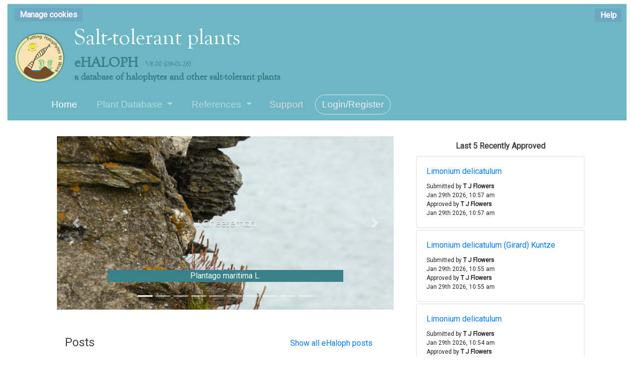

--- FILE ---
content_type: text/html; charset=UTF-8
request_url: https://www.sussex.ac.uk/affiliates/halophytes/index.php?content=plantView&id=321
body_size: 95
content:
<head>
<meta http-equiv="refresh" content="0; url=https://ehaloph.uc.pt">
</head>

--- FILE ---
content_type: text/html; charset=utf-8
request_url: https://ehaloph.uc.pt/
body_size: 205939
content:
<!doctype html>
<html lang="en">
<head>
    <meta name="csrf-token" content="x3uKD2XAK1Yj3Ozc8vtudGG1xpSWBVzInXzbT0TU">


    <meta http-equiv="Content-Security-Policy:default-src 'none'; script-src 'self'; connect-src 'self'; img-src 'self'; style-src 'self';base-uri 'self';form-action 'self'">

    <!-- Livewire Styles --><style >[wire\:loading][wire\:loading], [wire\:loading\.delay][wire\:loading\.delay], [wire\:loading\.inline-block][wire\:loading\.inline-block], [wire\:loading\.inline][wire\:loading\.inline], [wire\:loading\.block][wire\:loading\.block], [wire\:loading\.flex][wire\:loading\.flex], [wire\:loading\.table][wire\:loading\.table], [wire\:loading\.grid][wire\:loading\.grid], [wire\:loading\.inline-flex][wire\:loading\.inline-flex] {display: none;}[wire\:loading\.delay\.none][wire\:loading\.delay\.none], [wire\:loading\.delay\.shortest][wire\:loading\.delay\.shortest], [wire\:loading\.delay\.shorter][wire\:loading\.delay\.shorter], [wire\:loading\.delay\.short][wire\:loading\.delay\.short], [wire\:loading\.delay\.default][wire\:loading\.delay\.default], [wire\:loading\.delay\.long][wire\:loading\.delay\.long], [wire\:loading\.delay\.longer][wire\:loading\.delay\.longer], [wire\:loading\.delay\.longest][wire\:loading\.delay\.longest] {display: none;}[wire\:offline][wire\:offline] {display: none;}[wire\:dirty]:not(textarea):not(input):not(select) {display: none;}:root {--livewire-progress-bar-color: #2299dd;}[x-cloak] {display: none !important;}[wire\:cloak] {display: none !important;}dialog#livewire-error::backdrop {background-color: rgba(0, 0, 0, .6);}</style>


        <meta charset="UTF-8">
<meta content="width=device-width, initial-scale=1" name="viewport" />
<meta http-equiv="X-UA-Compatible" content="ie=edge">
<title>eHALOPH | eHALOPH </title>


    <link href="https://cdnjs.cloudflare.com/ajax/libs/font-awesome/5.15.1/css/all.min.css" rel="stylesheet">

<link rel="stylesheet" href="https://stackpath.bootstrapcdn.com/bootstrap/4.5.2/css/bootstrap.min.css" integrity="sha384-JcKb8q3iqJ61gNV9KGb8thSsNjpSL0n8PARn9HuZOnIxN0hoP+VmmDGMN5t9UJ0Z" crossorigin="anonymous">

<link rel="stylesheet" href="https://ajax.googleapis.com/ajax/libs/jqueryui/1.12.1/themes/smoothness/jquery-ui.css">

<link href="/css/lightbox.css?id=7d38c9f78b335381bb965e8ade905e15" rel="stylesheet" />
<link href="/css/cookieconsent.css?id=670b37e75a82edfd7af1776c3081eac5" rel="stylesheet" />
<link href="/css/select2.min.css?id=9f54e6414f87e0d14b9e966f19a174f9" rel="stylesheet" />
<link href="/css/posts.css?id=6d0f03fdaefee36c47d651e5af5258ee" rel="stylesheet" />

    <link rel="stylesheet" href="https://ehaloph.uc.pt/css/autocomplete.css?id=702e8df65192e73a7411169d5ebfa627">
    <link rel="stylesheet" href="https://ehaloph.uc.pt/css/bootstrap-select.css?id=66d5473b84f36df7f7a10f5fa915135a">
    <link rel="stylesheet" href="https://ehaloph.uc.pt/css/app.css?id=0d5da877ec8c54cb1839507423a65d2f">



    <!--[if lt IE 9]>
<script nonce="kRh4UMDPS83w0kXvZipHK2Mjz4zwzDQd" src="https://oss.maxcdn.com/html5shiv/3.7.2/html5shiv.min.js">
</script>
<script nonce="kRh4UMDPS83w0kXvZipHK2Mjz4zwzDQd" src="https://oss.maxcdn.com/respond/1.4.2/respond.min.js">
</script>
<![endif]-->


<script nonce="kRh4UMDPS83w0kXvZipHK2Mjz4zwzDQd" src="https://ajax.googleapis.com/ajax/libs/jquery/3.5.1/jquery.min.js"></script>
<script nonce="kRh4UMDPS83w0kXvZipHK2Mjz4zwzDQd" src="https://cdn.jsdelivr.net/npm/bootstrap@4.6.2/dist/js/bootstrap.bundle.min.js" integrity="sha384-Fy6S3B9q64WdZWQUiU+q4/2Lc9npb8tCaSX9FK7E8HnRr0Jz8D6OP9dO5Vg3Q9ct" crossorigin="anonymous"></script>



<link rel="stylesheet" href="https://tile.gbif.org/ui/ol.css" type="text/css">
<script nonce="kRh4UMDPS83w0kXvZipHK2Mjz4zwzDQd" src="https://tile.gbif.org/ui/ol.js"></script>


<script nonce="kRh4UMDPS83w0kXvZipHK2Mjz4zwzDQd" src="https://ajax.googleapis.com/ajax/libs/jqueryui/1.12.1/jquery-ui.min.js" type="text/javascript"></script>

<script nonce="kRh4UMDPS83w0kXvZipHK2Mjz4zwzDQd" src="https://kit.fontawesome.com/86bb135a9f.js" crossorigin="anonymous"></script>


<script nonce="kRh4UMDPS83w0kXvZipHK2Mjz4zwzDQd" src="https://ehaloph.uc.pt/js/bootstrap-select.js"></script>


<script nonce="kRh4UMDPS83w0kXvZipHK2Mjz4zwzDQd" src="/js/select2.min.js?id=86fee17cd48a321dbb33df5c823a3d95"></script>

<script nonce="kRh4UMDPS83w0kXvZipHK2Mjz4zwzDQd" src="//cdn.jsdelivr.net/npm/sweetalert2@11"></script>


<script nonce="kRh4UMDPS83w0kXvZipHK2Mjz4zwzDQd" src="/js/lightbox.js?id=67fd68573151e755acb844c234616234"></script>

<script nonce="kRh4UMDPS83w0kXvZipHK2Mjz4zwzDQd" src="/js/cookieconsent.umd.js?id=c4f6b2169ec2a6f9bb653a363f6f0938"></script>
<script nonce="kRh4UMDPS83w0kXvZipHK2Mjz4zwzDQd" src="/js/cookieinit.js?id=4e60f94e1d2696cfb2b469159ec16542"></script>

<script nonce="kRh4UMDPS83w0kXvZipHK2Mjz4zwzDQd" src="/js/helptext.js?id=1cbcbb24bba4f53aa07d1e3bbbf27fd7"></script>



<script nonce="kRh4UMDPS83w0kXvZipHK2Mjz4zwzDQd">
    lightbox.option({
        'resizeDuration': 200,
        'positionFromTop' : 50,
        'wrapAround': true
    })
</script>



<script type="text/javascript" nonce="kRh4UMDPS83w0kXvZipHK2Mjz4zwzDQd">


    function showrefmodal(id)
    {

        var getRef = getRefText('/getreftext', document.querySelector('meta[name="csrf-token"]').getAttribute('content'), id);
        getRef.then(refText => {

            var html = `
                <div class="overflow-x-auto">
                    <table class="table reference_details_popup">
                    `;


            for (const [key, item] of Object.entries(refText)) {
                if (item['text']) {
                    html = html + `<tr><td class="width-25-pc">` + item['label'] + `</td><td>` + item['text'] + `</td></tr>`;
                }
            }

            html = html + `</table>
                </div>
            `;

            sweetAlert("Reference", html, '90%', '', 'Close');
        });
    }



    function wait(delay){
        return new Promise((resolve) => setTimeout(resolve, delay));
    }

    // https://stackoverflow.com/questions/46175660/fetch-retry-request-on-failure
    function fetchRetry(url, delay, tries, fetchOptions = {})
    {
        function onError(err){
            triesLeft = tries - 1;
            if(!triesLeft){
                throw err;
            }
            return wait(delay).then(() => fetchRetry(url, delay, triesLeft, fetchOptions));
        }
        return fetch(url,fetchOptions).catch(onError);
    }


    function getRefText(url, token, ref_id)
    {

        return fetchRetry(url, 3000, 3, {
            headers: {
                "Content-Type": "application/json",
                "Accept": "application/json, text-plain, */*",
                "X-Requested-With": "XMLHttpRequest",
                "X-CSRF-TOKEN": token
            },
            method: 'POST',
            dataType: 'json',
            credentials: "same-origin",
            body: JSON.stringify({
                ref_id: ref_id
            })
        })
            .then(handleErrors)
            .then(response => response.json())
            .then(data => {
                return(data);
            })

            .catch(function(error) {
                // alert("ERROR: Failed to load reference [ref_id: " + ref_id + "] - reloading page");
                reference_failed(ref_id);
                console.log('ERROR: Failed to load reference ' + ref_id);
                location.reload();
            });
    }


    function handleErrors(response)
    {
        if (!response.ok) {
            throw Error(response.statusText);
        }
        return response;
    }

    function reference_failed(ref_id)
    {

        var token =  document.querySelector('meta[name="csrf-token"]').getAttribute('content');

        return fetch('/reference_failed_to_fetch', {
            headers: {
                "Content-Type": "application/json",
                "Accept": "application/json, text-plain, */*",
                "X-Requested-With": "XMLHttpRequest",
                "X-CSRF-TOKEN": token
            },
            method: 'POST',
            dataType: 'json',
            credentials: "same-origin",
            body: JSON.stringify({
                ref_id: ref_id
            })
        })
            .then(handleErrors)
            .then(response => response.json())
            .then(data => {
                return(data);
            })

            .catch(function(error) {
                console.log('ERROR: Failed to send email');
            });

    }


    function sweetAlert(title, text, width = '400px', icon = 'error', confirmButtonText = 'OK')
    {

        Swal.fire({
            title: title,
            html: text,
            icon: icon,
            returnFocus:false,
            confirmButtonText: confirmButtonText,
            showCloseButton: true,
            width: width
        }).then((result) => {
        });
    }




    function open_import_export_modal()
    {
        $('#import_export_modal').modal({});
    }

    function import_export_download(data, fileName)
    {
        const blob = new Blob([data], { type: 'text/csv' });
        const url = window.URL.createObjectURL(blob);
        const a = document.createElement('a');
        a.setAttribute('hidden', '');
        a.setAttribute('href', url);
        a.setAttribute('download', fileName);
        document.body.appendChild(a);
        a.click();
        document.body.removeChild(a);
    }

    $(document).ready(function()
    {
        // $("#plant_search_spinner").hide();

        Livewire.on('download', event => {
            $('#import_export_modal').modal('hide');
            import_export_download(event[0].csvData, event[0].fileName)
        });

        Livewire.on('counter_spinner', event => {
            // alert("here");
        });


        $('#export_button').on('click', function() {
            $('#import_export_modal').modal('hide');
        });

    });


</script>


            
</head>

<body id="page-top">

        <script>
            $(document).ready(function() {

                window.addEventListener('load', function() {
                    Livewire.dispatch('getreqcount');
                });

                window.addEventListener('rac', event => {
                    if(event.detail.counted !== -1) {     // -1 = not logged in user
                        $('#notificationsButton').html("Notifications (" + event.detail.counted + ")");
                    }
                })
            });
        </script>
    <style nonce="kRh4UMDPS83w0kXvZipHK2Mjz4zwzDQd">

    .row {
        margin-left: 0;
        margin-right: 0;
    }

    .navbar {
        padding-top: 0 !important;
        padding-bottom: 0 !important;
    }

    .header-blue {
        background-color: #6DB7C4;
        padding-bottom:10px;
        font-family:'Source Sans Pro', sans-serif;
        font-size: 1.5em;
    }

    @media (min-width:768px) {
        .header-blue {
            padding-bottom:10px;
        }
    }

    .header-blue .navbar {
        background:transparent;
        padding-top:.75rem;
        padding-bottom:.75rem;
        color:#fff;
        border-radius:0;
        box-shadow:none;
        border:none;
    }

    @media (min-width:768px) {
        .header-blue .navbar {
            padding-top:1rem;
            padding-bottom:1rem;
        }
    }

    .header-blue .navbar .navbar-brand {
        font-weight:bold;
        color:inherit;
    }

    .header-blue .navbar .navbar-brand:hover {
        color:#f0f0f0;
    }

    .header-blue .navbar .navbar-collapse {
        border-top:1px solid rgba(255,255,255,0.3);
        margin-top:.5rem;
    }

    @media (min-width:768px) {
        .header-blue .navbar .navbar-collapse {
            border-color:transparent;
            margin:0;
        }
    }

    .header-blue .navbar .navbar-collapse span .login {
        color:#d9d9d9;
        margin-right:.5rem;
        text-decoration:none;
    }

    .header-blue .navbar .navbar-collapse span .login:hover {
        color:#fff;
    }

    .header-blue .navbar .navbar-toggler {
        border-color:rgba(255,255,255,0.3);
    }

    .header-blue .navbar .navbar-toggler:hover, .header-blue .navbar-toggler:focus {
        background:none;
    }

    .header-blue .navbar .navbar-nav a.active, .header-blue .navbar .navbar-nav > .show .dropdown-item {
        background:none;
        box-shadow:none;
    }

    @media (min-width: 768px) {
        .header-blue .navbar-nav .nav-link {
            padding-left:.7rem;
            padding-right:.7rem;
        }
    }

    @media (min-width: 992px) {
        .header-blue .navbar-nav .nav-link {
            padding-left: 1.2rem;
            padding-right: 1.2rem;
        }
    }

    .header-blue .navbar .navbar-nav > li > .dropdown-menu {
        margin-top:-5px;
        box-shadow:0 4px 8px rgba(0,0,0,.1);
        background-color:#fff;
        border-radius:2px;
    }

    .header-blue .navbar .dropdown-menu .dropdown-item:focus, .header-blue .navbar .dropdown-menu .dropdown-item {
        line-height:2;
        color:#37434d;
    }

    .header-blue .navbar .dropdown-menu .dropdown-item:focus, .header-blue .navbar .dropdown-menu .dropdown-item:hover {
        background:#ebeff1;
    }

    .header-blue .action-button, .header-blue .action-button:not(.disabled):active {
        border:1px solid rgba(255,255,255,0.7);
        border-radius:40px;
        color:#ebeff1;
        box-shadow:none;
        text-shadow:none;
        padding:.3rem .8rem;
        background:transparent;
        transition:background-color 0.25s;
        outline:none;
    }

    .header-blue .action-button:hover {
        color:#fff;
    }

    .header-blue .navbar .form-inline label {
        color:#d9d9d9;
    }

    .header-blue .navbar .form-inline .search-field {
        display:inline-block;
        width:80%;
        background:none;
        border:none;
        border-bottom:1px solid transparent;
        border-radius:0;
        color:#ccc;
        box-shadow:none;
        color:inherit;
        transition:border-bottom-color 0.3s;
    }

    .header-blue .navbar .form-inline .search-field:focus {
        border-bottom:1px solid #ccc;
    }

    .manage-cookies-button {
        color:white;
        background-color:#6DA7C4;
    }

    #ehaloph_help_button {
        display: none;
        position:absolute;
        right: 10px; top: 1px;
        color: white;
        background-color: #6DA7C4;
    }

    #main-menu {
        background-color: #6DB7C4;
    }

</style>


<div class="container-fluid">

    <div id="main-menu" class="mt-2 row">

        <div class="col-md-12 mt-2">

            <div class="text-left">
                <button class="manage-cookies-button ehaloph_thin_button cursor-pointer"><a data-cc="show-preferencesModal">Manage cookies</a></button>
            </div>
            <button class="help-button ehaloph_thin_button" id="ehaloph_help_button">Help</button>


                                        
            <a class="navbar-brand" href="/"><img id="logo" alt="eHALOPH Logo" src="https://ehaloph.uc.pt/images/logo_img.png">
                <span class="logo_text">
                    <h1 class="logo_text1">Salt-tolerant plants</h1>
                    <h2 class="logo_text2">eHALOPH<span class="version">V6.00 (09-01-26)</span>
                        <p class="logo_text3">a database of halophytes and other salt-tolerant plants</p>
                    </h2>
                </span>
            </a>
        </div>
    </div>
    <div class="header-blue mb-3">
    <nav class="navbar navbar-dark navbar-expand-lg navigation-clean-search">
        <div class="container">
            <button class="navbar-toggler" data-toggle="collapse" data-target="#navcol-1">
                <span class="sr-only">Toggle navigation</span><span class="navbar-toggler-icon"></span>
            </button>
            <div class="collapse navbar-collapse" id="navcol-1">
                <ul class="nav navbar-nav">
                    <li class="nav-item" role="presentation"><a class="nav-link active" href="/">Home</a></li>
                    <li class="dropdown">
                        <a id="dropdownMenuLink" class="nav-item dropdown-toggle nav-link dropdown-toggle" data-toggle="dropdown" aria-expanded="false" href="#">Plant Database </a>
                        <div class="dropdown-menu" role="menu" aria-labelledby="dropdownMenuLink">

                            <a class="nav-item dropdown-item" role="presentation" onclick="showLoading()" href="/listplants">List Plants</a>
                            <a class="nav-item dropdown-item" role="presentation" onclick="showLoading()" href="/plant-search">Search Plant Name</a>

                                                    </div>
                    </li>
                    <li class="dropdown">
                        <a id="dropdownMenuLink" class="nav-item dropdown-toggle nav-link dropdown-toggle" data-toggle="dropdown" aria-expanded="false" href="#">References </a>
                        <div class="dropdown-menu" role="menu" aria-labelledby="dropdownMenuLink">
                            <a class="nav-item dropdown-item" role="presentation" onclick="showLoading()" href="/listreferences">List References</a>
                                                    </div>
                    </li>
                                    </ul>

                <span class="nav-item nav-link"> <a href="/hesk" class="login">Support</a></span>


                                    <a class="nav-item nav-link login btn btn-light action-button" role="button" href="/login">Login/Register</a></div>
                            </div>
    </nav>
</div>
</div>


<div>
    <div id="flashmessages"></div>















<script type="text/javascript">

    $( function()  {
        remove_message();
    });

    function remove_message() {
        setTimeout(function () {
            // Closing the alert
            $('#temp-alert').remove();
            // $('.alert').remove();
        }, 5000);
    }
</script>

    
    
    <div class="container">
        <div class="row">
            <div class="col-md-8">
                <div wire:snapshot="{&quot;data&quot;:{&quot;images&quot;:[null,{&quot;keys&quot;:[13899,13568,13072,14057,12324,12504,12825,14057,14023,14030],&quot;class&quot;:&quot;Illuminate\\Database\\Eloquent\\Collection&quot;,&quot;modelClass&quot;:&quot;App\\Models\\EhalophImage&quot;,&quot;s&quot;:&quot;elcln&quot;}]},&quot;memo&quot;:{&quot;id&quot;:&quot;hv75VXnH1ZtfOEbvyy0j&quot;,&quot;name&quot;:&quot;slider&quot;,&quot;path&quot;:&quot;\/&quot;,&quot;method&quot;:&quot;GET&quot;,&quot;release&quot;:&quot;a-a-a&quot;,&quot;children&quot;:[],&quot;scripts&quot;:[],&quot;assets&quot;:[],&quot;errors&quot;:[],&quot;locale&quot;:&quot;en&quot;},&quot;checksum&quot;:&quot;2e950ba30de26c8188686658ca280002f235c607bccd4876315e0a3c58a0ed4a&quot;}" wire:effects="[]" wire:id="hv75VXnH1ZtfOEbvyy0j">
    <div class="row mx-auto" class="slider-border">
        <div id="myCarousel" class="carousel slide mt-3 mb-3 col-md-12" data-ride="carousel">
            <ol class="carousel-indicators">
                <!--[if BLOCK]><![endif]-->                    <li data-target="#myCarousel" data-slide-to="0" class="active"></li>
                                    <li data-target="#myCarousel" data-slide-to="1" class=""></li>
                                    <li data-target="#myCarousel" data-slide-to="2" class=""></li>
                                    <li data-target="#myCarousel" data-slide-to="3" class=""></li>
                                    <li data-target="#myCarousel" data-slide-to="4" class=""></li>
                                    <li data-target="#myCarousel" data-slide-to="5" class=""></li>
                                    <li data-target="#myCarousel" data-slide-to="6" class=""></li>
                                    <li data-target="#myCarousel" data-slide-to="7" class=""></li>
                                    <li data-target="#myCarousel" data-slide-to="8" class=""></li>
                                    <li data-target="#myCarousel" data-slide-to="9" class=""></li>
                <!--[if ENDBLOCK]><![endif]-->            </ol>
            <div class="carousel-inner">
                <!--[if BLOCK]><![endif]-->                    <div class="carousel-item active">
                        <a href="/showplant/13899"><img class="first-slide d-block w-100" src="https://ehaloph.uc.pt/storage/uploads/6273_2017-07-26_10-54_plantago_maritima_great_blasket_ireland.jpg" alt="slider image"></a>
                        <div class="container">
                            <div class="carousel-caption text-bottom">
                                <p class="bg-38808a">Plantago maritima L.</p>
                            </div>
                        </div>
                    </div>
                                    <div class="carousel-item ">
                        <a href="/showplant/13568"><img class="first-slide d-block w-100" src="https://ehaloph.uc.pt/storage/uploads/3205_2015-05-08_21-39_crithmum_maritimum_3_.jpg" alt="slider image"></a>
                        <div class="container">
                            <div class="carousel-caption text-bottom">
                                <p class="bg-38808a">Crithmum maritimum L.</p>
                            </div>
                        </div>
                    </div>
                                    <div class="carousel-item ">
                        <a href="/showplant/13072"><img class="first-slide d-block w-100" src="https://ehaloph.uc.pt/storage/uploads/5221_2016-05-16_08-49_img_3856.jpg" alt="slider image"></a>
                        <div class="container">
                            <div class="carousel-caption text-bottom">
                                <p class="bg-38808a">Sesuvium portulacastrum (L.) L.</p>
                            </div>
                        </div>
                    </div>
                                    <div class="carousel-item ">
                        <a href="/showplant/14057"><img class="first-slide d-block w-100" src="https://ehaloph.uc.pt/storage/uploads/new_plant_2014-06-13_16-13_dsc_0050.jpg" alt="slider image"></a>
                        <div class="container">
                            <div class="carousel-caption text-bottom">
                                <p class="bg-38808a">Limonium ovalifolium </p>
                            </div>
                        </div>
                    </div>
                                    <div class="carousel-item ">
                        <a href="/showplant/12324"><img class="first-slide d-block w-100" src="https://ehaloph.uc.pt/storage/uploads/6052_2017-02-12_05-04_atriplex_oestophora_s.f._blake.jpg" alt="slider image"></a>
                        <div class="container">
                            <div class="carousel-caption text-bottom">
                                <p class="bg-38808a">Atriplex oestophora S.F.Blake</p>
                            </div>
                        </div>
                    </div>
                                    <div class="carousel-item ">
                        <a href="/showplant/12504"><img class="first-slide d-block w-100" src="https://ehaloph.uc.pt/storage/uploads/4545_2017-05-05_00-59_wp_20160609_11_00_23_pro.jpg" alt="slider image"></a>
                        <div class="container">
                            <div class="carousel-caption text-bottom">
                                <p class="bg-38808a">Calystegia soldanella (L.) R.Br.</p>
                            </div>
                        </div>
                    </div>
                                    <div class="carousel-item ">
                        <a href="/showplant/12825"><img class="first-slide d-block w-100" src="https://ehaloph.uc.pt/storage/uploads/5082_2016-05-26_12-27_tripolim_pannonicum_apaj_s.jpg" alt="slider image"></a>
                        <div class="container">
                            <div class="carousel-caption text-bottom">
                                <p class="bg-38808a">Tripolium pannonicum (Jacq.) Dobrocz.</p>
                            </div>
                        </div>
                    </div>
                                    <div class="carousel-item ">
                        <a href="/showplant/14057"><img class="first-slide d-block w-100" src="https://ehaloph.uc.pt/storage/uploads/new_plant_2014-06-13_16-16_dsc_0189.jpg" alt="slider image"></a>
                        <div class="container">
                            <div class="carousel-caption text-bottom">
                                <p class="bg-38808a">Limonium ovalifolium </p>
                            </div>
                        </div>
                    </div>
                                    <div class="carousel-item ">
                        <a href="/showplant/14023"><img class="first-slide d-block w-100" src="https://ehaloph.uc.pt/storage/uploads/new_plant_2017-05-06_04-22_img_20161112_083735.jpg" alt="slider image"></a>
                        <div class="container">
                            <div class="carousel-caption text-bottom">
                                <p class="bg-38808a">Peucedanum japonicum Thunberg</p>
                            </div>
                        </div>
                    </div>
                                    <div class="carousel-item ">
                        <a href="/showplant/14030"><img class="first-slide d-block w-100" src="https://ehaloph.uc.pt/storage/uploads/3228_2014-06-13_15-55_l._multiflorum_escapo_inicio_flora_o.jpg" alt="slider image"></a>
                        <div class="container">
                            <div class="carousel-caption text-bottom">
                                <p class="bg-38808a">Limonium multiflorum Erben</p>
                            </div>
                        </div>
                    </div>
                <!--[if ENDBLOCK]><![endif]-->            </div>
            <a class="carousel-control-prev" href="#myCarousel" role="button" data-slide="prev">
                <span class="carousel-control-prev-icon" aria-hidden="true"></span>
                <span class="sr-only">Previous</span>
            </a>
            <a class="carousel-control-next" href="#myCarousel" role="button" data-slide="next">
                <span class="carousel-control-next-icon" aria-hidden="true"></span>
                <span class="sr-only">Next</span>
            </a>
        </div>
    </div> <!-- end of row -->

</div>

                <div wire:snapshot="{&quot;data&quot;:{&quot;readyToLoad&quot;:false,&quot;posts&quot;:[[],{&quot;s&quot;:&quot;arr&quot;}]},&quot;memo&quot;:{&quot;id&quot;:&quot;nDgJR4wqmUoTuuD6IGrl&quot;,&quot;name&quot;:&quot;news&quot;,&quot;path&quot;:&quot;\/&quot;,&quot;method&quot;:&quot;GET&quot;,&quot;release&quot;:&quot;a-a-a&quot;,&quot;children&quot;:[],&quot;scripts&quot;:[],&quot;assets&quot;:[],&quot;errors&quot;:[],&quot;locale&quot;:&quot;en&quot;},&quot;checksum&quot;:&quot;8737635569371ffe7dac747ad5e752898ee0924719c1fe285a97b000a54550f1&quot;}" wire:effects="[]" wire:id="nDgJR4wqmUoTuuD6IGrl" wire:init="load_posts">

    <!--[if BLOCK]><![endif]-->        <div class="mt-3 row mx-auto">
            Loading Posts
        </div>
    <!--[if ENDBLOCK]><![endif]-->

</div>



            </div>
            <div class="col-md-4">
                <div wire:snapshot="{&quot;data&quot;:{&quot;recsRequiringApproval&quot;:null,&quot;recsRequiringApproval_data&quot;:[[],{&quot;s&quot;:&quot;arr&quot;}],&quot;recsRecentlyApproved&quot;:[null,{&quot;keys&quot;:[51114,51112,51110,51108,51107],&quot;class&quot;:&quot;Illuminate\\Database\\Eloquent\\Collection&quot;,&quot;modelClass&quot;:&quot;App\\Models\\EhalophPlantOperationsLog&quot;,&quot;s&quot;:&quot;elcln&quot;}],&quot;recsRecentlyApproved_data&quot;:[[[{&quot;family&quot;:[{&quot;name&quot;:&quot;family&quot;,&quot;columnID&quot;:2,&quot;question&quot;:&quot;Family&quot;,&quot;multiple&quot;:0,&quot;mandatory&quot;:1,&quot;helper_text&quot;:null,&quot;helper_text_view&quot;:null,&quot;type&quot;:&quot;text&quot;,&quot;tree_type_id&quot;:0,&quot;list_plants_dropdown&quot;:1,&quot;values&quot;:[[[{&quot;text&quot;:&quot;Plumbaginaceae&quot;,&quot;unit_id&quot;:null,&quot;unit_text&quot;:null,&quot;explanation&quot;:null,&quot;tree_code&quot;:null},{&quot;s&quot;:&quot;arr&quot;}]],{&quot;s&quot;:&quot;arr&quot;}],&quot;option_values&quot;:[[],{&quot;s&quot;:&quot;arr&quot;}]},{&quot;s&quot;:&quot;arr&quot;}],&quot;genus&quot;:[{&quot;name&quot;:&quot;genus&quot;,&quot;columnID&quot;:3,&quot;question&quot;:&quot;Genus&quot;,&quot;multiple&quot;:0,&quot;mandatory&quot;:1,&quot;helper_text&quot;:null,&quot;helper_text_view&quot;:null,&quot;type&quot;:&quot;text&quot;,&quot;tree_type_id&quot;:0,&quot;list_plants_dropdown&quot;:1,&quot;values&quot;:[[[{&quot;text&quot;:&quot;Limonium&quot;,&quot;unit_id&quot;:null,&quot;unit_text&quot;:null,&quot;explanation&quot;:null,&quot;tree_code&quot;:null},{&quot;s&quot;:&quot;arr&quot;}]],{&quot;s&quot;:&quot;arr&quot;}],&quot;option_values&quot;:[[],{&quot;s&quot;:&quot;arr&quot;}]},{&quot;s&quot;:&quot;arr&quot;}],&quot;species&quot;:[{&quot;name&quot;:&quot;species&quot;,&quot;columnID&quot;:4,&quot;question&quot;:&quot;Species&quot;,&quot;multiple&quot;:0,&quot;mandatory&quot;:1,&quot;helper_text&quot;:&quot;&lt;p&gt;&lt;span style=\&quot;font-size: 12.0pt; line-height: 115%; font-family: &#039;Times New Roman&#039;,serif; mso-fareast-font-family: Aptos; mso-fareast-theme-font: minor-latin; mso-ansi-language: EN-GB; mso-fareast-language: EN-US; mso-bidi-language: AR-SA;\&quot;&gt;These are accepted names in Plants of the World Online &lt;a href=\&quot;https:\/\/powo.science.kew.org\/\&quot;&gt;https:\/\/powo.science.kew.org\/&lt;\/a&gt;&lt;\/span&gt;&lt;\/p&gt;&quot;,&quot;helper_text_view&quot;:&quot;&lt;p&gt;&lt;span style=\&quot;font-size: 12.0pt; line-height: 115%; font-family: &#039;Times New Roman&#039;,serif; mso-fareast-font-family: Aptos; mso-fareast-theme-font: minor-latin; mso-ansi-language: EN-GB; mso-fareast-language: EN-US; mso-bidi-language: AR-SA;\&quot;&gt;Check that the names is accepted Plants of the World Online https:\/\/powo.science.kew.org\/&lt;\/span&gt;&lt;\/p&gt;&quot;,&quot;type&quot;:&quot;text&quot;,&quot;tree_type_id&quot;:0,&quot;list_plants_dropdown&quot;:0,&quot;values&quot;:[[[{&quot;text&quot;:&quot;delicatulum&quot;,&quot;unit_id&quot;:null,&quot;unit_text&quot;:null,&quot;explanation&quot;:null,&quot;tree_code&quot;:null},{&quot;s&quot;:&quot;arr&quot;}]],{&quot;s&quot;:&quot;arr&quot;}],&quot;option_values&quot;:[[],{&quot;s&quot;:&quot;arr&quot;}]},{&quot;s&quot;:&quot;arr&quot;}],&quot;author&quot;:[{&quot;name&quot;:&quot;author&quot;,&quot;columnID&quot;:5,&quot;question&quot;:&quot;Author&quot;,&quot;multiple&quot;:0,&quot;mandatory&quot;:0,&quot;helper_text&quot;:null,&quot;helper_text_view&quot;:null,&quot;type&quot;:&quot;text&quot;,&quot;tree_type_id&quot;:0,&quot;list_plants_dropdown&quot;:0,&quot;values&quot;:[[],{&quot;s&quot;:&quot;arr&quot;}],&quot;option_values&quot;:[[],{&quot;s&quot;:&quot;arr&quot;}]},{&quot;s&quot;:&quot;arr&quot;}],&quot;infraspecies&quot;:[{&quot;name&quot;:&quot;infraspecies&quot;,&quot;columnID&quot;:6,&quot;question&quot;:&quot;Infraspecific&quot;,&quot;multiple&quot;:0,&quot;mandatory&quot;:0,&quot;helper_text&quot;:null,&quot;helper_text_view&quot;:null,&quot;type&quot;:&quot;pair_text&quot;,&quot;tree_type_id&quot;:0,&quot;list_plants_dropdown&quot;:1,&quot;values&quot;:[[[{&quot;text&quot;:&quot;tournefortii&quot;,&quot;unit_id&quot;:13,&quot;unit_text&quot;:&quot;subsp.&quot;,&quot;explanation&quot;:null,&quot;tree_code&quot;:null},{&quot;s&quot;:&quot;arr&quot;}]],{&quot;s&quot;:&quot;arr&quot;}],&quot;option_values&quot;:[[],{&quot;s&quot;:&quot;arr&quot;}]},{&quot;s&quot;:&quot;arr&quot;}],&quot;infraspeciesauthor&quot;:[{&quot;name&quot;:&quot;infraspeciesauthor&quot;,&quot;columnID&quot;:7,&quot;question&quot;:&quot;Infraspecific Author&quot;,&quot;multiple&quot;:0,&quot;mandatory&quot;:0,&quot;helper_text&quot;:null,&quot;helper_text_view&quot;:null,&quot;type&quot;:&quot;text&quot;,&quot;tree_type_id&quot;:0,&quot;list_plants_dropdown&quot;:0,&quot;values&quot;:[[[{&quot;text&quot;:&quot;Pignatti&quot;,&quot;unit_id&quot;:null,&quot;unit_text&quot;:null,&quot;explanation&quot;:null,&quot;tree_code&quot;:null},{&quot;s&quot;:&quot;arr&quot;}]],{&quot;s&quot;:&quot;arr&quot;}],&quot;option_values&quot;:[[],{&quot;s&quot;:&quot;arr&quot;}]},{&quot;s&quot;:&quot;arr&quot;}],&quot;planttype&quot;:[{&quot;name&quot;:&quot;planttype&quot;,&quot;columnID&quot;:8,&quot;question&quot;:&quot;Plant Type&quot;,&quot;multiple&quot;:1,&quot;mandatory&quot;:0,&quot;helper_text&quot;:&quot;&lt;p class=\&quot;MsoNormal\&quot;&gt;&lt;span style=\&quot;font-family: &#039;Times New Roman&#039;,serif;\&quot;&gt;Click Add Data and then the yellow icon for the Plant Type from the list that appears. Click Close to add. If possible, support the choice with a reference. &lt;\/span&gt;&lt;\/p&gt;\r\n&lt;p class=\&quot;MsoNormal\&quot;&gt;&lt;span style=\&quot;font-family: &#039;Times New Roman&#039;,serif;\&quot;&gt;The Plant Type is based on the primary habitat as used by Aronson (1989): Aronson JA (1989) Salt-tolerant plants of the world. University of Arizona, Tucson, page 8.&lt;\/span&gt;&lt;\/p&gt;&quot;,&quot;helper_text_view&quot;:&quot;&lt;p class=\&quot;MsoNormal\&quot;&gt;&lt;span style=\&quot;font-family: &#039;Times New Roman&#039;,serif;\&quot;&gt;The Plant Type is based on &amp;ldquo;the primary habitat in which a taxon is normally found in nature&amp;rdquo; as listed by Aronson (1989): See page 8 of Aronson JA (1989) Salt-tolerant plants of the world. University of Arizona, Tucson for more detail.&lt;\/span&gt;&lt;\/p&gt;&quot;,&quot;type&quot;:&quot;tree_1&quot;,&quot;tree_type_id&quot;:1,&quot;list_plants_dropdown&quot;:1,&quot;values&quot;:[[],{&quot;s&quot;:&quot;arr&quot;}],&quot;option_values&quot;:[[],{&quot;s&quot;:&quot;arr&quot;}]},{&quot;s&quot;:&quot;arr&quot;}],&quot;lifeform&quot;:[{&quot;name&quot;:&quot;lifeform&quot;,&quot;columnID&quot;:9,&quot;question&quot;:&quot;Life Form&quot;,&quot;multiple&quot;:1,&quot;mandatory&quot;:0,&quot;helper_text&quot;:&quot;&lt;p class=\&quot;MsoNormal\&quot;&gt;&lt;span style=\&quot;font-family: &#039;Times New Roman&#039;,serif;\&quot;&gt;Click Add Data and then the yellow icon for the Life Form from the list that appears. Click Close to add. If possible, support the choice with a reference. &lt;\/span&gt;&lt;\/p&gt;\r\n&lt;p class=\&quot;MsoNormal\&quot;&gt;&lt;span style=\&quot;font-family: &#039;Times New Roman&#039;,serif;\&quot;&gt;The life form is based on that used by Aronson (1989): Aronson JA (1989) Salt-tolerant plants of the world. University of Arizona, Tucson page 7.&lt;\/span&gt;&lt;\/p&gt;&quot;,&quot;helper_text_view&quot;:&quot;&lt;p class=\&quot;MsoNormal\&quot;&gt;&lt;span style=\&quot;font-family: &#039;Times New Roman&#039;,serif;\&quot;&gt;The life form is based on that used by Aronson (1989): Aronson JA (1989) Salt-tolerant plants of the world. University of Arizona, Tucson page 7.&lt;\/span&gt;&lt;\/p&gt;&quot;,&quot;type&quot;:&quot;tree_1&quot;,&quot;tree_type_id&quot;:2,&quot;list_plants_dropdown&quot;:1,&quot;values&quot;:[[[{&quot;text&quot;:&quot;Herbaceous perennial&quot;,&quot;unit_id&quot;:null,&quot;unit_text&quot;:null,&quot;explanation&quot;:&quot;An herbaceous plant (i.e., not woody)  that survives a dormant period but rarely lives more than a few years.&quot;,&quot;tree_code&quot;:&quot;HP&quot;},{&quot;s&quot;:&quot;arr&quot;}]],{&quot;s&quot;:&quot;arr&quot;}],&quot;option_values&quot;:[[],{&quot;s&quot;:&quot;arr&quot;}]},{&quot;s&quot;:&quot;arr&quot;}],&quot;genotypes&quot;:[{&quot;name&quot;:&quot;genotypes&quot;,&quot;columnID&quot;:10,&quot;question&quot;:&quot;Genotypes&quot;,&quot;multiple&quot;:0,&quot;mandatory&quot;:0,&quot;helper_text&quot;:null,&quot;helper_text_view&quot;:null,&quot;type&quot;:&quot;select&quot;,&quot;tree_type_id&quot;:0,&quot;list_plants_dropdown&quot;:1,&quot;values&quot;:[[[{&quot;text&quot;:&quot;Unknown&quot;,&quot;unit_id&quot;:null,&quot;unit_text&quot;:null,&quot;explanation&quot;:null,&quot;tree_code&quot;:null},{&quot;s&quot;:&quot;arr&quot;}]],{&quot;s&quot;:&quot;arr&quot;}],&quot;option_values&quot;:[[[{&quot;text&quot;:&quot;Unknown&quot;},{&quot;s&quot;:&quot;arr&quot;}],[{&quot;text&quot;:&quot;Yes&quot;},{&quot;s&quot;:&quot;arr&quot;}],[{&quot;text&quot;:&quot;No&quot;},{&quot;s&quot;:&quot;arr&quot;}]],{&quot;s&quot;:&quot;arr&quot;}]},{&quot;s&quot;:&quot;arr&quot;}],&quot;max_salinity&quot;:[{&quot;name&quot;:&quot;max_salinity&quot;,&quot;columnID&quot;:29,&quot;question&quot;:&quot;Maximum salinity tolerated\/tested&quot;,&quot;multiple&quot;:1,&quot;mandatory&quot;:0,&quot;helper_text&quot;:&quot;&lt;p class=\&quot;MsoNormal\&quot;&gt;&lt;span style=\&quot;font-family: &#039;Times New Roman&#039;,serif;\&quot;&gt;The maximum salinity tested in experiments that was not lethal.&lt;\/span&gt;&lt;\/p&gt;\r\n&lt;p class=\&quot;MsoNormal\&quot;&gt;&lt;span style=\&quot;font-family: &#039;Times New Roman&#039;,serif;\&quot;&gt;&amp;nbsp;&lt;\/span&gt;&lt;\/p&gt;&quot;,&quot;helper_text_view&quot;:&quot;&lt;p class=\&quot;MsoNormal\&quot;&gt;&lt;span style=\&quot;font-family: &#039;Times New Roman&#039;,serif;\&quot;&gt;This displays the maximum salinity used in experiment (and that was not lethal).&lt;br&gt;&lt;\/span&gt;&lt;\/p&gt;&quot;,&quot;type&quot;:&quot;multi_pair_dup_types&quot;,&quot;tree_type_id&quot;:0,&quot;list_plants_dropdown&quot;:3,&quot;values&quot;:[[[{&quot;text&quot;:&quot;60.4&quot;,&quot;unit_id&quot;:5,&quot;unit_text&quot;:&quot;dS\/m&quot;,&quot;explanation&quot;:null,&quot;tree_code&quot;:null},{&quot;s&quot;:&quot;arr&quot;}]],{&quot;s&quot;:&quot;arr&quot;}],&quot;option_values&quot;:[[],{&quot;s&quot;:&quot;arr&quot;}]},{&quot;s&quot;:&quot;arr&quot;}],&quot;optimal_salinity&quot;:[{&quot;name&quot;:&quot;optimal_salinity&quot;,&quot;columnID&quot;:30,&quot;question&quot;:&quot;Optimal Salinity&quot;,&quot;multiple&quot;:1,&quot;mandatory&quot;:0,&quot;helper_text&quot;:&quot;&lt;p&gt;&lt;span style=\&quot;font-family: &#039;Times New Roman&#039;,serif;\&quot;&gt;Only complete this field if there is clear evidence of an optimal salinity for growth. This will generally require more than three salt concentrations.&lt;\/span&gt;&lt;\/p&gt;&quot;,&quot;helper_text_view&quot;:&quot;&lt;p class=\&quot;MsoNormal\&quot;&gt;&lt;span style=\&quot;font-family: &#039;Times New Roman&#039;,serif;\&quot;&gt;The optimal salinity for growth. This can be in the absence of salt.&lt;\/span&gt;&lt;\/p&gt;&quot;,&quot;type&quot;:&quot;multi_pair_dup_types&quot;,&quot;tree_type_id&quot;:0,&quot;list_plants_dropdown&quot;:3,&quot;values&quot;:[[],{&quot;s&quot;:&quot;arr&quot;}],&quot;option_values&quot;:[[],{&quot;s&quot;:&quot;arr&quot;}]},{&quot;s&quot;:&quot;arr&quot;}],&quot;ionomics&quot;:[{&quot;name&quot;:&quot;ionomics&quot;,&quot;columnID&quot;:31,&quot;question&quot;:&quot;Ionomics&quot;,&quot;multiple&quot;:0,&quot;mandatory&quot;:0,&quot;helper_text&quot;:&quot;&lt;p&gt;Add references to papers that report elemental ion contents\/concentrations.&lt;\/p&gt;&quot;,&quot;helper_text_view&quot;:&quot;&lt;p&gt;Lists papers where elemental contents\/concentrations are reported.&lt;\/p&gt;&quot;,&quot;type&quot;:&quot;select&quot;,&quot;tree_type_id&quot;:0,&quot;list_plants_dropdown&quot;:1,&quot;values&quot;:[[[{&quot;text&quot;:&quot;Unknown&quot;,&quot;unit_id&quot;:null,&quot;unit_text&quot;:null,&quot;explanation&quot;:null,&quot;tree_code&quot;:null},{&quot;s&quot;:&quot;arr&quot;}]],{&quot;s&quot;:&quot;arr&quot;}],&quot;option_values&quot;:[[[{&quot;text&quot;:&quot;Unknown&quot;},{&quot;s&quot;:&quot;arr&quot;}],[{&quot;text&quot;:&quot;Yes&quot;},{&quot;s&quot;:&quot;arr&quot;}]],{&quot;s&quot;:&quot;arr&quot;}]},{&quot;s&quot;:&quot;arr&quot;}],&quot;germination&quot;:[{&quot;name&quot;:&quot;germination&quot;,&quot;columnID&quot;:11,&quot;question&quot;:&quot;Germination&quot;,&quot;multiple&quot;:0,&quot;mandatory&quot;:0,&quot;helper_text&quot;:&quot;&lt;p&gt;&lt;span style=\&quot;font-size: 12.0pt; line-height: 115%; font-family: &#039;Times New Roman&#039;,serif; mso-fareast-font-family: Aptos; mso-fareast-theme-font: minor-latin; mso-ansi-language: EN-GB; mso-fareast-language: EN-US; mso-bidi-language: AR-SA;\&quot;&gt;Add references to papers that report germination.&lt;\/span&gt;&lt;\/p&gt;&quot;,&quot;helper_text_view&quot;:&quot;&lt;p class=\&quot;MsoNormal\&quot;&gt;&lt;span style=\&quot;font-family: &#039;Times New Roman&#039;,serif;\&quot;&gt;Lists papers in which the characteristics of germination are reported.&lt;\/span&gt;&lt;\/p&gt;&quot;,&quot;type&quot;:&quot;select&quot;,&quot;tree_type_id&quot;:0,&quot;list_plants_dropdown&quot;:1,&quot;values&quot;:[[[{&quot;text&quot;:&quot;Unknown&quot;,&quot;unit_id&quot;:null,&quot;unit_text&quot;:null,&quot;explanation&quot;:null,&quot;tree_code&quot;:null},{&quot;s&quot;:&quot;arr&quot;}]],{&quot;s&quot;:&quot;arr&quot;}],&quot;option_values&quot;:[[[{&quot;text&quot;:&quot;Unknown&quot;},{&quot;s&quot;:&quot;arr&quot;}],[{&quot;text&quot;:&quot;Yes&quot;},{&quot;s&quot;:&quot;arr&quot;}],[{&quot;text&quot;:&quot;No&quot;},{&quot;s&quot;:&quot;arr&quot;}]],{&quot;s&quot;:&quot;arr&quot;}]},{&quot;s&quot;:&quot;arr&quot;}],&quot;glands&quot;:[{&quot;name&quot;:&quot;glands&quot;,&quot;columnID&quot;:12,&quot;question&quot;:&quot;Salt glands and bladders&quot;,&quot;multiple&quot;:0,&quot;mandatory&quot;:0,&quot;helper_text&quot;:&quot;&lt;p class=\&quot;MsoNormal\&quot;&gt;&lt;span style=\&quot;font-family: &#039;Times New Roman&#039;,serif;\&quot;&gt;Add references to papers that report the presence of salt glands or bladders.&lt;br&gt;&lt;\/span&gt;&lt;\/p&gt;&quot;,&quot;helper_text_view&quot;:&quot;&lt;p class=\&quot;MsoNormal\&quot;&gt;&lt;span style=\&quot;font-family: &#039;Times New Roman&#039;,serif;\&quot;&gt;Lists papers in which the presence of salt glands or bladders is reported.&lt;\/span&gt;&lt;\/p&gt;&quot;,&quot;type&quot;:&quot;text&quot;,&quot;tree_type_id&quot;:0,&quot;list_plants_dropdown&quot;:1,&quot;values&quot;:[[[{&quot;text&quot;:&quot;Yes&quot;,&quot;unit_id&quot;:null,&quot;unit_text&quot;:null,&quot;explanation&quot;:null,&quot;tree_code&quot;:null},{&quot;s&quot;:&quot;arr&quot;}]],{&quot;s&quot;:&quot;arr&quot;}],&quot;option_values&quot;:[[],{&quot;s&quot;:&quot;arr&quot;}]},{&quot;s&quot;:&quot;arr&quot;}],&quot;pho_path&quot;:[{&quot;name&quot;:&quot;pho_path&quot;,&quot;columnID&quot;:13,&quot;question&quot;:&quot;Photosynthetic Pathway&quot;,&quot;multiple&quot;:0,&quot;mandatory&quot;:0,&quot;helper_text&quot;:null,&quot;helper_text_view&quot;:null,&quot;type&quot;:&quot;select&quot;,&quot;tree_type_id&quot;:0,&quot;list_plants_dropdown&quot;:1,&quot;values&quot;:[[[{&quot;text&quot;:&quot;Unknown&quot;,&quot;unit_id&quot;:null,&quot;unit_text&quot;:null,&quot;explanation&quot;:null,&quot;tree_code&quot;:null},{&quot;s&quot;:&quot;arr&quot;}]],{&quot;s&quot;:&quot;arr&quot;}],&quot;option_values&quot;:[[[{&quot;text&quot;:&quot;Unknown&quot;},{&quot;s&quot;:&quot;arr&quot;}],[{&quot;text&quot;:&quot;C3&quot;},{&quot;s&quot;:&quot;arr&quot;}],[{&quot;text&quot;:&quot;C4&quot;},{&quot;s&quot;:&quot;arr&quot;}],[{&quot;text&quot;:&quot;CAM&quot;},{&quot;s&quot;:&quot;arr&quot;}],[{&quot;text&quot;:&quot;C3?&quot;},{&quot;s&quot;:&quot;arr&quot;}],[{&quot;text&quot;:&quot;C4?&quot;},{&quot;s&quot;:&quot;arr&quot;}],[{&quot;text&quot;:&quot;CAM?&quot;},{&quot;s&quot;:&quot;arr&quot;}],[{&quot;text&quot;:&quot;C3-CAM&quot;},{&quot;s&quot;:&quot;arr&quot;}],[{&quot;text&quot;:&quot;C4-CAM&quot;},{&quot;s&quot;:&quot;arr&quot;}]],{&quot;s&quot;:&quot;arr&quot;}]},{&quot;s&quot;:&quot;arr&quot;}],&quot;molecular&quot;:[{&quot;name&quot;:&quot;molecular&quot;,&quot;columnID&quot;:14,&quot;question&quot;:&quot;Molecular Data&quot;,&quot;multiple&quot;:1,&quot;mandatory&quot;:0,&quot;helper_text&quot;:&quot;&lt;center&gt;&lt;table class=&#039;table&#039; style=&#039;padding:2px&#039;&gt;&lt;tbody&gt;&lt;tr&gt;&lt;td&gt;*&lt;\/td&gt;&lt;td&gt;Includes ITS, microsatellites&lt;\/td&gt;&lt;\/tr&gt;&lt;tr&gt;&lt;td&gt;**&lt;\/td&gt;&lt;td&gt;Includes ESTs&lt;\/td&gt;&lt;\/tr&gt;&lt;tr&gt;&lt;td valign=&#039;top&#039;&gt;***&lt;\/td&gt;&lt;td&gt;Includes RFLP (Restriction fragment length polymphism),&lt;br&gt;SSLP (Simple sequence length polymphism),&lt;br&gt;AFLP (Amplified fragment length polymphism),&lt;br&gt;RAPD (Random amplification of polymphic DNA),&lt;br&gt;VNTR (Variable number tandem repeat),&lt;br&gt;SSR Microsatellite polymphism, (Simple sequence repeat)&lt;br&gt;SNP (Single nucleotide polymphism)&lt;br&gt;STR (Short tandem repeat)&lt;br&gt;SFP (Single feature polymphism)&lt;br&gt;DArT (Diversity Arrays Technology)&lt;br&gt;RAD markers (Restriction site associated DNA markers)&lt;\/td&gt;&lt;\/tr&gt;&lt;\/tbody&gt;&lt;\/table&gt;&lt;\/center&gt;&quot;,&quot;helper_text_view&quot;:null,&quot;type&quot;:&quot;text_multi&quot;,&quot;tree_type_id&quot;:0,&quot;list_plants_dropdown&quot;:1,&quot;values&quot;:[[],{&quot;s&quot;:&quot;arr&quot;}],&quot;option_values&quot;:[[[{&quot;text&quot;:&quot;Amino acids&quot;},{&quot;s&quot;:&quot;arr&quot;}],[{&quot;text&quot;:&quot;Carbohydrates&quot;},{&quot;s&quot;:&quot;arr&quot;}],[{&quot;text&quot;:&quot;cDNA (Complementary DNA**)&quot;},{&quot;s&quot;:&quot;arr&quot;}],[{&quot;text&quot;:&quot;Chloroplast DNA&quot;},{&quot;s&quot;:&quot;arr&quot;}],[{&quot;text&quot;:&quot;Chromosome number&quot;},{&quot;s&quot;:&quot;arr&quot;}],[{&quot;text&quot;:&quot;DNA*&quot;},{&quot;s&quot;:&quot;arr&quot;}],[{&quot;text&quot;:&quot;DNA content&quot;},{&quot;s&quot;:&quot;arr&quot;}],[{&quot;text&quot;:&quot;DNA markers***&quot;},{&quot;s&quot;:&quot;arr&quot;}],[{&quot;text&quot;:&quot;Enzymes&quot;},{&quot;s&quot;:&quot;arr&quot;}],[{&quot;text&quot;:&quot;Fatty acids&quot;},{&quot;s&quot;:&quot;arr&quot;}],[{&quot;text&quot;:&quot;Genes&quot;},{&quot;s&quot;:&quot;arr&quot;}],[{&quot;text&quot;:&quot;Lipids&quot;},{&quot;s&quot;:&quot;arr&quot;}],[{&quot;text&quot;:&quot;Metabolomics&quot;},{&quot;s&quot;:&quot;arr&quot;}],[{&quot;text&quot;:&quot;Mitochondrial DNA&quot;},{&quot;s&quot;:&quot;arr&quot;}],[{&quot;text&quot;:&quot;Nucleosides&quot;},{&quot;s&quot;:&quot;arr&quot;}],[{&quot;text&quot;:&quot;Photosynthesis&quot;},{&quot;s&quot;:&quot;arr&quot;}],[{&quot;text&quot;:&quot;Photosynthetic pigments&quot;},{&quot;s&quot;:&quot;arr&quot;}],[{&quot;text&quot;:&quot;Phytohormones&quot;},{&quot;s&quot;:&quot;arr&quot;}],[{&quot;text&quot;:&quot;Polypeptides&quot;},{&quot;s&quot;:&quot;arr&quot;}],[{&quot;text&quot;:&quot;Proteomics&quot;},{&quot;s&quot;:&quot;arr&quot;}],[{&quot;text&quot;:&quot;Respiration&quot;},{&quot;s&quot;:&quot;arr&quot;}],[{&quot;text&quot;:&quot;RNA&quot;},{&quot;s&quot;:&quot;arr&quot;}],[{&quot;text&quot;:&quot;Transcription factors&quot;},{&quot;s&quot;:&quot;arr&quot;}],[{&quot;text&quot;:&quot;Transcriptomics (RNA-Seq)&quot;},{&quot;s&quot;:&quot;arr&quot;}]],{&quot;s&quot;:&quot;arr&quot;}]},{&quot;s&quot;:&quot;arr&quot;}],&quot;microbial&quot;:[{&quot;name&quot;:&quot;microbial&quot;,&quot;columnID&quot;:15,&quot;question&quot;:&quot;Microbial interactions and mycorrhizal status&quot;,&quot;multiple&quot;:0,&quot;mandatory&quot;:0,&quot;helper_text&quot;:null,&quot;helper_text_view&quot;:null,&quot;type&quot;:&quot;select&quot;,&quot;tree_type_id&quot;:0,&quot;list_plants_dropdown&quot;:1,&quot;values&quot;:[[[{&quot;text&quot;:&quot;Unknown&quot;,&quot;unit_id&quot;:null,&quot;unit_text&quot;:null,&quot;explanation&quot;:null,&quot;tree_code&quot;:null},{&quot;s&quot;:&quot;arr&quot;}]],{&quot;s&quot;:&quot;arr&quot;}],&quot;option_values&quot;:[[[{&quot;text&quot;:&quot;Unknown&quot;},{&quot;s&quot;:&quot;arr&quot;}],[{&quot;text&quot;:&quot;Yes&quot;},{&quot;s&quot;:&quot;arr&quot;}],[{&quot;text&quot;:&quot;No&quot;},{&quot;s&quot;:&quot;arr&quot;}]],{&quot;s&quot;:&quot;arr&quot;}]},{&quot;s&quot;:&quot;arr&quot;}],&quot;bioremediation&quot;:[{&quot;name&quot;:&quot;bioremediation&quot;,&quot;columnID&quot;:16,&quot;question&quot;:&quot;Bioremediation&quot;,&quot;multiple&quot;:0,&quot;mandatory&quot;:0,&quot;helper_text&quot;:null,&quot;helper_text_view&quot;:null,&quot;type&quot;:&quot;select&quot;,&quot;tree_type_id&quot;:0,&quot;list_plants_dropdown&quot;:1,&quot;values&quot;:[[[{&quot;text&quot;:&quot;Unknown&quot;,&quot;unit_id&quot;:null,&quot;unit_text&quot;:null,&quot;explanation&quot;:null,&quot;tree_code&quot;:null},{&quot;s&quot;:&quot;arr&quot;}]],{&quot;s&quot;:&quot;arr&quot;}],&quot;option_values&quot;:[[[{&quot;text&quot;:&quot;Unknown&quot;},{&quot;s&quot;:&quot;arr&quot;}],[{&quot;text&quot;:&quot;Yes&quot;},{&quot;s&quot;:&quot;arr&quot;}],[{&quot;text&quot;:&quot;No&quot;},{&quot;s&quot;:&quot;arr&quot;}]],{&quot;s&quot;:&quot;arr&quot;}]},{&quot;s&quot;:&quot;arr&quot;}],&quot;antioxidants&quot;:[{&quot;name&quot;:&quot;antioxidants&quot;,&quot;columnID&quot;:17,&quot;question&quot;:&quot;Antioxidants&quot;,&quot;multiple&quot;:1,&quot;mandatory&quot;:0,&quot;helper_text&quot;:null,&quot;helper_text_view&quot;:null,&quot;type&quot;:&quot;text_multi&quot;,&quot;tree_type_id&quot;:0,&quot;list_plants_dropdown&quot;:1,&quot;values&quot;:[[],{&quot;s&quot;:&quot;arr&quot;}],&quot;option_values&quot;:[[[{&quot;text&quot;:&quot;Antioxidants&quot;},{&quot;s&quot;:&quot;arr&quot;}],[{&quot;text&quot;:&quot;Antioxidant enzymes&quot;},{&quot;s&quot;:&quot;arr&quot;}],[{&quot;text&quot;:&quot;Phenols&quot;},{&quot;s&quot;:&quot;arr&quot;}],[{&quot;text&quot;:&quot;Polyphenols&quot;},{&quot;s&quot;:&quot;arr&quot;}],[{&quot;text&quot;:&quot;Tannins&quot;},{&quot;s&quot;:&quot;arr&quot;}]],{&quot;s&quot;:&quot;arr&quot;}]},{&quot;s&quot;:&quot;arr&quot;}],&quot;secondary_metabolites&quot;:[{&quot;name&quot;:&quot;secondary_metabolites&quot;,&quot;columnID&quot;:18,&quot;question&quot;:&quot;Secondary Metabolites&quot;,&quot;multiple&quot;:1,&quot;mandatory&quot;:0,&quot;helper_text&quot;:null,&quot;helper_text_view&quot;:null,&quot;type&quot;:&quot;text_multi&quot;,&quot;tree_type_id&quot;:0,&quot;list_plants_dropdown&quot;:1,&quot;values&quot;:[[],{&quot;s&quot;:&quot;arr&quot;}],&quot;option_values&quot;:[[],{&quot;s&quot;:&quot;arr&quot;}]},{&quot;s&quot;:&quot;arr&quot;}],&quot;compatible_solutes&quot;:[{&quot;name&quot;:&quot;compatible_solutes&quot;,&quot;columnID&quot;:19,&quot;question&quot;:&quot;Compatible Solutes&quot;,&quot;multiple&quot;:1,&quot;mandatory&quot;:0,&quot;helper_text&quot;:null,&quot;helper_text_view&quot;:null,&quot;type&quot;:&quot;text_multi&quot;,&quot;tree_type_id&quot;:0,&quot;list_plants_dropdown&quot;:1,&quot;values&quot;:[[],{&quot;s&quot;:&quot;arr&quot;}],&quot;option_values&quot;:[[[{&quot;text&quot;:&quot;Beta alanine betaine&quot;},{&quot;s&quot;:&quot;arr&quot;}],[{&quot;text&quot;:&quot;Choline-o-sulphate&quot;},{&quot;s&quot;:&quot;arr&quot;}],[{&quot;text&quot;:&quot;Cyclitols&quot;},{&quot;s&quot;:&quot;arr&quot;}],[{&quot;text&quot;:&quot;Glycinebetaine&quot;},{&quot;s&quot;:&quot;arr&quot;}],[{&quot;text&quot;:&quot;Inositol&quot;},{&quot;s&quot;:&quot;arr&quot;}],[{&quot;text&quot;:&quot;Mannitol&quot;},{&quot;s&quot;:&quot;arr&quot;}],[{&quot;text&quot;:&quot;Pinitol&quot;},{&quot;s&quot;:&quot;arr&quot;}],[{&quot;text&quot;:&quot;Proline&quot;},{&quot;s&quot;:&quot;arr&quot;}],[{&quot;text&quot;:&quot;Proline betaine&quot;},{&quot;s&quot;:&quot;arr&quot;}],[{&quot;text&quot;:&quot;Proline compounds&quot;},{&quot;s&quot;:&quot;arr&quot;}],[{&quot;text&quot;:&quot;Quaternary ammonium compounds&quot;},{&quot;s&quot;:&quot;arr&quot;}],[{&quot;text&quot;:&quot;Quercitol&quot;},{&quot;s&quot;:&quot;arr&quot;}],[{&quot;text&quot;:&quot;Soluble carbohydrates&quot;},{&quot;s&quot;:&quot;arr&quot;}],[{&quot;text&quot;:&quot;Sorbitol&quot;},{&quot;s&quot;:&quot;arr&quot;}]],{&quot;s&quot;:&quot;arr&quot;}]},{&quot;s&quot;:&quot;arr&quot;}],&quot;habitat&quot;:[{&quot;name&quot;:&quot;habitat&quot;,&quot;columnID&quot;:20,&quot;question&quot;:&quot;Habitat&quot;,&quot;multiple&quot;:1,&quot;mandatory&quot;:0,&quot;helper_text&quot;:null,&quot;helper_text_view&quot;:null,&quot;type&quot;:&quot;tree_1&quot;,&quot;tree_type_id&quot;:3,&quot;list_plants_dropdown&quot;:2,&quot;values&quot;:[[],{&quot;s&quot;:&quot;arr&quot;}],&quot;option_values&quot;:[[],{&quot;s&quot;:&quot;arr&quot;}]},{&quot;s&quot;:&quot;arr&quot;}],&quot;economic_use&quot;:[{&quot;name&quot;:&quot;economic_use&quot;,&quot;columnID&quot;:27,&quot;question&quot;:&quot;Economic Use&quot;,&quot;multiple&quot;:1,&quot;mandatory&quot;:0,&quot;helper_text&quot;:null,&quot;helper_text_view&quot;:null,&quot;type&quot;:&quot;tree_1&quot;,&quot;tree_type_id&quot;:4,&quot;list_plants_dropdown&quot;:2,&quot;values&quot;:[[],{&quot;s&quot;:&quot;arr&quot;}],&quot;option_values&quot;:[[],{&quot;s&quot;:&quot;arr&quot;}]},{&quot;s&quot;:&quot;arr&quot;}],&quot;distribution_text&quot;:[{&quot;name&quot;:&quot;distribution_text&quot;,&quot;columnID&quot;:21,&quot;question&quot;:&quot;Distribution Text&quot;,&quot;multiple&quot;:1,&quot;mandatory&quot;:0,&quot;helper_text&quot;:null,&quot;helper_text_view&quot;:null,&quot;type&quot;:&quot;text_multi&quot;,&quot;tree_type_id&quot;:0,&quot;list_plants_dropdown&quot;:0,&quot;values&quot;:[[],{&quot;s&quot;:&quot;arr&quot;}],&quot;option_values&quot;:[[],{&quot;s&quot;:&quot;arr&quot;}]},{&quot;s&quot;:&quot;arr&quot;}],&quot;misc&quot;:[{&quot;name&quot;:&quot;misc&quot;,&quot;columnID&quot;:26,&quot;question&quot;:&quot;Miscellaneous notes&quot;,&quot;multiple&quot;:1,&quot;mandatory&quot;:0,&quot;helper_text&quot;:null,&quot;helper_text_view&quot;:null,&quot;type&quot;:&quot;text_multi&quot;,&quot;tree_type_id&quot;:0,&quot;list_plants_dropdown&quot;:0,&quot;values&quot;:[[],{&quot;s&quot;:&quot;arr&quot;}],&quot;option_values&quot;:[[],{&quot;s&quot;:&quot;arr&quot;}]},{&quot;s&quot;:&quot;arr&quot;}],&quot;references&quot;:[{&quot;name&quot;:&quot;references&quot;,&quot;columnID&quot;:28,&quot;question&quot;:&quot;Additional references&quot;,&quot;multiple&quot;:0,&quot;mandatory&quot;:0,&quot;helper_text&quot;:null,&quot;helper_text_view&quot;:null,&quot;type&quot;:&quot;no_input&quot;,&quot;tree_type_id&quot;:0,&quot;list_plants_dropdown&quot;:0,&quot;values&quot;:[[],{&quot;s&quot;:&quot;arr&quot;}],&quot;option_values&quot;:[[],{&quot;s&quot;:&quot;arr&quot;}]},{&quot;s&quot;:&quot;arr&quot;}],&quot;id&quot;:14538,&quot;approved_by&quot;:11,&quot;submitted_by&quot;:&quot;T J Flowers&quot;,&quot;submitted_date&quot;:&quot;Jan 29th 2026, 10:57 am&quot;,&quot;approved_date&quot;:&quot;Jan 29th 2026, 10:57 am&quot;},{&quot;s&quot;:&quot;arr&quot;}],[{&quot;family&quot;:[{&quot;name&quot;:&quot;family&quot;,&quot;columnID&quot;:2,&quot;question&quot;:&quot;Family&quot;,&quot;multiple&quot;:0,&quot;mandatory&quot;:1,&quot;helper_text&quot;:null,&quot;helper_text_view&quot;:null,&quot;type&quot;:&quot;text&quot;,&quot;tree_type_id&quot;:0,&quot;list_plants_dropdown&quot;:1,&quot;values&quot;:[[[{&quot;text&quot;:&quot;Plumbaginaceae&quot;,&quot;unit_id&quot;:null,&quot;unit_text&quot;:null,&quot;explanation&quot;:null,&quot;tree_code&quot;:null},{&quot;s&quot;:&quot;arr&quot;}]],{&quot;s&quot;:&quot;arr&quot;}],&quot;option_values&quot;:[[],{&quot;s&quot;:&quot;arr&quot;}]},{&quot;s&quot;:&quot;arr&quot;}],&quot;genus&quot;:[{&quot;name&quot;:&quot;genus&quot;,&quot;columnID&quot;:3,&quot;question&quot;:&quot;Genus&quot;,&quot;multiple&quot;:0,&quot;mandatory&quot;:1,&quot;helper_text&quot;:null,&quot;helper_text_view&quot;:null,&quot;type&quot;:&quot;text&quot;,&quot;tree_type_id&quot;:0,&quot;list_plants_dropdown&quot;:1,&quot;values&quot;:[[[{&quot;text&quot;:&quot;Limonium&quot;,&quot;unit_id&quot;:null,&quot;unit_text&quot;:null,&quot;explanation&quot;:null,&quot;tree_code&quot;:null},{&quot;s&quot;:&quot;arr&quot;}]],{&quot;s&quot;:&quot;arr&quot;}],&quot;option_values&quot;:[[],{&quot;s&quot;:&quot;arr&quot;}]},{&quot;s&quot;:&quot;arr&quot;}],&quot;species&quot;:[{&quot;name&quot;:&quot;species&quot;,&quot;columnID&quot;:4,&quot;question&quot;:&quot;Species&quot;,&quot;multiple&quot;:0,&quot;mandatory&quot;:1,&quot;helper_text&quot;:&quot;&lt;p&gt;&lt;span style=\&quot;font-size: 12.0pt; line-height: 115%; font-family: &#039;Times New Roman&#039;,serif; mso-fareast-font-family: Aptos; mso-fareast-theme-font: minor-latin; mso-ansi-language: EN-GB; mso-fareast-language: EN-US; mso-bidi-language: AR-SA;\&quot;&gt;These are accepted names in Plants of the World Online &lt;a href=\&quot;https:\/\/powo.science.kew.org\/\&quot;&gt;https:\/\/powo.science.kew.org\/&lt;\/a&gt;&lt;\/span&gt;&lt;\/p&gt;&quot;,&quot;helper_text_view&quot;:&quot;&lt;p&gt;&lt;span style=\&quot;font-size: 12.0pt; line-height: 115%; font-family: &#039;Times New Roman&#039;,serif; mso-fareast-font-family: Aptos; mso-fareast-theme-font: minor-latin; mso-ansi-language: EN-GB; mso-fareast-language: EN-US; mso-bidi-language: AR-SA;\&quot;&gt;Check that the names is accepted Plants of the World Online https:\/\/powo.science.kew.org\/&lt;\/span&gt;&lt;\/p&gt;&quot;,&quot;type&quot;:&quot;text&quot;,&quot;tree_type_id&quot;:0,&quot;list_plants_dropdown&quot;:0,&quot;values&quot;:[[[{&quot;text&quot;:&quot;delicatulum&quot;,&quot;unit_id&quot;:null,&quot;unit_text&quot;:null,&quot;explanation&quot;:null,&quot;tree_code&quot;:null},{&quot;s&quot;:&quot;arr&quot;}]],{&quot;s&quot;:&quot;arr&quot;}],&quot;option_values&quot;:[[],{&quot;s&quot;:&quot;arr&quot;}]},{&quot;s&quot;:&quot;arr&quot;}],&quot;author&quot;:[{&quot;name&quot;:&quot;author&quot;,&quot;columnID&quot;:5,&quot;question&quot;:&quot;Author&quot;,&quot;multiple&quot;:0,&quot;mandatory&quot;:0,&quot;helper_text&quot;:null,&quot;helper_text_view&quot;:null,&quot;type&quot;:&quot;text&quot;,&quot;tree_type_id&quot;:0,&quot;list_plants_dropdown&quot;:0,&quot;values&quot;:[[[{&quot;text&quot;:&quot;(Girard) Kuntze&quot;,&quot;unit_id&quot;:null,&quot;unit_text&quot;:null,&quot;explanation&quot;:null,&quot;tree_code&quot;:null},{&quot;s&quot;:&quot;arr&quot;}]],{&quot;s&quot;:&quot;arr&quot;}],&quot;option_values&quot;:[[],{&quot;s&quot;:&quot;arr&quot;}]},{&quot;s&quot;:&quot;arr&quot;}],&quot;infraspecies&quot;:[{&quot;name&quot;:&quot;infraspecies&quot;,&quot;columnID&quot;:6,&quot;question&quot;:&quot;Infraspecific&quot;,&quot;multiple&quot;:0,&quot;mandatory&quot;:0,&quot;helper_text&quot;:null,&quot;helper_text_view&quot;:null,&quot;type&quot;:&quot;pair_text&quot;,&quot;tree_type_id&quot;:0,&quot;list_plants_dropdown&quot;:1,&quot;values&quot;:[[],{&quot;s&quot;:&quot;arr&quot;}],&quot;option_values&quot;:[[],{&quot;s&quot;:&quot;arr&quot;}]},{&quot;s&quot;:&quot;arr&quot;}],&quot;infraspeciesauthor&quot;:[{&quot;name&quot;:&quot;infraspeciesauthor&quot;,&quot;columnID&quot;:7,&quot;question&quot;:&quot;Infraspecific Author&quot;,&quot;multiple&quot;:0,&quot;mandatory&quot;:0,&quot;helper_text&quot;:null,&quot;helper_text_view&quot;:null,&quot;type&quot;:&quot;text&quot;,&quot;tree_type_id&quot;:0,&quot;list_plants_dropdown&quot;:0,&quot;values&quot;:[[],{&quot;s&quot;:&quot;arr&quot;}],&quot;option_values&quot;:[[],{&quot;s&quot;:&quot;arr&quot;}]},{&quot;s&quot;:&quot;arr&quot;}],&quot;planttype&quot;:[{&quot;name&quot;:&quot;planttype&quot;,&quot;columnID&quot;:8,&quot;question&quot;:&quot;Plant Type&quot;,&quot;multiple&quot;:1,&quot;mandatory&quot;:0,&quot;helper_text&quot;:&quot;&lt;p class=\&quot;MsoNormal\&quot;&gt;&lt;span style=\&quot;font-family: &#039;Times New Roman&#039;,serif;\&quot;&gt;Click Add Data and then the yellow icon for the Plant Type from the list that appears. Click Close to add. If possible, support the choice with a reference. &lt;\/span&gt;&lt;\/p&gt;\r\n&lt;p class=\&quot;MsoNormal\&quot;&gt;&lt;span style=\&quot;font-family: &#039;Times New Roman&#039;,serif;\&quot;&gt;The Plant Type is based on the primary habitat as used by Aronson (1989): Aronson JA (1989) Salt-tolerant plants of the world. University of Arizona, Tucson, page 8.&lt;\/span&gt;&lt;\/p&gt;&quot;,&quot;helper_text_view&quot;:&quot;&lt;p class=\&quot;MsoNormal\&quot;&gt;&lt;span style=\&quot;font-family: &#039;Times New Roman&#039;,serif;\&quot;&gt;The Plant Type is based on &amp;ldquo;the primary habitat in which a taxon is normally found in nature&amp;rdquo; as listed by Aronson (1989): See page 8 of Aronson JA (1989) Salt-tolerant plants of the world. University of Arizona, Tucson for more detail.&lt;\/span&gt;&lt;\/p&gt;&quot;,&quot;type&quot;:&quot;tree_1&quot;,&quot;tree_type_id&quot;:1,&quot;list_plants_dropdown&quot;:1,&quot;values&quot;:[[[{&quot;text&quot;:&quot;hydrohalophyte&quot;,&quot;unit_id&quot;:null,&quot;unit_text&quot;:null,&quot;explanation&quot;:&quot;Tidal swamp or \&quot;mangrove\&quot; and coastal lagoon elements and temperate zone salt marsh species are classed together.&quot;,&quot;tree_code&quot;:&quot;Hyhal&quot;},{&quot;s&quot;:&quot;arr&quot;}]],{&quot;s&quot;:&quot;arr&quot;}],&quot;option_values&quot;:[[],{&quot;s&quot;:&quot;arr&quot;}]},{&quot;s&quot;:&quot;arr&quot;}],&quot;lifeform&quot;:[{&quot;name&quot;:&quot;lifeform&quot;,&quot;columnID&quot;:9,&quot;question&quot;:&quot;Life Form&quot;,&quot;multiple&quot;:1,&quot;mandatory&quot;:0,&quot;helper_text&quot;:&quot;&lt;p class=\&quot;MsoNormal\&quot;&gt;&lt;span style=\&quot;font-family: &#039;Times New Roman&#039;,serif;\&quot;&gt;Click Add Data and then the yellow icon for the Life Form from the list that appears. Click Close to add. If possible, support the choice with a reference. &lt;\/span&gt;&lt;\/p&gt;\r\n&lt;p class=\&quot;MsoNormal\&quot;&gt;&lt;span style=\&quot;font-family: &#039;Times New Roman&#039;,serif;\&quot;&gt;The life form is based on that used by Aronson (1989): Aronson JA (1989) Salt-tolerant plants of the world. University of Arizona, Tucson page 7.&lt;\/span&gt;&lt;\/p&gt;&quot;,&quot;helper_text_view&quot;:&quot;&lt;p class=\&quot;MsoNormal\&quot;&gt;&lt;span style=\&quot;font-family: &#039;Times New Roman&#039;,serif;\&quot;&gt;The life form is based on that used by Aronson (1989): Aronson JA (1989) Salt-tolerant plants of the world. University of Arizona, Tucson page 7.&lt;\/span&gt;&lt;\/p&gt;&quot;,&quot;type&quot;:&quot;tree_1&quot;,&quot;tree_type_id&quot;:2,&quot;list_plants_dropdown&quot;:1,&quot;values&quot;:[[[{&quot;text&quot;:&quot;Herbaceous perennial&quot;,&quot;unit_id&quot;:null,&quot;unit_text&quot;:null,&quot;explanation&quot;:&quot;An herbaceous plant (i.e., not woody)  that survives a dormant period but rarely lives more than a few years.&quot;,&quot;tree_code&quot;:&quot;HP&quot;},{&quot;s&quot;:&quot;arr&quot;}]],{&quot;s&quot;:&quot;arr&quot;}],&quot;option_values&quot;:[[],{&quot;s&quot;:&quot;arr&quot;}]},{&quot;s&quot;:&quot;arr&quot;}],&quot;genotypes&quot;:[{&quot;name&quot;:&quot;genotypes&quot;,&quot;columnID&quot;:10,&quot;question&quot;:&quot;Genotypes&quot;,&quot;multiple&quot;:0,&quot;mandatory&quot;:0,&quot;helper_text&quot;:null,&quot;helper_text_view&quot;:null,&quot;type&quot;:&quot;select&quot;,&quot;tree_type_id&quot;:0,&quot;list_plants_dropdown&quot;:1,&quot;values&quot;:[[[{&quot;text&quot;:&quot;Unknown&quot;,&quot;unit_id&quot;:null,&quot;unit_text&quot;:null,&quot;explanation&quot;:null,&quot;tree_code&quot;:null},{&quot;s&quot;:&quot;arr&quot;}]],{&quot;s&quot;:&quot;arr&quot;}],&quot;option_values&quot;:[[[{&quot;text&quot;:&quot;Unknown&quot;},{&quot;s&quot;:&quot;arr&quot;}],[{&quot;text&quot;:&quot;Yes&quot;},{&quot;s&quot;:&quot;arr&quot;}],[{&quot;text&quot;:&quot;No&quot;},{&quot;s&quot;:&quot;arr&quot;}]],{&quot;s&quot;:&quot;arr&quot;}]},{&quot;s&quot;:&quot;arr&quot;}],&quot;max_salinity&quot;:[{&quot;name&quot;:&quot;max_salinity&quot;,&quot;columnID&quot;:29,&quot;question&quot;:&quot;Maximum salinity tolerated\/tested&quot;,&quot;multiple&quot;:1,&quot;mandatory&quot;:0,&quot;helper_text&quot;:&quot;&lt;p class=\&quot;MsoNormal\&quot;&gt;&lt;span style=\&quot;font-family: &#039;Times New Roman&#039;,serif;\&quot;&gt;The maximum salinity tested in experiments that was not lethal.&lt;\/span&gt;&lt;\/p&gt;\r\n&lt;p class=\&quot;MsoNormal\&quot;&gt;&lt;span style=\&quot;font-family: &#039;Times New Roman&#039;,serif;\&quot;&gt;&amp;nbsp;&lt;\/span&gt;&lt;\/p&gt;&quot;,&quot;helper_text_view&quot;:&quot;&lt;p class=\&quot;MsoNormal\&quot;&gt;&lt;span style=\&quot;font-family: &#039;Times New Roman&#039;,serif;\&quot;&gt;This displays the maximum salinity used in experiment (and that was not lethal).&lt;br&gt;&lt;\/span&gt;&lt;\/p&gt;&quot;,&quot;type&quot;:&quot;multi_pair_dup_types&quot;,&quot;tree_type_id&quot;:0,&quot;list_plants_dropdown&quot;:3,&quot;values&quot;:[[[{&quot;text&quot;:&quot;500&quot;,&quot;unit_id&quot;:6,&quot;unit_text&quot;:&quot;mM&quot;,&quot;explanation&quot;:null,&quot;tree_code&quot;:null},{&quot;s&quot;:&quot;arr&quot;}]],{&quot;s&quot;:&quot;arr&quot;}],&quot;option_values&quot;:[[],{&quot;s&quot;:&quot;arr&quot;}]},{&quot;s&quot;:&quot;arr&quot;}],&quot;optimal_salinity&quot;:[{&quot;name&quot;:&quot;optimal_salinity&quot;,&quot;columnID&quot;:30,&quot;question&quot;:&quot;Optimal Salinity&quot;,&quot;multiple&quot;:1,&quot;mandatory&quot;:0,&quot;helper_text&quot;:&quot;&lt;p&gt;&lt;span style=\&quot;font-family: &#039;Times New Roman&#039;,serif;\&quot;&gt;Only complete this field if there is clear evidence of an optimal salinity for growth. This will generally require more than three salt concentrations.&lt;\/span&gt;&lt;\/p&gt;&quot;,&quot;helper_text_view&quot;:&quot;&lt;p class=\&quot;MsoNormal\&quot;&gt;&lt;span style=\&quot;font-family: &#039;Times New Roman&#039;,serif;\&quot;&gt;The optimal salinity for growth. This can be in the absence of salt.&lt;\/span&gt;&lt;\/p&gt;&quot;,&quot;type&quot;:&quot;multi_pair_dup_types&quot;,&quot;tree_type_id&quot;:0,&quot;list_plants_dropdown&quot;:3,&quot;values&quot;:[[],{&quot;s&quot;:&quot;arr&quot;}],&quot;option_values&quot;:[[],{&quot;s&quot;:&quot;arr&quot;}]},{&quot;s&quot;:&quot;arr&quot;}],&quot;ionomics&quot;:[{&quot;name&quot;:&quot;ionomics&quot;,&quot;columnID&quot;:31,&quot;question&quot;:&quot;Ionomics&quot;,&quot;multiple&quot;:0,&quot;mandatory&quot;:0,&quot;helper_text&quot;:&quot;&lt;p&gt;Add references to papers that report elemental ion contents\/concentrations.&lt;\/p&gt;&quot;,&quot;helper_text_view&quot;:&quot;&lt;p&gt;Lists papers where elemental contents\/concentrations are reported.&lt;\/p&gt;&quot;,&quot;type&quot;:&quot;select&quot;,&quot;tree_type_id&quot;:0,&quot;list_plants_dropdown&quot;:1,&quot;values&quot;:[[[{&quot;text&quot;:&quot;Yes&quot;,&quot;unit_id&quot;:null,&quot;unit_text&quot;:null,&quot;explanation&quot;:null,&quot;tree_code&quot;:null},{&quot;s&quot;:&quot;arr&quot;}]],{&quot;s&quot;:&quot;arr&quot;}],&quot;option_values&quot;:[[[{&quot;text&quot;:&quot;Unknown&quot;},{&quot;s&quot;:&quot;arr&quot;}],[{&quot;text&quot;:&quot;Yes&quot;},{&quot;s&quot;:&quot;arr&quot;}]],{&quot;s&quot;:&quot;arr&quot;}]},{&quot;s&quot;:&quot;arr&quot;}],&quot;germination&quot;:[{&quot;name&quot;:&quot;germination&quot;,&quot;columnID&quot;:11,&quot;question&quot;:&quot;Germination&quot;,&quot;multiple&quot;:0,&quot;mandatory&quot;:0,&quot;helper_text&quot;:&quot;&lt;p&gt;&lt;span style=\&quot;font-size: 12.0pt; line-height: 115%; font-family: &#039;Times New Roman&#039;,serif; mso-fareast-font-family: Aptos; mso-fareast-theme-font: minor-latin; mso-ansi-language: EN-GB; mso-fareast-language: EN-US; mso-bidi-language: AR-SA;\&quot;&gt;Add references to papers that report germination.&lt;\/span&gt;&lt;\/p&gt;&quot;,&quot;helper_text_view&quot;:&quot;&lt;p class=\&quot;MsoNormal\&quot;&gt;&lt;span style=\&quot;font-family: &#039;Times New Roman&#039;,serif;\&quot;&gt;Lists papers in which the characteristics of germination are reported.&lt;\/span&gt;&lt;\/p&gt;&quot;,&quot;type&quot;:&quot;select&quot;,&quot;tree_type_id&quot;:0,&quot;list_plants_dropdown&quot;:1,&quot;values&quot;:[[[{&quot;text&quot;:&quot;Yes&quot;,&quot;unit_id&quot;:null,&quot;unit_text&quot;:null,&quot;explanation&quot;:null,&quot;tree_code&quot;:null},{&quot;s&quot;:&quot;arr&quot;}]],{&quot;s&quot;:&quot;arr&quot;}],&quot;option_values&quot;:[[[{&quot;text&quot;:&quot;Unknown&quot;},{&quot;s&quot;:&quot;arr&quot;}],[{&quot;text&quot;:&quot;Yes&quot;},{&quot;s&quot;:&quot;arr&quot;}],[{&quot;text&quot;:&quot;No&quot;},{&quot;s&quot;:&quot;arr&quot;}]],{&quot;s&quot;:&quot;arr&quot;}]},{&quot;s&quot;:&quot;arr&quot;}],&quot;glands&quot;:[{&quot;name&quot;:&quot;glands&quot;,&quot;columnID&quot;:12,&quot;question&quot;:&quot;Salt glands and bladders&quot;,&quot;multiple&quot;:0,&quot;mandatory&quot;:0,&quot;helper_text&quot;:&quot;&lt;p class=\&quot;MsoNormal\&quot;&gt;&lt;span style=\&quot;font-family: &#039;Times New Roman&#039;,serif;\&quot;&gt;Add references to papers that report the presence of salt glands or bladders.&lt;br&gt;&lt;\/span&gt;&lt;\/p&gt;&quot;,&quot;helper_text_view&quot;:&quot;&lt;p class=\&quot;MsoNormal\&quot;&gt;&lt;span style=\&quot;font-family: &#039;Times New Roman&#039;,serif;\&quot;&gt;Lists papers in which the presence of salt glands or bladders is reported.&lt;\/span&gt;&lt;\/p&gt;&quot;,&quot;type&quot;:&quot;text&quot;,&quot;tree_type_id&quot;:0,&quot;list_plants_dropdown&quot;:1,&quot;values&quot;:[[[{&quot;text&quot;:&quot;Yes&quot;,&quot;unit_id&quot;:null,&quot;unit_text&quot;:null,&quot;explanation&quot;:null,&quot;tree_code&quot;:null},{&quot;s&quot;:&quot;arr&quot;}]],{&quot;s&quot;:&quot;arr&quot;}],&quot;option_values&quot;:[[],{&quot;s&quot;:&quot;arr&quot;}]},{&quot;s&quot;:&quot;arr&quot;}],&quot;pho_path&quot;:[{&quot;name&quot;:&quot;pho_path&quot;,&quot;columnID&quot;:13,&quot;question&quot;:&quot;Photosynthetic Pathway&quot;,&quot;multiple&quot;:0,&quot;mandatory&quot;:0,&quot;helper_text&quot;:null,&quot;helper_text_view&quot;:null,&quot;type&quot;:&quot;select&quot;,&quot;tree_type_id&quot;:0,&quot;list_plants_dropdown&quot;:1,&quot;values&quot;:[[[{&quot;text&quot;:&quot;C3?&quot;,&quot;unit_id&quot;:null,&quot;unit_text&quot;:null,&quot;explanation&quot;:null,&quot;tree_code&quot;:null},{&quot;s&quot;:&quot;arr&quot;}]],{&quot;s&quot;:&quot;arr&quot;}],&quot;option_values&quot;:[[[{&quot;text&quot;:&quot;Unknown&quot;},{&quot;s&quot;:&quot;arr&quot;}],[{&quot;text&quot;:&quot;C3&quot;},{&quot;s&quot;:&quot;arr&quot;}],[{&quot;text&quot;:&quot;C4&quot;},{&quot;s&quot;:&quot;arr&quot;}],[{&quot;text&quot;:&quot;CAM&quot;},{&quot;s&quot;:&quot;arr&quot;}],[{&quot;text&quot;:&quot;C3?&quot;},{&quot;s&quot;:&quot;arr&quot;}],[{&quot;text&quot;:&quot;C4?&quot;},{&quot;s&quot;:&quot;arr&quot;}],[{&quot;text&quot;:&quot;CAM?&quot;},{&quot;s&quot;:&quot;arr&quot;}],[{&quot;text&quot;:&quot;C3-CAM&quot;},{&quot;s&quot;:&quot;arr&quot;}],[{&quot;text&quot;:&quot;C4-CAM&quot;},{&quot;s&quot;:&quot;arr&quot;}]],{&quot;s&quot;:&quot;arr&quot;}]},{&quot;s&quot;:&quot;arr&quot;}],&quot;molecular&quot;:[{&quot;name&quot;:&quot;molecular&quot;,&quot;columnID&quot;:14,&quot;question&quot;:&quot;Molecular Data&quot;,&quot;multiple&quot;:1,&quot;mandatory&quot;:0,&quot;helper_text&quot;:&quot;&lt;center&gt;&lt;table class=&#039;table&#039; style=&#039;padding:2px&#039;&gt;&lt;tbody&gt;&lt;tr&gt;&lt;td&gt;*&lt;\/td&gt;&lt;td&gt;Includes ITS, microsatellites&lt;\/td&gt;&lt;\/tr&gt;&lt;tr&gt;&lt;td&gt;**&lt;\/td&gt;&lt;td&gt;Includes ESTs&lt;\/td&gt;&lt;\/tr&gt;&lt;tr&gt;&lt;td valign=&#039;top&#039;&gt;***&lt;\/td&gt;&lt;td&gt;Includes RFLP (Restriction fragment length polymphism),&lt;br&gt;SSLP (Simple sequence length polymphism),&lt;br&gt;AFLP (Amplified fragment length polymphism),&lt;br&gt;RAPD (Random amplification of polymphic DNA),&lt;br&gt;VNTR (Variable number tandem repeat),&lt;br&gt;SSR Microsatellite polymphism, (Simple sequence repeat)&lt;br&gt;SNP (Single nucleotide polymphism)&lt;br&gt;STR (Short tandem repeat)&lt;br&gt;SFP (Single feature polymphism)&lt;br&gt;DArT (Diversity Arrays Technology)&lt;br&gt;RAD markers (Restriction site associated DNA markers)&lt;\/td&gt;&lt;\/tr&gt;&lt;\/tbody&gt;&lt;\/table&gt;&lt;\/center&gt;&quot;,&quot;helper_text_view&quot;:null,&quot;type&quot;:&quot;text_multi&quot;,&quot;tree_type_id&quot;:0,&quot;list_plants_dropdown&quot;:1,&quot;values&quot;:[[],{&quot;s&quot;:&quot;arr&quot;}],&quot;option_values&quot;:[[[{&quot;text&quot;:&quot;Amino acids&quot;},{&quot;s&quot;:&quot;arr&quot;}],[{&quot;text&quot;:&quot;Carbohydrates&quot;},{&quot;s&quot;:&quot;arr&quot;}],[{&quot;text&quot;:&quot;cDNA (Complementary DNA**)&quot;},{&quot;s&quot;:&quot;arr&quot;}],[{&quot;text&quot;:&quot;Chloroplast DNA&quot;},{&quot;s&quot;:&quot;arr&quot;}],[{&quot;text&quot;:&quot;Chromosome number&quot;},{&quot;s&quot;:&quot;arr&quot;}],[{&quot;text&quot;:&quot;DNA*&quot;},{&quot;s&quot;:&quot;arr&quot;}],[{&quot;text&quot;:&quot;DNA content&quot;},{&quot;s&quot;:&quot;arr&quot;}],[{&quot;text&quot;:&quot;DNA markers***&quot;},{&quot;s&quot;:&quot;arr&quot;}],[{&quot;text&quot;:&quot;Enzymes&quot;},{&quot;s&quot;:&quot;arr&quot;}],[{&quot;text&quot;:&quot;Fatty acids&quot;},{&quot;s&quot;:&quot;arr&quot;}],[{&quot;text&quot;:&quot;Genes&quot;},{&quot;s&quot;:&quot;arr&quot;}],[{&quot;text&quot;:&quot;Lipids&quot;},{&quot;s&quot;:&quot;arr&quot;}],[{&quot;text&quot;:&quot;Metabolomics&quot;},{&quot;s&quot;:&quot;arr&quot;}],[{&quot;text&quot;:&quot;Mitochondrial DNA&quot;},{&quot;s&quot;:&quot;arr&quot;}],[{&quot;text&quot;:&quot;Nucleosides&quot;},{&quot;s&quot;:&quot;arr&quot;}],[{&quot;text&quot;:&quot;Photosynthesis&quot;},{&quot;s&quot;:&quot;arr&quot;}],[{&quot;text&quot;:&quot;Photosynthetic pigments&quot;},{&quot;s&quot;:&quot;arr&quot;}],[{&quot;text&quot;:&quot;Phytohormones&quot;},{&quot;s&quot;:&quot;arr&quot;}],[{&quot;text&quot;:&quot;Polypeptides&quot;},{&quot;s&quot;:&quot;arr&quot;}],[{&quot;text&quot;:&quot;Proteomics&quot;},{&quot;s&quot;:&quot;arr&quot;}],[{&quot;text&quot;:&quot;Respiration&quot;},{&quot;s&quot;:&quot;arr&quot;}],[{&quot;text&quot;:&quot;RNA&quot;},{&quot;s&quot;:&quot;arr&quot;}],[{&quot;text&quot;:&quot;Transcription factors&quot;},{&quot;s&quot;:&quot;arr&quot;}],[{&quot;text&quot;:&quot;Transcriptomics (RNA-Seq)&quot;},{&quot;s&quot;:&quot;arr&quot;}]],{&quot;s&quot;:&quot;arr&quot;}]},{&quot;s&quot;:&quot;arr&quot;}],&quot;microbial&quot;:[{&quot;name&quot;:&quot;microbial&quot;,&quot;columnID&quot;:15,&quot;question&quot;:&quot;Microbial interactions and mycorrhizal status&quot;,&quot;multiple&quot;:0,&quot;mandatory&quot;:0,&quot;helper_text&quot;:null,&quot;helper_text_view&quot;:null,&quot;type&quot;:&quot;select&quot;,&quot;tree_type_id&quot;:0,&quot;list_plants_dropdown&quot;:1,&quot;values&quot;:[[[{&quot;text&quot;:&quot;Yes&quot;,&quot;unit_id&quot;:null,&quot;unit_text&quot;:null,&quot;explanation&quot;:null,&quot;tree_code&quot;:null},{&quot;s&quot;:&quot;arr&quot;}]],{&quot;s&quot;:&quot;arr&quot;}],&quot;option_values&quot;:[[[{&quot;text&quot;:&quot;Unknown&quot;},{&quot;s&quot;:&quot;arr&quot;}],[{&quot;text&quot;:&quot;Yes&quot;},{&quot;s&quot;:&quot;arr&quot;}],[{&quot;text&quot;:&quot;No&quot;},{&quot;s&quot;:&quot;arr&quot;}]],{&quot;s&quot;:&quot;arr&quot;}]},{&quot;s&quot;:&quot;arr&quot;}],&quot;bioremediation&quot;:[{&quot;name&quot;:&quot;bioremediation&quot;,&quot;columnID&quot;:16,&quot;question&quot;:&quot;Bioremediation&quot;,&quot;multiple&quot;:0,&quot;mandatory&quot;:0,&quot;helper_text&quot;:null,&quot;helper_text_view&quot;:null,&quot;type&quot;:&quot;select&quot;,&quot;tree_type_id&quot;:0,&quot;list_plants_dropdown&quot;:1,&quot;values&quot;:[[[{&quot;text&quot;:&quot;Unknown&quot;,&quot;unit_id&quot;:null,&quot;unit_text&quot;:null,&quot;explanation&quot;:null,&quot;tree_code&quot;:null},{&quot;s&quot;:&quot;arr&quot;}]],{&quot;s&quot;:&quot;arr&quot;}],&quot;option_values&quot;:[[[{&quot;text&quot;:&quot;Unknown&quot;},{&quot;s&quot;:&quot;arr&quot;}],[{&quot;text&quot;:&quot;Yes&quot;},{&quot;s&quot;:&quot;arr&quot;}],[{&quot;text&quot;:&quot;No&quot;},{&quot;s&quot;:&quot;arr&quot;}]],{&quot;s&quot;:&quot;arr&quot;}]},{&quot;s&quot;:&quot;arr&quot;}],&quot;antioxidants&quot;:[{&quot;name&quot;:&quot;antioxidants&quot;,&quot;columnID&quot;:17,&quot;question&quot;:&quot;Antioxidants&quot;,&quot;multiple&quot;:1,&quot;mandatory&quot;:0,&quot;helper_text&quot;:null,&quot;helper_text_view&quot;:null,&quot;type&quot;:&quot;text_multi&quot;,&quot;tree_type_id&quot;:0,&quot;list_plants_dropdown&quot;:1,&quot;values&quot;:[[[{&quot;text&quot;:&quot;Antioxidant enzymes&quot;,&quot;unit_id&quot;:null,&quot;unit_text&quot;:null,&quot;explanation&quot;:null,&quot;tree_code&quot;:null},{&quot;s&quot;:&quot;arr&quot;}],[{&quot;text&quot;:&quot;Antioxidants&quot;,&quot;unit_id&quot;:null,&quot;unit_text&quot;:null,&quot;explanation&quot;:null,&quot;tree_code&quot;:null},{&quot;s&quot;:&quot;arr&quot;}]],{&quot;s&quot;:&quot;arr&quot;}],&quot;option_values&quot;:[[[{&quot;text&quot;:&quot;Antioxidants&quot;},{&quot;s&quot;:&quot;arr&quot;}],[{&quot;text&quot;:&quot;Antioxidant enzymes&quot;},{&quot;s&quot;:&quot;arr&quot;}],[{&quot;text&quot;:&quot;Phenols&quot;},{&quot;s&quot;:&quot;arr&quot;}],[{&quot;text&quot;:&quot;Polyphenols&quot;},{&quot;s&quot;:&quot;arr&quot;}],[{&quot;text&quot;:&quot;Tannins&quot;},{&quot;s&quot;:&quot;arr&quot;}]],{&quot;s&quot;:&quot;arr&quot;}]},{&quot;s&quot;:&quot;arr&quot;}],&quot;secondary_metabolites&quot;:[{&quot;name&quot;:&quot;secondary_metabolites&quot;,&quot;columnID&quot;:18,&quot;question&quot;:&quot;Secondary Metabolites&quot;,&quot;multiple&quot;:1,&quot;mandatory&quot;:0,&quot;helper_text&quot;:null,&quot;helper_text_view&quot;:null,&quot;type&quot;:&quot;text_multi&quot;,&quot;tree_type_id&quot;:0,&quot;list_plants_dropdown&quot;:1,&quot;values&quot;:[[[{&quot;text&quot;:&quot;Phenols&quot;,&quot;unit_id&quot;:null,&quot;unit_text&quot;:null,&quot;explanation&quot;:null,&quot;tree_code&quot;:null},{&quot;s&quot;:&quot;arr&quot;}],[{&quot;text&quot;:&quot;Flavonoids&quot;,&quot;unit_id&quot;:null,&quot;unit_text&quot;:null,&quot;explanation&quot;:null,&quot;tree_code&quot;:null},{&quot;s&quot;:&quot;arr&quot;}]],{&quot;s&quot;:&quot;arr&quot;}],&quot;option_values&quot;:[[],{&quot;s&quot;:&quot;arr&quot;}]},{&quot;s&quot;:&quot;arr&quot;}],&quot;compatible_solutes&quot;:[{&quot;name&quot;:&quot;compatible_solutes&quot;,&quot;columnID&quot;:19,&quot;question&quot;:&quot;Compatible Solutes&quot;,&quot;multiple&quot;:1,&quot;mandatory&quot;:0,&quot;helper_text&quot;:null,&quot;helper_text_view&quot;:null,&quot;type&quot;:&quot;text_multi&quot;,&quot;tree_type_id&quot;:0,&quot;list_plants_dropdown&quot;:1,&quot;values&quot;:[[[{&quot;text&quot;:&quot;Proline&quot;,&quot;unit_id&quot;:null,&quot;unit_text&quot;:null,&quot;explanation&quot;:null,&quot;tree_code&quot;:null},{&quot;s&quot;:&quot;arr&quot;}]],{&quot;s&quot;:&quot;arr&quot;}],&quot;option_values&quot;:[[[{&quot;text&quot;:&quot;Beta alanine betaine&quot;},{&quot;s&quot;:&quot;arr&quot;}],[{&quot;text&quot;:&quot;Choline-o-sulphate&quot;},{&quot;s&quot;:&quot;arr&quot;}],[{&quot;text&quot;:&quot;Cyclitols&quot;},{&quot;s&quot;:&quot;arr&quot;}],[{&quot;text&quot;:&quot;Glycinebetaine&quot;},{&quot;s&quot;:&quot;arr&quot;}],[{&quot;text&quot;:&quot;Inositol&quot;},{&quot;s&quot;:&quot;arr&quot;}],[{&quot;text&quot;:&quot;Mannitol&quot;},{&quot;s&quot;:&quot;arr&quot;}],[{&quot;text&quot;:&quot;Pinitol&quot;},{&quot;s&quot;:&quot;arr&quot;}],[{&quot;text&quot;:&quot;Proline&quot;},{&quot;s&quot;:&quot;arr&quot;}],[{&quot;text&quot;:&quot;Proline betaine&quot;},{&quot;s&quot;:&quot;arr&quot;}],[{&quot;text&quot;:&quot;Proline compounds&quot;},{&quot;s&quot;:&quot;arr&quot;}],[{&quot;text&quot;:&quot;Quaternary ammonium compounds&quot;},{&quot;s&quot;:&quot;arr&quot;}],[{&quot;text&quot;:&quot;Quercitol&quot;},{&quot;s&quot;:&quot;arr&quot;}],[{&quot;text&quot;:&quot;Soluble carbohydrates&quot;},{&quot;s&quot;:&quot;arr&quot;}],[{&quot;text&quot;:&quot;Sorbitol&quot;},{&quot;s&quot;:&quot;arr&quot;}]],{&quot;s&quot;:&quot;arr&quot;}]},{&quot;s&quot;:&quot;arr&quot;}],&quot;habitat&quot;:[{&quot;name&quot;:&quot;habitat&quot;,&quot;columnID&quot;:20,&quot;question&quot;:&quot;Habitat&quot;,&quot;multiple&quot;:1,&quot;mandatory&quot;:0,&quot;helper_text&quot;:null,&quot;helper_text_view&quot;:null,&quot;type&quot;:&quot;tree_1&quot;,&quot;tree_type_id&quot;:3,&quot;list_plants_dropdown&quot;:2,&quot;values&quot;:[[],{&quot;s&quot;:&quot;arr&quot;}],&quot;option_values&quot;:[[],{&quot;s&quot;:&quot;arr&quot;}]},{&quot;s&quot;:&quot;arr&quot;}],&quot;economic_use&quot;:[{&quot;name&quot;:&quot;economic_use&quot;,&quot;columnID&quot;:27,&quot;question&quot;:&quot;Economic Use&quot;,&quot;multiple&quot;:1,&quot;mandatory&quot;:0,&quot;helper_text&quot;:null,&quot;helper_text_view&quot;:null,&quot;type&quot;:&quot;tree_1&quot;,&quot;tree_type_id&quot;:4,&quot;list_plants_dropdown&quot;:2,&quot;values&quot;:[[[{&quot;text&quot;:&quot;8000.0 CHEMICALS &quot;,&quot;unit_id&quot;:null,&quot;unit_text&quot;:null,&quot;explanation&quot;:&quot;&quot;,&quot;tree_code&quot;:&quot;8000.0&quot;},{&quot;s&quot;:&quot;arr&quot;}]],{&quot;s&quot;:&quot;arr&quot;}],&quot;option_values&quot;:[[],{&quot;s&quot;:&quot;arr&quot;}]},{&quot;s&quot;:&quot;arr&quot;}],&quot;distribution_text&quot;:[{&quot;name&quot;:&quot;distribution_text&quot;,&quot;columnID&quot;:21,&quot;question&quot;:&quot;Distribution Text&quot;,&quot;multiple&quot;:1,&quot;mandatory&quot;:0,&quot;helper_text&quot;:null,&quot;helper_text_view&quot;:null,&quot;type&quot;:&quot;text_multi&quot;,&quot;tree_type_id&quot;:0,&quot;list_plants_dropdown&quot;:0,&quot;values&quot;:[[[{&quot;text&quot;:&quot;Africa - north&quot;,&quot;unit_id&quot;:null,&quot;unit_text&quot;:null,&quot;explanation&quot;:null,&quot;tree_code&quot;:null},{&quot;s&quot;:&quot;arr&quot;}],[{&quot;text&quot;:&quot;Sabkha of Kalbia near Kairoaun (GPS location: 35\u00014805300N, 0\u00010900700E), Tunisia&quot;,&quot;unit_id&quot;:null,&quot;unit_text&quot;:null,&quot;explanation&quot;:null,&quot;tree_code&quot;:null},{&quot;s&quot;:&quot;arr&quot;}],[{&quot;text&quot;:&quot;Burj al&#039;Arab about 56 km west of Alexandria, Egypt&quot;,&quot;unit_id&quot;:null,&quot;unit_text&quot;:null,&quot;explanation&quot;:null,&quot;tree_code&quot;:null},{&quot;s&quot;:&quot;arr&quot;}],[{&quot;text&quot;:&quot;Marina del Carmol\u00c4\u00b1\u00c2\u00b4 salt marsh, SE Spain (37 \u0002410 N; 0 \u0002500 W)&quot;,&quot;unit_id&quot;:null,&quot;unit_text&quot;:null,&quot;explanation&quot;:null,&quot;tree_code&quot;:null},{&quot;s&quot;:&quot;arr&quot;}]],{&quot;s&quot;:&quot;arr&quot;}],&quot;option_values&quot;:[[],{&quot;s&quot;:&quot;arr&quot;}]},{&quot;s&quot;:&quot;arr&quot;}],&quot;misc&quot;:[{&quot;name&quot;:&quot;misc&quot;,&quot;columnID&quot;:26,&quot;question&quot;:&quot;Miscellaneous notes&quot;,&quot;multiple&quot;:1,&quot;mandatory&quot;:0,&quot;helper_text&quot;:null,&quot;helper_text_view&quot;:null,&quot;type&quot;:&quot;text_multi&quot;,&quot;tree_type_id&quot;:0,&quot;list_plants_dropdown&quot;:0,&quot;values&quot;:[[[{&quot;text&quot;:&quot;Host to the parasite Cynomorium coccineum &quot;,&quot;unit_id&quot;:null,&quot;unit_text&quot;:null,&quot;explanation&quot;:null,&quot;tree_code&quot;:null},{&quot;s&quot;:&quot;arr&quot;}]],{&quot;s&quot;:&quot;arr&quot;}],&quot;option_values&quot;:[[],{&quot;s&quot;:&quot;arr&quot;}]},{&quot;s&quot;:&quot;arr&quot;}],&quot;references&quot;:[{&quot;name&quot;:&quot;references&quot;,&quot;columnID&quot;:28,&quot;question&quot;:&quot;Additional references&quot;,&quot;multiple&quot;:0,&quot;mandatory&quot;:0,&quot;helper_text&quot;:null,&quot;helper_text_view&quot;:null,&quot;type&quot;:&quot;no_input&quot;,&quot;tree_type_id&quot;:0,&quot;list_plants_dropdown&quot;:0,&quot;values&quot;:[[],{&quot;s&quot;:&quot;arr&quot;}],&quot;option_values&quot;:[[],{&quot;s&quot;:&quot;arr&quot;}]},{&quot;s&quot;:&quot;arr&quot;}],&quot;id&quot;:14537,&quot;approved_by&quot;:11,&quot;submitted_by&quot;:&quot;T J Flowers&quot;,&quot;submitted_date&quot;:&quot;Jan 29th 2026, 10:55 am&quot;,&quot;approved_date&quot;:&quot;Jan 29th 2026, 10:55 am&quot;},{&quot;s&quot;:&quot;arr&quot;}],[{&quot;family&quot;:[{&quot;name&quot;:&quot;family&quot;,&quot;columnID&quot;:2,&quot;question&quot;:&quot;Family&quot;,&quot;multiple&quot;:0,&quot;mandatory&quot;:1,&quot;helper_text&quot;:null,&quot;helper_text_view&quot;:null,&quot;type&quot;:&quot;text&quot;,&quot;tree_type_id&quot;:0,&quot;list_plants_dropdown&quot;:1,&quot;values&quot;:[[[{&quot;text&quot;:&quot;Plumbaginaceae&quot;,&quot;unit_id&quot;:null,&quot;unit_text&quot;:null,&quot;explanation&quot;:null,&quot;tree_code&quot;:null},{&quot;s&quot;:&quot;arr&quot;}]],{&quot;s&quot;:&quot;arr&quot;}],&quot;option_values&quot;:[[],{&quot;s&quot;:&quot;arr&quot;}]},{&quot;s&quot;:&quot;arr&quot;}],&quot;genus&quot;:[{&quot;name&quot;:&quot;genus&quot;,&quot;columnID&quot;:3,&quot;question&quot;:&quot;Genus&quot;,&quot;multiple&quot;:0,&quot;mandatory&quot;:1,&quot;helper_text&quot;:null,&quot;helper_text_view&quot;:null,&quot;type&quot;:&quot;text&quot;,&quot;tree_type_id&quot;:0,&quot;list_plants_dropdown&quot;:1,&quot;values&quot;:[[[{&quot;text&quot;:&quot;Limonium&quot;,&quot;unit_id&quot;:null,&quot;unit_text&quot;:null,&quot;explanation&quot;:null,&quot;tree_code&quot;:null},{&quot;s&quot;:&quot;arr&quot;}]],{&quot;s&quot;:&quot;arr&quot;}],&quot;option_values&quot;:[[],{&quot;s&quot;:&quot;arr&quot;}]},{&quot;s&quot;:&quot;arr&quot;}],&quot;species&quot;:[{&quot;name&quot;:&quot;species&quot;,&quot;columnID&quot;:4,&quot;question&quot;:&quot;Species&quot;,&quot;multiple&quot;:0,&quot;mandatory&quot;:1,&quot;helper_text&quot;:&quot;&lt;p&gt;&lt;span style=\&quot;font-size: 12.0pt; line-height: 115%; font-family: &#039;Times New Roman&#039;,serif; mso-fareast-font-family: Aptos; mso-fareast-theme-font: minor-latin; mso-ansi-language: EN-GB; mso-fareast-language: EN-US; mso-bidi-language: AR-SA;\&quot;&gt;These are accepted names in Plants of the World Online &lt;a href=\&quot;https:\/\/powo.science.kew.org\/\&quot;&gt;https:\/\/powo.science.kew.org\/&lt;\/a&gt;&lt;\/span&gt;&lt;\/p&gt;&quot;,&quot;helper_text_view&quot;:&quot;&lt;p&gt;&lt;span style=\&quot;font-size: 12.0pt; line-height: 115%; font-family: &#039;Times New Roman&#039;,serif; mso-fareast-font-family: Aptos; mso-fareast-theme-font: minor-latin; mso-ansi-language: EN-GB; mso-fareast-language: EN-US; mso-bidi-language: AR-SA;\&quot;&gt;Check that the names is accepted Plants of the World Online https:\/\/powo.science.kew.org\/&lt;\/span&gt;&lt;\/p&gt;&quot;,&quot;type&quot;:&quot;text&quot;,&quot;tree_type_id&quot;:0,&quot;list_plants_dropdown&quot;:0,&quot;values&quot;:[[[{&quot;text&quot;:&quot;delicatulum&quot;,&quot;unit_id&quot;:null,&quot;unit_text&quot;:null,&quot;explanation&quot;:null,&quot;tree_code&quot;:null},{&quot;s&quot;:&quot;arr&quot;}]],{&quot;s&quot;:&quot;arr&quot;}],&quot;option_values&quot;:[[],{&quot;s&quot;:&quot;arr&quot;}]},{&quot;s&quot;:&quot;arr&quot;}],&quot;author&quot;:[{&quot;name&quot;:&quot;author&quot;,&quot;columnID&quot;:5,&quot;question&quot;:&quot;Author&quot;,&quot;multiple&quot;:0,&quot;mandatory&quot;:0,&quot;helper_text&quot;:null,&quot;helper_text_view&quot;:null,&quot;type&quot;:&quot;text&quot;,&quot;tree_type_id&quot;:0,&quot;list_plants_dropdown&quot;:0,&quot;values&quot;:[[],{&quot;s&quot;:&quot;arr&quot;}],&quot;option_values&quot;:[[],{&quot;s&quot;:&quot;arr&quot;}]},{&quot;s&quot;:&quot;arr&quot;}],&quot;infraspecies&quot;:[{&quot;name&quot;:&quot;infraspecies&quot;,&quot;columnID&quot;:6,&quot;question&quot;:&quot;Infraspecific&quot;,&quot;multiple&quot;:0,&quot;mandatory&quot;:0,&quot;helper_text&quot;:null,&quot;helper_text_view&quot;:null,&quot;type&quot;:&quot;pair_text&quot;,&quot;tree_type_id&quot;:0,&quot;list_plants_dropdown&quot;:1,&quot;values&quot;:[[[{&quot;text&quot;:&quot;tournefortii&quot;,&quot;unit_id&quot;:13,&quot;unit_text&quot;:&quot;subsp.&quot;,&quot;explanation&quot;:null,&quot;tree_code&quot;:null},{&quot;s&quot;:&quot;arr&quot;}]],{&quot;s&quot;:&quot;arr&quot;}],&quot;option_values&quot;:[[],{&quot;s&quot;:&quot;arr&quot;}]},{&quot;s&quot;:&quot;arr&quot;}],&quot;infraspeciesauthor&quot;:[{&quot;name&quot;:&quot;infraspeciesauthor&quot;,&quot;columnID&quot;:7,&quot;question&quot;:&quot;Infraspecific Author&quot;,&quot;multiple&quot;:0,&quot;mandatory&quot;:0,&quot;helper_text&quot;:null,&quot;helper_text_view&quot;:null,&quot;type&quot;:&quot;text&quot;,&quot;tree_type_id&quot;:0,&quot;list_plants_dropdown&quot;:0,&quot;values&quot;:[[[{&quot;text&quot;:&quot;Pignatti&quot;,&quot;unit_id&quot;:null,&quot;unit_text&quot;:null,&quot;explanation&quot;:null,&quot;tree_code&quot;:null},{&quot;s&quot;:&quot;arr&quot;}]],{&quot;s&quot;:&quot;arr&quot;}],&quot;option_values&quot;:[[],{&quot;s&quot;:&quot;arr&quot;}]},{&quot;s&quot;:&quot;arr&quot;}],&quot;planttype&quot;:[{&quot;name&quot;:&quot;planttype&quot;,&quot;columnID&quot;:8,&quot;question&quot;:&quot;Plant Type&quot;,&quot;multiple&quot;:1,&quot;mandatory&quot;:0,&quot;helper_text&quot;:&quot;&lt;p class=\&quot;MsoNormal\&quot;&gt;&lt;span style=\&quot;font-family: &#039;Times New Roman&#039;,serif;\&quot;&gt;Click Add Data and then the yellow icon for the Plant Type from the list that appears. Click Close to add. If possible, support the choice with a reference. &lt;\/span&gt;&lt;\/p&gt;\r\n&lt;p class=\&quot;MsoNormal\&quot;&gt;&lt;span style=\&quot;font-family: &#039;Times New Roman&#039;,serif;\&quot;&gt;The Plant Type is based on the primary habitat as used by Aronson (1989): Aronson JA (1989) Salt-tolerant plants of the world. University of Arizona, Tucson, page 8.&lt;\/span&gt;&lt;\/p&gt;&quot;,&quot;helper_text_view&quot;:&quot;&lt;p class=\&quot;MsoNormal\&quot;&gt;&lt;span style=\&quot;font-family: &#039;Times New Roman&#039;,serif;\&quot;&gt;The Plant Type is based on &amp;ldquo;the primary habitat in which a taxon is normally found in nature&amp;rdquo; as listed by Aronson (1989): See page 8 of Aronson JA (1989) Salt-tolerant plants of the world. University of Arizona, Tucson for more detail.&lt;\/span&gt;&lt;\/p&gt;&quot;,&quot;type&quot;:&quot;tree_1&quot;,&quot;tree_type_id&quot;:1,&quot;list_plants_dropdown&quot;:1,&quot;values&quot;:[[],{&quot;s&quot;:&quot;arr&quot;}],&quot;option_values&quot;:[[],{&quot;s&quot;:&quot;arr&quot;}]},{&quot;s&quot;:&quot;arr&quot;}],&quot;lifeform&quot;:[{&quot;name&quot;:&quot;lifeform&quot;,&quot;columnID&quot;:9,&quot;question&quot;:&quot;Life Form&quot;,&quot;multiple&quot;:1,&quot;mandatory&quot;:0,&quot;helper_text&quot;:&quot;&lt;p class=\&quot;MsoNormal\&quot;&gt;&lt;span style=\&quot;font-family: &#039;Times New Roman&#039;,serif;\&quot;&gt;Click Add Data and then the yellow icon for the Life Form from the list that appears. Click Close to add. If possible, support the choice with a reference. &lt;\/span&gt;&lt;\/p&gt;\r\n&lt;p class=\&quot;MsoNormal\&quot;&gt;&lt;span style=\&quot;font-family: &#039;Times New Roman&#039;,serif;\&quot;&gt;The life form is based on that used by Aronson (1989): Aronson JA (1989) Salt-tolerant plants of the world. University of Arizona, Tucson page 7.&lt;\/span&gt;&lt;\/p&gt;&quot;,&quot;helper_text_view&quot;:&quot;&lt;p class=\&quot;MsoNormal\&quot;&gt;&lt;span style=\&quot;font-family: &#039;Times New Roman&#039;,serif;\&quot;&gt;The life form is based on that used by Aronson (1989): Aronson JA (1989) Salt-tolerant plants of the world. University of Arizona, Tucson page 7.&lt;\/span&gt;&lt;\/p&gt;&quot;,&quot;type&quot;:&quot;tree_1&quot;,&quot;tree_type_id&quot;:2,&quot;list_plants_dropdown&quot;:1,&quot;values&quot;:[[[{&quot;text&quot;:&quot;Herbaceous perennial&quot;,&quot;unit_id&quot;:null,&quot;unit_text&quot;:null,&quot;explanation&quot;:&quot;An herbaceous plant (i.e., not woody)  that survives a dormant period but rarely lives more than a few years.&quot;,&quot;tree_code&quot;:&quot;HP&quot;},{&quot;s&quot;:&quot;arr&quot;}]],{&quot;s&quot;:&quot;arr&quot;}],&quot;option_values&quot;:[[],{&quot;s&quot;:&quot;arr&quot;}]},{&quot;s&quot;:&quot;arr&quot;}],&quot;genotypes&quot;:[{&quot;name&quot;:&quot;genotypes&quot;,&quot;columnID&quot;:10,&quot;question&quot;:&quot;Genotypes&quot;,&quot;multiple&quot;:0,&quot;mandatory&quot;:0,&quot;helper_text&quot;:null,&quot;helper_text_view&quot;:null,&quot;type&quot;:&quot;select&quot;,&quot;tree_type_id&quot;:0,&quot;list_plants_dropdown&quot;:1,&quot;values&quot;:[[[{&quot;text&quot;:&quot;Unknown&quot;,&quot;unit_id&quot;:null,&quot;unit_text&quot;:null,&quot;explanation&quot;:null,&quot;tree_code&quot;:null},{&quot;s&quot;:&quot;arr&quot;}]],{&quot;s&quot;:&quot;arr&quot;}],&quot;option_values&quot;:[[[{&quot;text&quot;:&quot;Unknown&quot;},{&quot;s&quot;:&quot;arr&quot;}],[{&quot;text&quot;:&quot;Yes&quot;},{&quot;s&quot;:&quot;arr&quot;}],[{&quot;text&quot;:&quot;No&quot;},{&quot;s&quot;:&quot;arr&quot;}]],{&quot;s&quot;:&quot;arr&quot;}]},{&quot;s&quot;:&quot;arr&quot;}],&quot;max_salinity&quot;:[{&quot;name&quot;:&quot;max_salinity&quot;,&quot;columnID&quot;:29,&quot;question&quot;:&quot;Maximum salinity tolerated\/tested&quot;,&quot;multiple&quot;:1,&quot;mandatory&quot;:0,&quot;helper_text&quot;:&quot;&lt;p class=\&quot;MsoNormal\&quot;&gt;&lt;span style=\&quot;font-family: &#039;Times New Roman&#039;,serif;\&quot;&gt;The maximum salinity tested in experiments that was not lethal.&lt;\/span&gt;&lt;\/p&gt;\r\n&lt;p class=\&quot;MsoNormal\&quot;&gt;&lt;span style=\&quot;font-family: &#039;Times New Roman&#039;,serif;\&quot;&gt;&amp;nbsp;&lt;\/span&gt;&lt;\/p&gt;&quot;,&quot;helper_text_view&quot;:&quot;&lt;p class=\&quot;MsoNormal\&quot;&gt;&lt;span style=\&quot;font-family: &#039;Times New Roman&#039;,serif;\&quot;&gt;This displays the maximum salinity used in experiment (and that was not lethal).&lt;br&gt;&lt;\/span&gt;&lt;\/p&gt;&quot;,&quot;type&quot;:&quot;multi_pair_dup_types&quot;,&quot;tree_type_id&quot;:0,&quot;list_plants_dropdown&quot;:3,&quot;values&quot;:[[[{&quot;text&quot;:&quot;60.4&quot;,&quot;unit_id&quot;:5,&quot;unit_text&quot;:&quot;dS\/m&quot;,&quot;explanation&quot;:null,&quot;tree_code&quot;:null},{&quot;s&quot;:&quot;arr&quot;}]],{&quot;s&quot;:&quot;arr&quot;}],&quot;option_values&quot;:[[],{&quot;s&quot;:&quot;arr&quot;}]},{&quot;s&quot;:&quot;arr&quot;}],&quot;optimal_salinity&quot;:[{&quot;name&quot;:&quot;optimal_salinity&quot;,&quot;columnID&quot;:30,&quot;question&quot;:&quot;Optimal Salinity&quot;,&quot;multiple&quot;:1,&quot;mandatory&quot;:0,&quot;helper_text&quot;:&quot;&lt;p&gt;&lt;span style=\&quot;font-family: &#039;Times New Roman&#039;,serif;\&quot;&gt;Only complete this field if there is clear evidence of an optimal salinity for growth. This will generally require more than three salt concentrations.&lt;\/span&gt;&lt;\/p&gt;&quot;,&quot;helper_text_view&quot;:&quot;&lt;p class=\&quot;MsoNormal\&quot;&gt;&lt;span style=\&quot;font-family: &#039;Times New Roman&#039;,serif;\&quot;&gt;The optimal salinity for growth. This can be in the absence of salt.&lt;\/span&gt;&lt;\/p&gt;&quot;,&quot;type&quot;:&quot;multi_pair_dup_types&quot;,&quot;tree_type_id&quot;:0,&quot;list_plants_dropdown&quot;:3,&quot;values&quot;:[[],{&quot;s&quot;:&quot;arr&quot;}],&quot;option_values&quot;:[[],{&quot;s&quot;:&quot;arr&quot;}]},{&quot;s&quot;:&quot;arr&quot;}],&quot;ionomics&quot;:[{&quot;name&quot;:&quot;ionomics&quot;,&quot;columnID&quot;:31,&quot;question&quot;:&quot;Ionomics&quot;,&quot;multiple&quot;:0,&quot;mandatory&quot;:0,&quot;helper_text&quot;:&quot;&lt;p&gt;Add references to papers that report elemental ion contents\/concentrations.&lt;\/p&gt;&quot;,&quot;helper_text_view&quot;:&quot;&lt;p&gt;Lists papers where elemental contents\/concentrations are reported.&lt;\/p&gt;&quot;,&quot;type&quot;:&quot;select&quot;,&quot;tree_type_id&quot;:0,&quot;list_plants_dropdown&quot;:1,&quot;values&quot;:[[[{&quot;text&quot;:&quot;Unknown&quot;,&quot;unit_id&quot;:null,&quot;unit_text&quot;:null,&quot;explanation&quot;:null,&quot;tree_code&quot;:null},{&quot;s&quot;:&quot;arr&quot;}]],{&quot;s&quot;:&quot;arr&quot;}],&quot;option_values&quot;:[[[{&quot;text&quot;:&quot;Unknown&quot;},{&quot;s&quot;:&quot;arr&quot;}],[{&quot;text&quot;:&quot;Yes&quot;},{&quot;s&quot;:&quot;arr&quot;}]],{&quot;s&quot;:&quot;arr&quot;}]},{&quot;s&quot;:&quot;arr&quot;}],&quot;germination&quot;:[{&quot;name&quot;:&quot;germination&quot;,&quot;columnID&quot;:11,&quot;question&quot;:&quot;Germination&quot;,&quot;multiple&quot;:0,&quot;mandatory&quot;:0,&quot;helper_text&quot;:&quot;&lt;p&gt;&lt;span style=\&quot;font-size: 12.0pt; line-height: 115%; font-family: &#039;Times New Roman&#039;,serif; mso-fareast-font-family: Aptos; mso-fareast-theme-font: minor-latin; mso-ansi-language: EN-GB; mso-fareast-language: EN-US; mso-bidi-language: AR-SA;\&quot;&gt;Add references to papers that report germination.&lt;\/span&gt;&lt;\/p&gt;&quot;,&quot;helper_text_view&quot;:&quot;&lt;p class=\&quot;MsoNormal\&quot;&gt;&lt;span style=\&quot;font-family: &#039;Times New Roman&#039;,serif;\&quot;&gt;Lists papers in which the characteristics of germination are reported.&lt;\/span&gt;&lt;\/p&gt;&quot;,&quot;type&quot;:&quot;select&quot;,&quot;tree_type_id&quot;:0,&quot;list_plants_dropdown&quot;:1,&quot;values&quot;:[[[{&quot;text&quot;:&quot;Unknown&quot;,&quot;unit_id&quot;:null,&quot;unit_text&quot;:null,&quot;explanation&quot;:null,&quot;tree_code&quot;:null},{&quot;s&quot;:&quot;arr&quot;}]],{&quot;s&quot;:&quot;arr&quot;}],&quot;option_values&quot;:[[[{&quot;text&quot;:&quot;Unknown&quot;},{&quot;s&quot;:&quot;arr&quot;}],[{&quot;text&quot;:&quot;Yes&quot;},{&quot;s&quot;:&quot;arr&quot;}],[{&quot;text&quot;:&quot;No&quot;},{&quot;s&quot;:&quot;arr&quot;}]],{&quot;s&quot;:&quot;arr&quot;}]},{&quot;s&quot;:&quot;arr&quot;}],&quot;glands&quot;:[{&quot;name&quot;:&quot;glands&quot;,&quot;columnID&quot;:12,&quot;question&quot;:&quot;Salt glands and bladders&quot;,&quot;multiple&quot;:0,&quot;mandatory&quot;:0,&quot;helper_text&quot;:&quot;&lt;p class=\&quot;MsoNormal\&quot;&gt;&lt;span style=\&quot;font-family: &#039;Times New Roman&#039;,serif;\&quot;&gt;Add references to papers that report the presence of salt glands or bladders.&lt;br&gt;&lt;\/span&gt;&lt;\/p&gt;&quot;,&quot;helper_text_view&quot;:&quot;&lt;p class=\&quot;MsoNormal\&quot;&gt;&lt;span style=\&quot;font-family: &#039;Times New Roman&#039;,serif;\&quot;&gt;Lists papers in which the presence of salt glands or bladders is reported.&lt;\/span&gt;&lt;\/p&gt;&quot;,&quot;type&quot;:&quot;text&quot;,&quot;tree_type_id&quot;:0,&quot;list_plants_dropdown&quot;:1,&quot;values&quot;:[[],{&quot;s&quot;:&quot;arr&quot;}],&quot;option_values&quot;:[[],{&quot;s&quot;:&quot;arr&quot;}]},{&quot;s&quot;:&quot;arr&quot;}],&quot;pho_path&quot;:[{&quot;name&quot;:&quot;pho_path&quot;,&quot;columnID&quot;:13,&quot;question&quot;:&quot;Photosynthetic Pathway&quot;,&quot;multiple&quot;:0,&quot;mandatory&quot;:0,&quot;helper_text&quot;:null,&quot;helper_text_view&quot;:null,&quot;type&quot;:&quot;select&quot;,&quot;tree_type_id&quot;:0,&quot;list_plants_dropdown&quot;:1,&quot;values&quot;:[[[{&quot;text&quot;:&quot;Unknown&quot;,&quot;unit_id&quot;:null,&quot;unit_text&quot;:null,&quot;explanation&quot;:null,&quot;tree_code&quot;:null},{&quot;s&quot;:&quot;arr&quot;}]],{&quot;s&quot;:&quot;arr&quot;}],&quot;option_values&quot;:[[[{&quot;text&quot;:&quot;Unknown&quot;},{&quot;s&quot;:&quot;arr&quot;}],[{&quot;text&quot;:&quot;C3&quot;},{&quot;s&quot;:&quot;arr&quot;}],[{&quot;text&quot;:&quot;C4&quot;},{&quot;s&quot;:&quot;arr&quot;}],[{&quot;text&quot;:&quot;CAM&quot;},{&quot;s&quot;:&quot;arr&quot;}],[{&quot;text&quot;:&quot;C3?&quot;},{&quot;s&quot;:&quot;arr&quot;}],[{&quot;text&quot;:&quot;C4?&quot;},{&quot;s&quot;:&quot;arr&quot;}],[{&quot;text&quot;:&quot;CAM?&quot;},{&quot;s&quot;:&quot;arr&quot;}],[{&quot;text&quot;:&quot;C3-CAM&quot;},{&quot;s&quot;:&quot;arr&quot;}],[{&quot;text&quot;:&quot;C4-CAM&quot;},{&quot;s&quot;:&quot;arr&quot;}]],{&quot;s&quot;:&quot;arr&quot;}]},{&quot;s&quot;:&quot;arr&quot;}],&quot;molecular&quot;:[{&quot;name&quot;:&quot;molecular&quot;,&quot;columnID&quot;:14,&quot;question&quot;:&quot;Molecular Data&quot;,&quot;multiple&quot;:1,&quot;mandatory&quot;:0,&quot;helper_text&quot;:&quot;&lt;center&gt;&lt;table class=&#039;table&#039; style=&#039;padding:2px&#039;&gt;&lt;tbody&gt;&lt;tr&gt;&lt;td&gt;*&lt;\/td&gt;&lt;td&gt;Includes ITS, microsatellites&lt;\/td&gt;&lt;\/tr&gt;&lt;tr&gt;&lt;td&gt;**&lt;\/td&gt;&lt;td&gt;Includes ESTs&lt;\/td&gt;&lt;\/tr&gt;&lt;tr&gt;&lt;td valign=&#039;top&#039;&gt;***&lt;\/td&gt;&lt;td&gt;Includes RFLP (Restriction fragment length polymphism),&lt;br&gt;SSLP (Simple sequence length polymphism),&lt;br&gt;AFLP (Amplified fragment length polymphism),&lt;br&gt;RAPD (Random amplification of polymphic DNA),&lt;br&gt;VNTR (Variable number tandem repeat),&lt;br&gt;SSR Microsatellite polymphism, (Simple sequence repeat)&lt;br&gt;SNP (Single nucleotide polymphism)&lt;br&gt;STR (Short tandem repeat)&lt;br&gt;SFP (Single feature polymphism)&lt;br&gt;DArT (Diversity Arrays Technology)&lt;br&gt;RAD markers (Restriction site associated DNA markers)&lt;\/td&gt;&lt;\/tr&gt;&lt;\/tbody&gt;&lt;\/table&gt;&lt;\/center&gt;&quot;,&quot;helper_text_view&quot;:null,&quot;type&quot;:&quot;text_multi&quot;,&quot;tree_type_id&quot;:0,&quot;list_plants_dropdown&quot;:1,&quot;values&quot;:[[],{&quot;s&quot;:&quot;arr&quot;}],&quot;option_values&quot;:[[[{&quot;text&quot;:&quot;Amino acids&quot;},{&quot;s&quot;:&quot;arr&quot;}],[{&quot;text&quot;:&quot;Carbohydrates&quot;},{&quot;s&quot;:&quot;arr&quot;}],[{&quot;text&quot;:&quot;cDNA (Complementary DNA**)&quot;},{&quot;s&quot;:&quot;arr&quot;}],[{&quot;text&quot;:&quot;Chloroplast DNA&quot;},{&quot;s&quot;:&quot;arr&quot;}],[{&quot;text&quot;:&quot;Chromosome number&quot;},{&quot;s&quot;:&quot;arr&quot;}],[{&quot;text&quot;:&quot;DNA*&quot;},{&quot;s&quot;:&quot;arr&quot;}],[{&quot;text&quot;:&quot;DNA content&quot;},{&quot;s&quot;:&quot;arr&quot;}],[{&quot;text&quot;:&quot;DNA markers***&quot;},{&quot;s&quot;:&quot;arr&quot;}],[{&quot;text&quot;:&quot;Enzymes&quot;},{&quot;s&quot;:&quot;arr&quot;}],[{&quot;text&quot;:&quot;Fatty acids&quot;},{&quot;s&quot;:&quot;arr&quot;}],[{&quot;text&quot;:&quot;Genes&quot;},{&quot;s&quot;:&quot;arr&quot;}],[{&quot;text&quot;:&quot;Lipids&quot;},{&quot;s&quot;:&quot;arr&quot;}],[{&quot;text&quot;:&quot;Metabolomics&quot;},{&quot;s&quot;:&quot;arr&quot;}],[{&quot;text&quot;:&quot;Mitochondrial DNA&quot;},{&quot;s&quot;:&quot;arr&quot;}],[{&quot;text&quot;:&quot;Nucleosides&quot;},{&quot;s&quot;:&quot;arr&quot;}],[{&quot;text&quot;:&quot;Photosynthesis&quot;},{&quot;s&quot;:&quot;arr&quot;}],[{&quot;text&quot;:&quot;Photosynthetic pigments&quot;},{&quot;s&quot;:&quot;arr&quot;}],[{&quot;text&quot;:&quot;Phytohormones&quot;},{&quot;s&quot;:&quot;arr&quot;}],[{&quot;text&quot;:&quot;Polypeptides&quot;},{&quot;s&quot;:&quot;arr&quot;}],[{&quot;text&quot;:&quot;Proteomics&quot;},{&quot;s&quot;:&quot;arr&quot;}],[{&quot;text&quot;:&quot;Respiration&quot;},{&quot;s&quot;:&quot;arr&quot;}],[{&quot;text&quot;:&quot;RNA&quot;},{&quot;s&quot;:&quot;arr&quot;}],[{&quot;text&quot;:&quot;Transcription factors&quot;},{&quot;s&quot;:&quot;arr&quot;}],[{&quot;text&quot;:&quot;Transcriptomics (RNA-Seq)&quot;},{&quot;s&quot;:&quot;arr&quot;}]],{&quot;s&quot;:&quot;arr&quot;}]},{&quot;s&quot;:&quot;arr&quot;}],&quot;microbial&quot;:[{&quot;name&quot;:&quot;microbial&quot;,&quot;columnID&quot;:15,&quot;question&quot;:&quot;Microbial interactions and mycorrhizal status&quot;,&quot;multiple&quot;:0,&quot;mandatory&quot;:0,&quot;helper_text&quot;:null,&quot;helper_text_view&quot;:null,&quot;type&quot;:&quot;select&quot;,&quot;tree_type_id&quot;:0,&quot;list_plants_dropdown&quot;:1,&quot;values&quot;:[[[{&quot;text&quot;:&quot;Unknown&quot;,&quot;unit_id&quot;:null,&quot;unit_text&quot;:null,&quot;explanation&quot;:null,&quot;tree_code&quot;:null},{&quot;s&quot;:&quot;arr&quot;}]],{&quot;s&quot;:&quot;arr&quot;}],&quot;option_values&quot;:[[[{&quot;text&quot;:&quot;Unknown&quot;},{&quot;s&quot;:&quot;arr&quot;}],[{&quot;text&quot;:&quot;Yes&quot;},{&quot;s&quot;:&quot;arr&quot;}],[{&quot;text&quot;:&quot;No&quot;},{&quot;s&quot;:&quot;arr&quot;}]],{&quot;s&quot;:&quot;arr&quot;}]},{&quot;s&quot;:&quot;arr&quot;}],&quot;bioremediation&quot;:[{&quot;name&quot;:&quot;bioremediation&quot;,&quot;columnID&quot;:16,&quot;question&quot;:&quot;Bioremediation&quot;,&quot;multiple&quot;:0,&quot;mandatory&quot;:0,&quot;helper_text&quot;:null,&quot;helper_text_view&quot;:null,&quot;type&quot;:&quot;select&quot;,&quot;tree_type_id&quot;:0,&quot;list_plants_dropdown&quot;:1,&quot;values&quot;:[[[{&quot;text&quot;:&quot;Unknown&quot;,&quot;unit_id&quot;:null,&quot;unit_text&quot;:null,&quot;explanation&quot;:null,&quot;tree_code&quot;:null},{&quot;s&quot;:&quot;arr&quot;}]],{&quot;s&quot;:&quot;arr&quot;}],&quot;option_values&quot;:[[[{&quot;text&quot;:&quot;Unknown&quot;},{&quot;s&quot;:&quot;arr&quot;}],[{&quot;text&quot;:&quot;Yes&quot;},{&quot;s&quot;:&quot;arr&quot;}],[{&quot;text&quot;:&quot;No&quot;},{&quot;s&quot;:&quot;arr&quot;}]],{&quot;s&quot;:&quot;arr&quot;}]},{&quot;s&quot;:&quot;arr&quot;}],&quot;antioxidants&quot;:[{&quot;name&quot;:&quot;antioxidants&quot;,&quot;columnID&quot;:17,&quot;question&quot;:&quot;Antioxidants&quot;,&quot;multiple&quot;:1,&quot;mandatory&quot;:0,&quot;helper_text&quot;:null,&quot;helper_text_view&quot;:null,&quot;type&quot;:&quot;text_multi&quot;,&quot;tree_type_id&quot;:0,&quot;list_plants_dropdown&quot;:1,&quot;values&quot;:[[],{&quot;s&quot;:&quot;arr&quot;}],&quot;option_values&quot;:[[[{&quot;text&quot;:&quot;Antioxidants&quot;},{&quot;s&quot;:&quot;arr&quot;}],[{&quot;text&quot;:&quot;Antioxidant enzymes&quot;},{&quot;s&quot;:&quot;arr&quot;}],[{&quot;text&quot;:&quot;Phenols&quot;},{&quot;s&quot;:&quot;arr&quot;}],[{&quot;text&quot;:&quot;Polyphenols&quot;},{&quot;s&quot;:&quot;arr&quot;}],[{&quot;text&quot;:&quot;Tannins&quot;},{&quot;s&quot;:&quot;arr&quot;}]],{&quot;s&quot;:&quot;arr&quot;}]},{&quot;s&quot;:&quot;arr&quot;}],&quot;secondary_metabolites&quot;:[{&quot;name&quot;:&quot;secondary_metabolites&quot;,&quot;columnID&quot;:18,&quot;question&quot;:&quot;Secondary Metabolites&quot;,&quot;multiple&quot;:1,&quot;mandatory&quot;:0,&quot;helper_text&quot;:null,&quot;helper_text_view&quot;:null,&quot;type&quot;:&quot;text_multi&quot;,&quot;tree_type_id&quot;:0,&quot;list_plants_dropdown&quot;:1,&quot;values&quot;:[[],{&quot;s&quot;:&quot;arr&quot;}],&quot;option_values&quot;:[[],{&quot;s&quot;:&quot;arr&quot;}]},{&quot;s&quot;:&quot;arr&quot;}],&quot;compatible_solutes&quot;:[{&quot;name&quot;:&quot;compatible_solutes&quot;,&quot;columnID&quot;:19,&quot;question&quot;:&quot;Compatible Solutes&quot;,&quot;multiple&quot;:1,&quot;mandatory&quot;:0,&quot;helper_text&quot;:null,&quot;helper_text_view&quot;:null,&quot;type&quot;:&quot;text_multi&quot;,&quot;tree_type_id&quot;:0,&quot;list_plants_dropdown&quot;:1,&quot;values&quot;:[[],{&quot;s&quot;:&quot;arr&quot;}],&quot;option_values&quot;:[[[{&quot;text&quot;:&quot;Beta alanine betaine&quot;},{&quot;s&quot;:&quot;arr&quot;}],[{&quot;text&quot;:&quot;Choline-o-sulphate&quot;},{&quot;s&quot;:&quot;arr&quot;}],[{&quot;text&quot;:&quot;Cyclitols&quot;},{&quot;s&quot;:&quot;arr&quot;}],[{&quot;text&quot;:&quot;Glycinebetaine&quot;},{&quot;s&quot;:&quot;arr&quot;}],[{&quot;text&quot;:&quot;Inositol&quot;},{&quot;s&quot;:&quot;arr&quot;}],[{&quot;text&quot;:&quot;Mannitol&quot;},{&quot;s&quot;:&quot;arr&quot;}],[{&quot;text&quot;:&quot;Pinitol&quot;},{&quot;s&quot;:&quot;arr&quot;}],[{&quot;text&quot;:&quot;Proline&quot;},{&quot;s&quot;:&quot;arr&quot;}],[{&quot;text&quot;:&quot;Proline betaine&quot;},{&quot;s&quot;:&quot;arr&quot;}],[{&quot;text&quot;:&quot;Proline compounds&quot;},{&quot;s&quot;:&quot;arr&quot;}],[{&quot;text&quot;:&quot;Quaternary ammonium compounds&quot;},{&quot;s&quot;:&quot;arr&quot;}],[{&quot;text&quot;:&quot;Quercitol&quot;},{&quot;s&quot;:&quot;arr&quot;}],[{&quot;text&quot;:&quot;Soluble carbohydrates&quot;},{&quot;s&quot;:&quot;arr&quot;}],[{&quot;text&quot;:&quot;Sorbitol&quot;},{&quot;s&quot;:&quot;arr&quot;}]],{&quot;s&quot;:&quot;arr&quot;}]},{&quot;s&quot;:&quot;arr&quot;}],&quot;habitat&quot;:[{&quot;name&quot;:&quot;habitat&quot;,&quot;columnID&quot;:20,&quot;question&quot;:&quot;Habitat&quot;,&quot;multiple&quot;:1,&quot;mandatory&quot;:0,&quot;helper_text&quot;:null,&quot;helper_text_view&quot;:null,&quot;type&quot;:&quot;tree_1&quot;,&quot;tree_type_id&quot;:3,&quot;list_plants_dropdown&quot;:2,&quot;values&quot;:[[],{&quot;s&quot;:&quot;arr&quot;}],&quot;option_values&quot;:[[],{&quot;s&quot;:&quot;arr&quot;}]},{&quot;s&quot;:&quot;arr&quot;}],&quot;economic_use&quot;:[{&quot;name&quot;:&quot;economic_use&quot;,&quot;columnID&quot;:27,&quot;question&quot;:&quot;Economic Use&quot;,&quot;multiple&quot;:1,&quot;mandatory&quot;:0,&quot;helper_text&quot;:null,&quot;helper_text_view&quot;:null,&quot;type&quot;:&quot;tree_1&quot;,&quot;tree_type_id&quot;:4,&quot;list_plants_dropdown&quot;:2,&quot;values&quot;:[[],{&quot;s&quot;:&quot;arr&quot;}],&quot;option_values&quot;:[[],{&quot;s&quot;:&quot;arr&quot;}]},{&quot;s&quot;:&quot;arr&quot;}],&quot;distribution_text&quot;:[{&quot;name&quot;:&quot;distribution_text&quot;,&quot;columnID&quot;:21,&quot;question&quot;:&quot;Distribution Text&quot;,&quot;multiple&quot;:1,&quot;mandatory&quot;:0,&quot;helper_text&quot;:null,&quot;helper_text_view&quot;:null,&quot;type&quot;:&quot;text_multi&quot;,&quot;tree_type_id&quot;:0,&quot;list_plants_dropdown&quot;:0,&quot;values&quot;:[[],{&quot;s&quot;:&quot;arr&quot;}],&quot;option_values&quot;:[[],{&quot;s&quot;:&quot;arr&quot;}]},{&quot;s&quot;:&quot;arr&quot;}],&quot;misc&quot;:[{&quot;name&quot;:&quot;misc&quot;,&quot;columnID&quot;:26,&quot;question&quot;:&quot;Miscellaneous notes&quot;,&quot;multiple&quot;:1,&quot;mandatory&quot;:0,&quot;helper_text&quot;:null,&quot;helper_text_view&quot;:null,&quot;type&quot;:&quot;text_multi&quot;,&quot;tree_type_id&quot;:0,&quot;list_plants_dropdown&quot;:0,&quot;values&quot;:[[],{&quot;s&quot;:&quot;arr&quot;}],&quot;option_values&quot;:[[],{&quot;s&quot;:&quot;arr&quot;}]},{&quot;s&quot;:&quot;arr&quot;}],&quot;references&quot;:[{&quot;name&quot;:&quot;references&quot;,&quot;columnID&quot;:28,&quot;question&quot;:&quot;Additional references&quot;,&quot;multiple&quot;:0,&quot;mandatory&quot;:0,&quot;helper_text&quot;:null,&quot;helper_text_view&quot;:null,&quot;type&quot;:&quot;no_input&quot;,&quot;tree_type_id&quot;:0,&quot;list_plants_dropdown&quot;:0,&quot;values&quot;:[[],{&quot;s&quot;:&quot;arr&quot;}],&quot;option_values&quot;:[[],{&quot;s&quot;:&quot;arr&quot;}]},{&quot;s&quot;:&quot;arr&quot;}],&quot;id&quot;:14536,&quot;approved_by&quot;:11,&quot;submitted_by&quot;:&quot;T J Flowers&quot;,&quot;submitted_date&quot;:&quot;Jan 29th 2026, 10:54 am&quot;,&quot;approved_date&quot;:&quot;Jan 29th 2026, 10:54 am&quot;},{&quot;s&quot;:&quot;arr&quot;}],[{&quot;family&quot;:[{&quot;name&quot;:&quot;family&quot;,&quot;columnID&quot;:2,&quot;question&quot;:&quot;Family&quot;,&quot;multiple&quot;:0,&quot;mandatory&quot;:1,&quot;helper_text&quot;:null,&quot;helper_text_view&quot;:null,&quot;type&quot;:&quot;text&quot;,&quot;tree_type_id&quot;:0,&quot;list_plants_dropdown&quot;:1,&quot;values&quot;:[[[{&quot;text&quot;:&quot;Plumbaginaceae&quot;,&quot;unit_id&quot;:null,&quot;unit_text&quot;:null,&quot;explanation&quot;:null,&quot;tree_code&quot;:null},{&quot;s&quot;:&quot;arr&quot;}]],{&quot;s&quot;:&quot;arr&quot;}],&quot;option_values&quot;:[[],{&quot;s&quot;:&quot;arr&quot;}]},{&quot;s&quot;:&quot;arr&quot;}],&quot;genus&quot;:[{&quot;name&quot;:&quot;genus&quot;,&quot;columnID&quot;:3,&quot;question&quot;:&quot;Genus&quot;,&quot;multiple&quot;:0,&quot;mandatory&quot;:1,&quot;helper_text&quot;:null,&quot;helper_text_view&quot;:null,&quot;type&quot;:&quot;text&quot;,&quot;tree_type_id&quot;:0,&quot;list_plants_dropdown&quot;:1,&quot;values&quot;:[[[{&quot;text&quot;:&quot;Limonium&quot;,&quot;unit_id&quot;:null,&quot;unit_text&quot;:null,&quot;explanation&quot;:null,&quot;tree_code&quot;:null},{&quot;s&quot;:&quot;arr&quot;}]],{&quot;s&quot;:&quot;arr&quot;}],&quot;option_values&quot;:[[],{&quot;s&quot;:&quot;arr&quot;}]},{&quot;s&quot;:&quot;arr&quot;}],&quot;species&quot;:[{&quot;name&quot;:&quot;species&quot;,&quot;columnID&quot;:4,&quot;question&quot;:&quot;Species&quot;,&quot;multiple&quot;:0,&quot;mandatory&quot;:1,&quot;helper_text&quot;:&quot;&lt;p&gt;&lt;span style=\&quot;font-size: 12.0pt; line-height: 115%; font-family: &#039;Times New Roman&#039;,serif; mso-fareast-font-family: Aptos; mso-fareast-theme-font: minor-latin; mso-ansi-language: EN-GB; mso-fareast-language: EN-US; mso-bidi-language: AR-SA;\&quot;&gt;These are accepted names in Plants of the World Online &lt;a href=\&quot;https:\/\/powo.science.kew.org\/\&quot;&gt;https:\/\/powo.science.kew.org\/&lt;\/a&gt;&lt;\/span&gt;&lt;\/p&gt;&quot;,&quot;helper_text_view&quot;:&quot;&lt;p&gt;&lt;span style=\&quot;font-size: 12.0pt; line-height: 115%; font-family: &#039;Times New Roman&#039;,serif; mso-fareast-font-family: Aptos; mso-fareast-theme-font: minor-latin; mso-ansi-language: EN-GB; mso-fareast-language: EN-US; mso-bidi-language: AR-SA;\&quot;&gt;Check that the names is accepted Plants of the World Online https:\/\/powo.science.kew.org\/&lt;\/span&gt;&lt;\/p&gt;&quot;,&quot;type&quot;:&quot;text&quot;,&quot;tree_type_id&quot;:0,&quot;list_plants_dropdown&quot;:0,&quot;values&quot;:[[[{&quot;text&quot;:&quot;delicatulum&quot;,&quot;unit_id&quot;:null,&quot;unit_text&quot;:null,&quot;explanation&quot;:null,&quot;tree_code&quot;:null},{&quot;s&quot;:&quot;arr&quot;}]],{&quot;s&quot;:&quot;arr&quot;}],&quot;option_values&quot;:[[],{&quot;s&quot;:&quot;arr&quot;}]},{&quot;s&quot;:&quot;arr&quot;}],&quot;author&quot;:[{&quot;name&quot;:&quot;author&quot;,&quot;columnID&quot;:5,&quot;question&quot;:&quot;Author&quot;,&quot;multiple&quot;:0,&quot;mandatory&quot;:0,&quot;helper_text&quot;:null,&quot;helper_text_view&quot;:null,&quot;type&quot;:&quot;text&quot;,&quot;tree_type_id&quot;:0,&quot;list_plants_dropdown&quot;:0,&quot;values&quot;:[[],{&quot;s&quot;:&quot;arr&quot;}],&quot;option_values&quot;:[[],{&quot;s&quot;:&quot;arr&quot;}]},{&quot;s&quot;:&quot;arr&quot;}],&quot;infraspecies&quot;:[{&quot;name&quot;:&quot;infraspecies&quot;,&quot;columnID&quot;:6,&quot;question&quot;:&quot;Infraspecific&quot;,&quot;multiple&quot;:0,&quot;mandatory&quot;:0,&quot;helper_text&quot;:null,&quot;helper_text_view&quot;:null,&quot;type&quot;:&quot;pair_text&quot;,&quot;tree_type_id&quot;:0,&quot;list_plants_dropdown&quot;:1,&quot;values&quot;:[[[{&quot;text&quot;:&quot;tournefortii&quot;,&quot;unit_id&quot;:13,&quot;unit_text&quot;:&quot;subsp.&quot;,&quot;explanation&quot;:null,&quot;tree_code&quot;:null},{&quot;s&quot;:&quot;arr&quot;}]],{&quot;s&quot;:&quot;arr&quot;}],&quot;option_values&quot;:[[],{&quot;s&quot;:&quot;arr&quot;}]},{&quot;s&quot;:&quot;arr&quot;}],&quot;infraspeciesauthor&quot;:[{&quot;name&quot;:&quot;infraspeciesauthor&quot;,&quot;columnID&quot;:7,&quot;question&quot;:&quot;Infraspecific Author&quot;,&quot;multiple&quot;:0,&quot;mandatory&quot;:0,&quot;helper_text&quot;:null,&quot;helper_text_view&quot;:null,&quot;type&quot;:&quot;text&quot;,&quot;tree_type_id&quot;:0,&quot;list_plants_dropdown&quot;:0,&quot;values&quot;:[[[{&quot;text&quot;:&quot;Pignatti&quot;,&quot;unit_id&quot;:null,&quot;unit_text&quot;:null,&quot;explanation&quot;:null,&quot;tree_code&quot;:null},{&quot;s&quot;:&quot;arr&quot;}]],{&quot;s&quot;:&quot;arr&quot;}],&quot;option_values&quot;:[[],{&quot;s&quot;:&quot;arr&quot;}]},{&quot;s&quot;:&quot;arr&quot;}],&quot;planttype&quot;:[{&quot;name&quot;:&quot;planttype&quot;,&quot;columnID&quot;:8,&quot;question&quot;:&quot;Plant Type&quot;,&quot;multiple&quot;:1,&quot;mandatory&quot;:0,&quot;helper_text&quot;:&quot;&lt;p class=\&quot;MsoNormal\&quot;&gt;&lt;span style=\&quot;font-family: &#039;Times New Roman&#039;,serif;\&quot;&gt;Click Add Data and then the yellow icon for the Plant Type from the list that appears. Click Close to add. If possible, support the choice with a reference. &lt;\/span&gt;&lt;\/p&gt;\r\n&lt;p class=\&quot;MsoNormal\&quot;&gt;&lt;span style=\&quot;font-family: &#039;Times New Roman&#039;,serif;\&quot;&gt;The Plant Type is based on the primary habitat as used by Aronson (1989): Aronson JA (1989) Salt-tolerant plants of the world. University of Arizona, Tucson, page 8.&lt;\/span&gt;&lt;\/p&gt;&quot;,&quot;helper_text_view&quot;:&quot;&lt;p class=\&quot;MsoNormal\&quot;&gt;&lt;span style=\&quot;font-family: &#039;Times New Roman&#039;,serif;\&quot;&gt;The Plant Type is based on &amp;ldquo;the primary habitat in which a taxon is normally found in nature&amp;rdquo; as listed by Aronson (1989): See page 8 of Aronson JA (1989) Salt-tolerant plants of the world. University of Arizona, Tucson for more detail.&lt;\/span&gt;&lt;\/p&gt;&quot;,&quot;type&quot;:&quot;tree_1&quot;,&quot;tree_type_id&quot;:1,&quot;list_plants_dropdown&quot;:1,&quot;values&quot;:[[],{&quot;s&quot;:&quot;arr&quot;}],&quot;option_values&quot;:[[],{&quot;s&quot;:&quot;arr&quot;}]},{&quot;s&quot;:&quot;arr&quot;}],&quot;lifeform&quot;:[{&quot;name&quot;:&quot;lifeform&quot;,&quot;columnID&quot;:9,&quot;question&quot;:&quot;Life Form&quot;,&quot;multiple&quot;:1,&quot;mandatory&quot;:0,&quot;helper_text&quot;:&quot;&lt;p class=\&quot;MsoNormal\&quot;&gt;&lt;span style=\&quot;font-family: &#039;Times New Roman&#039;,serif;\&quot;&gt;Click Add Data and then the yellow icon for the Life Form from the list that appears. Click Close to add. If possible, support the choice with a reference. &lt;\/span&gt;&lt;\/p&gt;\r\n&lt;p class=\&quot;MsoNormal\&quot;&gt;&lt;span style=\&quot;font-family: &#039;Times New Roman&#039;,serif;\&quot;&gt;The life form is based on that used by Aronson (1989): Aronson JA (1989) Salt-tolerant plants of the world. University of Arizona, Tucson page 7.&lt;\/span&gt;&lt;\/p&gt;&quot;,&quot;helper_text_view&quot;:&quot;&lt;p class=\&quot;MsoNormal\&quot;&gt;&lt;span style=\&quot;font-family: &#039;Times New Roman&#039;,serif;\&quot;&gt;The life form is based on that used by Aronson (1989): Aronson JA (1989) Salt-tolerant plants of the world. University of Arizona, Tucson page 7.&lt;\/span&gt;&lt;\/p&gt;&quot;,&quot;type&quot;:&quot;tree_1&quot;,&quot;tree_type_id&quot;:2,&quot;list_plants_dropdown&quot;:1,&quot;values&quot;:[[],{&quot;s&quot;:&quot;arr&quot;}],&quot;option_values&quot;:[[],{&quot;s&quot;:&quot;arr&quot;}]},{&quot;s&quot;:&quot;arr&quot;}],&quot;genotypes&quot;:[{&quot;name&quot;:&quot;genotypes&quot;,&quot;columnID&quot;:10,&quot;question&quot;:&quot;Genotypes&quot;,&quot;multiple&quot;:0,&quot;mandatory&quot;:0,&quot;helper_text&quot;:null,&quot;helper_text_view&quot;:null,&quot;type&quot;:&quot;select&quot;,&quot;tree_type_id&quot;:0,&quot;list_plants_dropdown&quot;:1,&quot;values&quot;:[[[{&quot;text&quot;:&quot;Unknown&quot;,&quot;unit_id&quot;:null,&quot;unit_text&quot;:null,&quot;explanation&quot;:null,&quot;tree_code&quot;:null},{&quot;s&quot;:&quot;arr&quot;}]],{&quot;s&quot;:&quot;arr&quot;}],&quot;option_values&quot;:[[[{&quot;text&quot;:&quot;Unknown&quot;},{&quot;s&quot;:&quot;arr&quot;}],[{&quot;text&quot;:&quot;Yes&quot;},{&quot;s&quot;:&quot;arr&quot;}],[{&quot;text&quot;:&quot;No&quot;},{&quot;s&quot;:&quot;arr&quot;}]],{&quot;s&quot;:&quot;arr&quot;}]},{&quot;s&quot;:&quot;arr&quot;}],&quot;max_salinity&quot;:[{&quot;name&quot;:&quot;max_salinity&quot;,&quot;columnID&quot;:29,&quot;question&quot;:&quot;Maximum salinity tolerated\/tested&quot;,&quot;multiple&quot;:1,&quot;mandatory&quot;:0,&quot;helper_text&quot;:&quot;&lt;p class=\&quot;MsoNormal\&quot;&gt;&lt;span style=\&quot;font-family: &#039;Times New Roman&#039;,serif;\&quot;&gt;The maximum salinity tested in experiments that was not lethal.&lt;\/span&gt;&lt;\/p&gt;\r\n&lt;p class=\&quot;MsoNormal\&quot;&gt;&lt;span style=\&quot;font-family: &#039;Times New Roman&#039;,serif;\&quot;&gt;&amp;nbsp;&lt;\/span&gt;&lt;\/p&gt;&quot;,&quot;helper_text_view&quot;:&quot;&lt;p class=\&quot;MsoNormal\&quot;&gt;&lt;span style=\&quot;font-family: &#039;Times New Roman&#039;,serif;\&quot;&gt;This displays the maximum salinity used in experiment (and that was not lethal).&lt;br&gt;&lt;\/span&gt;&lt;\/p&gt;&quot;,&quot;type&quot;:&quot;multi_pair_dup_types&quot;,&quot;tree_type_id&quot;:0,&quot;list_plants_dropdown&quot;:3,&quot;values&quot;:[[],{&quot;s&quot;:&quot;arr&quot;}],&quot;option_values&quot;:[[],{&quot;s&quot;:&quot;arr&quot;}]},{&quot;s&quot;:&quot;arr&quot;}],&quot;optimal_salinity&quot;:[{&quot;name&quot;:&quot;optimal_salinity&quot;,&quot;columnID&quot;:30,&quot;question&quot;:&quot;Optimal Salinity&quot;,&quot;multiple&quot;:1,&quot;mandatory&quot;:0,&quot;helper_text&quot;:&quot;&lt;p&gt;&lt;span style=\&quot;font-family: &#039;Times New Roman&#039;,serif;\&quot;&gt;Only complete this field if there is clear evidence of an optimal salinity for growth. This will generally require more than three salt concentrations.&lt;\/span&gt;&lt;\/p&gt;&quot;,&quot;helper_text_view&quot;:&quot;&lt;p class=\&quot;MsoNormal\&quot;&gt;&lt;span style=\&quot;font-family: &#039;Times New Roman&#039;,serif;\&quot;&gt;The optimal salinity for growth. This can be in the absence of salt.&lt;\/span&gt;&lt;\/p&gt;&quot;,&quot;type&quot;:&quot;multi_pair_dup_types&quot;,&quot;tree_type_id&quot;:0,&quot;list_plants_dropdown&quot;:3,&quot;values&quot;:[[],{&quot;s&quot;:&quot;arr&quot;}],&quot;option_values&quot;:[[],{&quot;s&quot;:&quot;arr&quot;}]},{&quot;s&quot;:&quot;arr&quot;}],&quot;ionomics&quot;:[{&quot;name&quot;:&quot;ionomics&quot;,&quot;columnID&quot;:31,&quot;question&quot;:&quot;Ionomics&quot;,&quot;multiple&quot;:0,&quot;mandatory&quot;:0,&quot;helper_text&quot;:&quot;&lt;p&gt;Add references to papers that report elemental ion contents\/concentrations.&lt;\/p&gt;&quot;,&quot;helper_text_view&quot;:&quot;&lt;p&gt;Lists papers where elemental contents\/concentrations are reported.&lt;\/p&gt;&quot;,&quot;type&quot;:&quot;select&quot;,&quot;tree_type_id&quot;:0,&quot;list_plants_dropdown&quot;:1,&quot;values&quot;:[[[{&quot;text&quot;:&quot;Unknown&quot;,&quot;unit_id&quot;:null,&quot;unit_text&quot;:null,&quot;explanation&quot;:null,&quot;tree_code&quot;:null},{&quot;s&quot;:&quot;arr&quot;}]],{&quot;s&quot;:&quot;arr&quot;}],&quot;option_values&quot;:[[[{&quot;text&quot;:&quot;Unknown&quot;},{&quot;s&quot;:&quot;arr&quot;}],[{&quot;text&quot;:&quot;Yes&quot;},{&quot;s&quot;:&quot;arr&quot;}]],{&quot;s&quot;:&quot;arr&quot;}]},{&quot;s&quot;:&quot;arr&quot;}],&quot;germination&quot;:[{&quot;name&quot;:&quot;germination&quot;,&quot;columnID&quot;:11,&quot;question&quot;:&quot;Germination&quot;,&quot;multiple&quot;:0,&quot;mandatory&quot;:0,&quot;helper_text&quot;:&quot;&lt;p&gt;&lt;span style=\&quot;font-size: 12.0pt; line-height: 115%; font-family: &#039;Times New Roman&#039;,serif; mso-fareast-font-family: Aptos; mso-fareast-theme-font: minor-latin; mso-ansi-language: EN-GB; mso-fareast-language: EN-US; mso-bidi-language: AR-SA;\&quot;&gt;Add references to papers that report germination.&lt;\/span&gt;&lt;\/p&gt;&quot;,&quot;helper_text_view&quot;:&quot;&lt;p class=\&quot;MsoNormal\&quot;&gt;&lt;span style=\&quot;font-family: &#039;Times New Roman&#039;,serif;\&quot;&gt;Lists papers in which the characteristics of germination are reported.&lt;\/span&gt;&lt;\/p&gt;&quot;,&quot;type&quot;:&quot;select&quot;,&quot;tree_type_id&quot;:0,&quot;list_plants_dropdown&quot;:1,&quot;values&quot;:[[[{&quot;text&quot;:&quot;Unknown&quot;,&quot;unit_id&quot;:null,&quot;unit_text&quot;:null,&quot;explanation&quot;:null,&quot;tree_code&quot;:null},{&quot;s&quot;:&quot;arr&quot;}]],{&quot;s&quot;:&quot;arr&quot;}],&quot;option_values&quot;:[[[{&quot;text&quot;:&quot;Unknown&quot;},{&quot;s&quot;:&quot;arr&quot;}],[{&quot;text&quot;:&quot;Yes&quot;},{&quot;s&quot;:&quot;arr&quot;}],[{&quot;text&quot;:&quot;No&quot;},{&quot;s&quot;:&quot;arr&quot;}]],{&quot;s&quot;:&quot;arr&quot;}]},{&quot;s&quot;:&quot;arr&quot;}],&quot;glands&quot;:[{&quot;name&quot;:&quot;glands&quot;,&quot;columnID&quot;:12,&quot;question&quot;:&quot;Salt glands and bladders&quot;,&quot;multiple&quot;:0,&quot;mandatory&quot;:0,&quot;helper_text&quot;:&quot;&lt;p class=\&quot;MsoNormal\&quot;&gt;&lt;span style=\&quot;font-family: &#039;Times New Roman&#039;,serif;\&quot;&gt;Add references to papers that report the presence of salt glands or bladders.&lt;br&gt;&lt;\/span&gt;&lt;\/p&gt;&quot;,&quot;helper_text_view&quot;:&quot;&lt;p class=\&quot;MsoNormal\&quot;&gt;&lt;span style=\&quot;font-family: &#039;Times New Roman&#039;,serif;\&quot;&gt;Lists papers in which the presence of salt glands or bladders is reported.&lt;\/span&gt;&lt;\/p&gt;&quot;,&quot;type&quot;:&quot;text&quot;,&quot;tree_type_id&quot;:0,&quot;list_plants_dropdown&quot;:1,&quot;values&quot;:[[],{&quot;s&quot;:&quot;arr&quot;}],&quot;option_values&quot;:[[],{&quot;s&quot;:&quot;arr&quot;}]},{&quot;s&quot;:&quot;arr&quot;}],&quot;pho_path&quot;:[{&quot;name&quot;:&quot;pho_path&quot;,&quot;columnID&quot;:13,&quot;question&quot;:&quot;Photosynthetic Pathway&quot;,&quot;multiple&quot;:0,&quot;mandatory&quot;:0,&quot;helper_text&quot;:null,&quot;helper_text_view&quot;:null,&quot;type&quot;:&quot;select&quot;,&quot;tree_type_id&quot;:0,&quot;list_plants_dropdown&quot;:1,&quot;values&quot;:[[[{&quot;text&quot;:&quot;Unknown&quot;,&quot;unit_id&quot;:null,&quot;unit_text&quot;:null,&quot;explanation&quot;:null,&quot;tree_code&quot;:null},{&quot;s&quot;:&quot;arr&quot;}]],{&quot;s&quot;:&quot;arr&quot;}],&quot;option_values&quot;:[[[{&quot;text&quot;:&quot;Unknown&quot;},{&quot;s&quot;:&quot;arr&quot;}],[{&quot;text&quot;:&quot;C3&quot;},{&quot;s&quot;:&quot;arr&quot;}],[{&quot;text&quot;:&quot;C4&quot;},{&quot;s&quot;:&quot;arr&quot;}],[{&quot;text&quot;:&quot;CAM&quot;},{&quot;s&quot;:&quot;arr&quot;}],[{&quot;text&quot;:&quot;C3?&quot;},{&quot;s&quot;:&quot;arr&quot;}],[{&quot;text&quot;:&quot;C4?&quot;},{&quot;s&quot;:&quot;arr&quot;}],[{&quot;text&quot;:&quot;CAM?&quot;},{&quot;s&quot;:&quot;arr&quot;}],[{&quot;text&quot;:&quot;C3-CAM&quot;},{&quot;s&quot;:&quot;arr&quot;}],[{&quot;text&quot;:&quot;C4-CAM&quot;},{&quot;s&quot;:&quot;arr&quot;}]],{&quot;s&quot;:&quot;arr&quot;}]},{&quot;s&quot;:&quot;arr&quot;}],&quot;molecular&quot;:[{&quot;name&quot;:&quot;molecular&quot;,&quot;columnID&quot;:14,&quot;question&quot;:&quot;Molecular Data&quot;,&quot;multiple&quot;:1,&quot;mandatory&quot;:0,&quot;helper_text&quot;:&quot;&lt;center&gt;&lt;table class=&#039;table&#039; style=&#039;padding:2px&#039;&gt;&lt;tbody&gt;&lt;tr&gt;&lt;td&gt;*&lt;\/td&gt;&lt;td&gt;Includes ITS, microsatellites&lt;\/td&gt;&lt;\/tr&gt;&lt;tr&gt;&lt;td&gt;**&lt;\/td&gt;&lt;td&gt;Includes ESTs&lt;\/td&gt;&lt;\/tr&gt;&lt;tr&gt;&lt;td valign=&#039;top&#039;&gt;***&lt;\/td&gt;&lt;td&gt;Includes RFLP (Restriction fragment length polymphism),&lt;br&gt;SSLP (Simple sequence length polymphism),&lt;br&gt;AFLP (Amplified fragment length polymphism),&lt;br&gt;RAPD (Random amplification of polymphic DNA),&lt;br&gt;VNTR (Variable number tandem repeat),&lt;br&gt;SSR Microsatellite polymphism, (Simple sequence repeat)&lt;br&gt;SNP (Single nucleotide polymphism)&lt;br&gt;STR (Short tandem repeat)&lt;br&gt;SFP (Single feature polymphism)&lt;br&gt;DArT (Diversity Arrays Technology)&lt;br&gt;RAD markers (Restriction site associated DNA markers)&lt;\/td&gt;&lt;\/tr&gt;&lt;\/tbody&gt;&lt;\/table&gt;&lt;\/center&gt;&quot;,&quot;helper_text_view&quot;:null,&quot;type&quot;:&quot;text_multi&quot;,&quot;tree_type_id&quot;:0,&quot;list_plants_dropdown&quot;:1,&quot;values&quot;:[[],{&quot;s&quot;:&quot;arr&quot;}],&quot;option_values&quot;:[[[{&quot;text&quot;:&quot;Amino acids&quot;},{&quot;s&quot;:&quot;arr&quot;}],[{&quot;text&quot;:&quot;Carbohydrates&quot;},{&quot;s&quot;:&quot;arr&quot;}],[{&quot;text&quot;:&quot;cDNA (Complementary DNA**)&quot;},{&quot;s&quot;:&quot;arr&quot;}],[{&quot;text&quot;:&quot;Chloroplast DNA&quot;},{&quot;s&quot;:&quot;arr&quot;}],[{&quot;text&quot;:&quot;Chromosome number&quot;},{&quot;s&quot;:&quot;arr&quot;}],[{&quot;text&quot;:&quot;DNA*&quot;},{&quot;s&quot;:&quot;arr&quot;}],[{&quot;text&quot;:&quot;DNA content&quot;},{&quot;s&quot;:&quot;arr&quot;}],[{&quot;text&quot;:&quot;DNA markers***&quot;},{&quot;s&quot;:&quot;arr&quot;}],[{&quot;text&quot;:&quot;Enzymes&quot;},{&quot;s&quot;:&quot;arr&quot;}],[{&quot;text&quot;:&quot;Fatty acids&quot;},{&quot;s&quot;:&quot;arr&quot;}],[{&quot;text&quot;:&quot;Genes&quot;},{&quot;s&quot;:&quot;arr&quot;}],[{&quot;text&quot;:&quot;Lipids&quot;},{&quot;s&quot;:&quot;arr&quot;}],[{&quot;text&quot;:&quot;Metabolomics&quot;},{&quot;s&quot;:&quot;arr&quot;}],[{&quot;text&quot;:&quot;Mitochondrial DNA&quot;},{&quot;s&quot;:&quot;arr&quot;}],[{&quot;text&quot;:&quot;Nucleosides&quot;},{&quot;s&quot;:&quot;arr&quot;}],[{&quot;text&quot;:&quot;Photosynthesis&quot;},{&quot;s&quot;:&quot;arr&quot;}],[{&quot;text&quot;:&quot;Photosynthetic pigments&quot;},{&quot;s&quot;:&quot;arr&quot;}],[{&quot;text&quot;:&quot;Phytohormones&quot;},{&quot;s&quot;:&quot;arr&quot;}],[{&quot;text&quot;:&quot;Polypeptides&quot;},{&quot;s&quot;:&quot;arr&quot;}],[{&quot;text&quot;:&quot;Proteomics&quot;},{&quot;s&quot;:&quot;arr&quot;}],[{&quot;text&quot;:&quot;Respiration&quot;},{&quot;s&quot;:&quot;arr&quot;}],[{&quot;text&quot;:&quot;RNA&quot;},{&quot;s&quot;:&quot;arr&quot;}],[{&quot;text&quot;:&quot;Transcription factors&quot;},{&quot;s&quot;:&quot;arr&quot;}],[{&quot;text&quot;:&quot;Transcriptomics (RNA-Seq)&quot;},{&quot;s&quot;:&quot;arr&quot;}]],{&quot;s&quot;:&quot;arr&quot;}]},{&quot;s&quot;:&quot;arr&quot;}],&quot;microbial&quot;:[{&quot;name&quot;:&quot;microbial&quot;,&quot;columnID&quot;:15,&quot;question&quot;:&quot;Microbial interactions and mycorrhizal status&quot;,&quot;multiple&quot;:0,&quot;mandatory&quot;:0,&quot;helper_text&quot;:null,&quot;helper_text_view&quot;:null,&quot;type&quot;:&quot;select&quot;,&quot;tree_type_id&quot;:0,&quot;list_plants_dropdown&quot;:1,&quot;values&quot;:[[[{&quot;text&quot;:&quot;Unknown&quot;,&quot;unit_id&quot;:null,&quot;unit_text&quot;:null,&quot;explanation&quot;:null,&quot;tree_code&quot;:null},{&quot;s&quot;:&quot;arr&quot;}]],{&quot;s&quot;:&quot;arr&quot;}],&quot;option_values&quot;:[[[{&quot;text&quot;:&quot;Unknown&quot;},{&quot;s&quot;:&quot;arr&quot;}],[{&quot;text&quot;:&quot;Yes&quot;},{&quot;s&quot;:&quot;arr&quot;}],[{&quot;text&quot;:&quot;No&quot;},{&quot;s&quot;:&quot;arr&quot;}]],{&quot;s&quot;:&quot;arr&quot;}]},{&quot;s&quot;:&quot;arr&quot;}],&quot;bioremediation&quot;:[{&quot;name&quot;:&quot;bioremediation&quot;,&quot;columnID&quot;:16,&quot;question&quot;:&quot;Bioremediation&quot;,&quot;multiple&quot;:0,&quot;mandatory&quot;:0,&quot;helper_text&quot;:null,&quot;helper_text_view&quot;:null,&quot;type&quot;:&quot;select&quot;,&quot;tree_type_id&quot;:0,&quot;list_plants_dropdown&quot;:1,&quot;values&quot;:[[[{&quot;text&quot;:&quot;Unknown&quot;,&quot;unit_id&quot;:null,&quot;unit_text&quot;:null,&quot;explanation&quot;:null,&quot;tree_code&quot;:null},{&quot;s&quot;:&quot;arr&quot;}]],{&quot;s&quot;:&quot;arr&quot;}],&quot;option_values&quot;:[[[{&quot;text&quot;:&quot;Unknown&quot;},{&quot;s&quot;:&quot;arr&quot;}],[{&quot;text&quot;:&quot;Yes&quot;},{&quot;s&quot;:&quot;arr&quot;}],[{&quot;text&quot;:&quot;No&quot;},{&quot;s&quot;:&quot;arr&quot;}]],{&quot;s&quot;:&quot;arr&quot;}]},{&quot;s&quot;:&quot;arr&quot;}],&quot;antioxidants&quot;:[{&quot;name&quot;:&quot;antioxidants&quot;,&quot;columnID&quot;:17,&quot;question&quot;:&quot;Antioxidants&quot;,&quot;multiple&quot;:1,&quot;mandatory&quot;:0,&quot;helper_text&quot;:null,&quot;helper_text_view&quot;:null,&quot;type&quot;:&quot;text_multi&quot;,&quot;tree_type_id&quot;:0,&quot;list_plants_dropdown&quot;:1,&quot;values&quot;:[[],{&quot;s&quot;:&quot;arr&quot;}],&quot;option_values&quot;:[[[{&quot;text&quot;:&quot;Antioxidants&quot;},{&quot;s&quot;:&quot;arr&quot;}],[{&quot;text&quot;:&quot;Antioxidant enzymes&quot;},{&quot;s&quot;:&quot;arr&quot;}],[{&quot;text&quot;:&quot;Phenols&quot;},{&quot;s&quot;:&quot;arr&quot;}],[{&quot;text&quot;:&quot;Polyphenols&quot;},{&quot;s&quot;:&quot;arr&quot;}],[{&quot;text&quot;:&quot;Tannins&quot;},{&quot;s&quot;:&quot;arr&quot;}]],{&quot;s&quot;:&quot;arr&quot;}]},{&quot;s&quot;:&quot;arr&quot;}],&quot;secondary_metabolites&quot;:[{&quot;name&quot;:&quot;secondary_metabolites&quot;,&quot;columnID&quot;:18,&quot;question&quot;:&quot;Secondary Metabolites&quot;,&quot;multiple&quot;:1,&quot;mandatory&quot;:0,&quot;helper_text&quot;:null,&quot;helper_text_view&quot;:null,&quot;type&quot;:&quot;text_multi&quot;,&quot;tree_type_id&quot;:0,&quot;list_plants_dropdown&quot;:1,&quot;values&quot;:[[],{&quot;s&quot;:&quot;arr&quot;}],&quot;option_values&quot;:[[],{&quot;s&quot;:&quot;arr&quot;}]},{&quot;s&quot;:&quot;arr&quot;}],&quot;compatible_solutes&quot;:[{&quot;name&quot;:&quot;compatible_solutes&quot;,&quot;columnID&quot;:19,&quot;question&quot;:&quot;Compatible Solutes&quot;,&quot;multiple&quot;:1,&quot;mandatory&quot;:0,&quot;helper_text&quot;:null,&quot;helper_text_view&quot;:null,&quot;type&quot;:&quot;text_multi&quot;,&quot;tree_type_id&quot;:0,&quot;list_plants_dropdown&quot;:1,&quot;values&quot;:[[],{&quot;s&quot;:&quot;arr&quot;}],&quot;option_values&quot;:[[[{&quot;text&quot;:&quot;Beta alanine betaine&quot;},{&quot;s&quot;:&quot;arr&quot;}],[{&quot;text&quot;:&quot;Choline-o-sulphate&quot;},{&quot;s&quot;:&quot;arr&quot;}],[{&quot;text&quot;:&quot;Cyclitols&quot;},{&quot;s&quot;:&quot;arr&quot;}],[{&quot;text&quot;:&quot;Glycinebetaine&quot;},{&quot;s&quot;:&quot;arr&quot;}],[{&quot;text&quot;:&quot;Inositol&quot;},{&quot;s&quot;:&quot;arr&quot;}],[{&quot;text&quot;:&quot;Mannitol&quot;},{&quot;s&quot;:&quot;arr&quot;}],[{&quot;text&quot;:&quot;Pinitol&quot;},{&quot;s&quot;:&quot;arr&quot;}],[{&quot;text&quot;:&quot;Proline&quot;},{&quot;s&quot;:&quot;arr&quot;}],[{&quot;text&quot;:&quot;Proline betaine&quot;},{&quot;s&quot;:&quot;arr&quot;}],[{&quot;text&quot;:&quot;Proline compounds&quot;},{&quot;s&quot;:&quot;arr&quot;}],[{&quot;text&quot;:&quot;Quaternary ammonium compounds&quot;},{&quot;s&quot;:&quot;arr&quot;}],[{&quot;text&quot;:&quot;Quercitol&quot;},{&quot;s&quot;:&quot;arr&quot;}],[{&quot;text&quot;:&quot;Soluble carbohydrates&quot;},{&quot;s&quot;:&quot;arr&quot;}],[{&quot;text&quot;:&quot;Sorbitol&quot;},{&quot;s&quot;:&quot;arr&quot;}]],{&quot;s&quot;:&quot;arr&quot;}]},{&quot;s&quot;:&quot;arr&quot;}],&quot;habitat&quot;:[{&quot;name&quot;:&quot;habitat&quot;,&quot;columnID&quot;:20,&quot;question&quot;:&quot;Habitat&quot;,&quot;multiple&quot;:1,&quot;mandatory&quot;:0,&quot;helper_text&quot;:null,&quot;helper_text_view&quot;:null,&quot;type&quot;:&quot;tree_1&quot;,&quot;tree_type_id&quot;:3,&quot;list_plants_dropdown&quot;:2,&quot;values&quot;:[[],{&quot;s&quot;:&quot;arr&quot;}],&quot;option_values&quot;:[[],{&quot;s&quot;:&quot;arr&quot;}]},{&quot;s&quot;:&quot;arr&quot;}],&quot;economic_use&quot;:[{&quot;name&quot;:&quot;economic_use&quot;,&quot;columnID&quot;:27,&quot;question&quot;:&quot;Economic Use&quot;,&quot;multiple&quot;:1,&quot;mandatory&quot;:0,&quot;helper_text&quot;:null,&quot;helper_text_view&quot;:null,&quot;type&quot;:&quot;tree_1&quot;,&quot;tree_type_id&quot;:4,&quot;list_plants_dropdown&quot;:2,&quot;values&quot;:[[],{&quot;s&quot;:&quot;arr&quot;}],&quot;option_values&quot;:[[],{&quot;s&quot;:&quot;arr&quot;}]},{&quot;s&quot;:&quot;arr&quot;}],&quot;distribution_text&quot;:[{&quot;name&quot;:&quot;distribution_text&quot;,&quot;columnID&quot;:21,&quot;question&quot;:&quot;Distribution Text&quot;,&quot;multiple&quot;:1,&quot;mandatory&quot;:0,&quot;helper_text&quot;:null,&quot;helper_text_view&quot;:null,&quot;type&quot;:&quot;text_multi&quot;,&quot;tree_type_id&quot;:0,&quot;list_plants_dropdown&quot;:0,&quot;values&quot;:[[],{&quot;s&quot;:&quot;arr&quot;}],&quot;option_values&quot;:[[],{&quot;s&quot;:&quot;arr&quot;}]},{&quot;s&quot;:&quot;arr&quot;}],&quot;misc&quot;:[{&quot;name&quot;:&quot;misc&quot;,&quot;columnID&quot;:26,&quot;question&quot;:&quot;Miscellaneous notes&quot;,&quot;multiple&quot;:1,&quot;mandatory&quot;:0,&quot;helper_text&quot;:null,&quot;helper_text_view&quot;:null,&quot;type&quot;:&quot;text_multi&quot;,&quot;tree_type_id&quot;:0,&quot;list_plants_dropdown&quot;:0,&quot;values&quot;:[[],{&quot;s&quot;:&quot;arr&quot;}],&quot;option_values&quot;:[[],{&quot;s&quot;:&quot;arr&quot;}]},{&quot;s&quot;:&quot;arr&quot;}],&quot;references&quot;:[{&quot;name&quot;:&quot;references&quot;,&quot;columnID&quot;:28,&quot;question&quot;:&quot;Additional references&quot;,&quot;multiple&quot;:0,&quot;mandatory&quot;:0,&quot;helper_text&quot;:null,&quot;helper_text_view&quot;:null,&quot;type&quot;:&quot;no_input&quot;,&quot;tree_type_id&quot;:0,&quot;list_plants_dropdown&quot;:0,&quot;values&quot;:[[],{&quot;s&quot;:&quot;arr&quot;}],&quot;option_values&quot;:[[],{&quot;s&quot;:&quot;arr&quot;}]},{&quot;s&quot;:&quot;arr&quot;}],&quot;id&quot;:14535,&quot;approved_by&quot;:11,&quot;submitted_by&quot;:&quot;T J Flowers&quot;,&quot;submitted_date&quot;:&quot;Jan 29th 2026, 10:44 am&quot;,&quot;approved_date&quot;:&quot;Jan 29th 2026, 10:45 am&quot;},{&quot;s&quot;:&quot;arr&quot;}],[{&quot;family&quot;:[{&quot;name&quot;:&quot;family&quot;,&quot;columnID&quot;:2,&quot;question&quot;:&quot;Family&quot;,&quot;multiple&quot;:0,&quot;mandatory&quot;:1,&quot;helper_text&quot;:null,&quot;helper_text_view&quot;:null,&quot;type&quot;:&quot;text&quot;,&quot;tree_type_id&quot;:0,&quot;list_plants_dropdown&quot;:1,&quot;values&quot;:[[[{&quot;text&quot;:&quot;Plumbaginaceae&quot;,&quot;unit_id&quot;:null,&quot;unit_text&quot;:null,&quot;explanation&quot;:null,&quot;tree_code&quot;:null},{&quot;s&quot;:&quot;arr&quot;}]],{&quot;s&quot;:&quot;arr&quot;}],&quot;option_values&quot;:[[],{&quot;s&quot;:&quot;arr&quot;}]},{&quot;s&quot;:&quot;arr&quot;}],&quot;genus&quot;:[{&quot;name&quot;:&quot;genus&quot;,&quot;columnID&quot;:3,&quot;question&quot;:&quot;Genus&quot;,&quot;multiple&quot;:0,&quot;mandatory&quot;:1,&quot;helper_text&quot;:null,&quot;helper_text_view&quot;:null,&quot;type&quot;:&quot;text&quot;,&quot;tree_type_id&quot;:0,&quot;list_plants_dropdown&quot;:1,&quot;values&quot;:[[[{&quot;text&quot;:&quot;Limonium&quot;,&quot;unit_id&quot;:null,&quot;unit_text&quot;:null,&quot;explanation&quot;:null,&quot;tree_code&quot;:null},{&quot;s&quot;:&quot;arr&quot;}]],{&quot;s&quot;:&quot;arr&quot;}],&quot;option_values&quot;:[[],{&quot;s&quot;:&quot;arr&quot;}]},{&quot;s&quot;:&quot;arr&quot;}],&quot;species&quot;:[{&quot;name&quot;:&quot;species&quot;,&quot;columnID&quot;:4,&quot;question&quot;:&quot;Species&quot;,&quot;multiple&quot;:0,&quot;mandatory&quot;:1,&quot;helper_text&quot;:&quot;&lt;p&gt;&lt;span style=\&quot;font-size: 12.0pt; line-height: 115%; font-family: &#039;Times New Roman&#039;,serif; mso-fareast-font-family: Aptos; mso-fareast-theme-font: minor-latin; mso-ansi-language: EN-GB; mso-fareast-language: EN-US; mso-bidi-language: AR-SA;\&quot;&gt;These are accepted names in Plants of the World Online &lt;a href=\&quot;https:\/\/powo.science.kew.org\/\&quot;&gt;https:\/\/powo.science.kew.org\/&lt;\/a&gt;&lt;\/span&gt;&lt;\/p&gt;&quot;,&quot;helper_text_view&quot;:&quot;&lt;p&gt;&lt;span style=\&quot;font-size: 12.0pt; line-height: 115%; font-family: &#039;Times New Roman&#039;,serif; mso-fareast-font-family: Aptos; mso-fareast-theme-font: minor-latin; mso-ansi-language: EN-GB; mso-fareast-language: EN-US; mso-bidi-language: AR-SA;\&quot;&gt;Check that the names is accepted Plants of the World Online https:\/\/powo.science.kew.org\/&lt;\/span&gt;&lt;\/p&gt;&quot;,&quot;type&quot;:&quot;text&quot;,&quot;tree_type_id&quot;:0,&quot;list_plants_dropdown&quot;:0,&quot;values&quot;:[[[{&quot;text&quot;:&quot;delicatulum&quot;,&quot;unit_id&quot;:null,&quot;unit_text&quot;:null,&quot;explanation&quot;:null,&quot;tree_code&quot;:null},{&quot;s&quot;:&quot;arr&quot;}]],{&quot;s&quot;:&quot;arr&quot;}],&quot;option_values&quot;:[[],{&quot;s&quot;:&quot;arr&quot;}]},{&quot;s&quot;:&quot;arr&quot;}],&quot;author&quot;:[{&quot;name&quot;:&quot;author&quot;,&quot;columnID&quot;:5,&quot;question&quot;:&quot;Author&quot;,&quot;multiple&quot;:0,&quot;mandatory&quot;:0,&quot;helper_text&quot;:null,&quot;helper_text_view&quot;:null,&quot;type&quot;:&quot;text&quot;,&quot;tree_type_id&quot;:0,&quot;list_plants_dropdown&quot;:0,&quot;values&quot;:[[],{&quot;s&quot;:&quot;arr&quot;}],&quot;option_values&quot;:[[],{&quot;s&quot;:&quot;arr&quot;}]},{&quot;s&quot;:&quot;arr&quot;}],&quot;infraspecies&quot;:[{&quot;name&quot;:&quot;infraspecies&quot;,&quot;columnID&quot;:6,&quot;question&quot;:&quot;Infraspecific&quot;,&quot;multiple&quot;:0,&quot;mandatory&quot;:0,&quot;helper_text&quot;:null,&quot;helper_text_view&quot;:null,&quot;type&quot;:&quot;pair_text&quot;,&quot;tree_type_id&quot;:0,&quot;list_plants_dropdown&quot;:1,&quot;values&quot;:[[[{&quot;text&quot;:&quot;tournefortii&quot;,&quot;unit_id&quot;:13,&quot;unit_text&quot;:&quot;subsp.&quot;,&quot;explanation&quot;:null,&quot;tree_code&quot;:null},{&quot;s&quot;:&quot;arr&quot;}]],{&quot;s&quot;:&quot;arr&quot;}],&quot;option_values&quot;:[[],{&quot;s&quot;:&quot;arr&quot;}]},{&quot;s&quot;:&quot;arr&quot;}],&quot;infraspeciesauthor&quot;:[{&quot;name&quot;:&quot;infraspeciesauthor&quot;,&quot;columnID&quot;:7,&quot;question&quot;:&quot;Infraspecific Author&quot;,&quot;multiple&quot;:0,&quot;mandatory&quot;:0,&quot;helper_text&quot;:null,&quot;helper_text_view&quot;:null,&quot;type&quot;:&quot;text&quot;,&quot;tree_type_id&quot;:0,&quot;list_plants_dropdown&quot;:0,&quot;values&quot;:[[[{&quot;text&quot;:&quot;Pignatti&quot;,&quot;unit_id&quot;:null,&quot;unit_text&quot;:null,&quot;explanation&quot;:null,&quot;tree_code&quot;:null},{&quot;s&quot;:&quot;arr&quot;}]],{&quot;s&quot;:&quot;arr&quot;}],&quot;option_values&quot;:[[],{&quot;s&quot;:&quot;arr&quot;}]},{&quot;s&quot;:&quot;arr&quot;}],&quot;planttype&quot;:[{&quot;name&quot;:&quot;planttype&quot;,&quot;columnID&quot;:8,&quot;question&quot;:&quot;Plant Type&quot;,&quot;multiple&quot;:1,&quot;mandatory&quot;:0,&quot;helper_text&quot;:&quot;&lt;p class=\&quot;MsoNormal\&quot;&gt;&lt;span style=\&quot;font-family: &#039;Times New Roman&#039;,serif;\&quot;&gt;Click Add Data and then the yellow icon for the Plant Type from the list that appears. Click Close to add. If possible, support the choice with a reference. &lt;\/span&gt;&lt;\/p&gt;\r\n&lt;p class=\&quot;MsoNormal\&quot;&gt;&lt;span style=\&quot;font-family: &#039;Times New Roman&#039;,serif;\&quot;&gt;The Plant Type is based on the primary habitat as used by Aronson (1989): Aronson JA (1989) Salt-tolerant plants of the world. University of Arizona, Tucson, page 8.&lt;\/span&gt;&lt;\/p&gt;&quot;,&quot;helper_text_view&quot;:&quot;&lt;p class=\&quot;MsoNormal\&quot;&gt;&lt;span style=\&quot;font-family: &#039;Times New Roman&#039;,serif;\&quot;&gt;The Plant Type is based on &amp;ldquo;the primary habitat in which a taxon is normally found in nature&amp;rdquo; as listed by Aronson (1989): See page 8 of Aronson JA (1989) Salt-tolerant plants of the world. University of Arizona, Tucson for more detail.&lt;\/span&gt;&lt;\/p&gt;&quot;,&quot;type&quot;:&quot;tree_1&quot;,&quot;tree_type_id&quot;:1,&quot;list_plants_dropdown&quot;:1,&quot;values&quot;:[[],{&quot;s&quot;:&quot;arr&quot;}],&quot;option_values&quot;:[[],{&quot;s&quot;:&quot;arr&quot;}]},{&quot;s&quot;:&quot;arr&quot;}],&quot;lifeform&quot;:[{&quot;name&quot;:&quot;lifeform&quot;,&quot;columnID&quot;:9,&quot;question&quot;:&quot;Life Form&quot;,&quot;multiple&quot;:1,&quot;mandatory&quot;:0,&quot;helper_text&quot;:&quot;&lt;p class=\&quot;MsoNormal\&quot;&gt;&lt;span style=\&quot;font-family: &#039;Times New Roman&#039;,serif;\&quot;&gt;Click Add Data and then the yellow icon for the Life Form from the list that appears. Click Close to add. If possible, support the choice with a reference. &lt;\/span&gt;&lt;\/p&gt;\r\n&lt;p class=\&quot;MsoNormal\&quot;&gt;&lt;span style=\&quot;font-family: &#039;Times New Roman&#039;,serif;\&quot;&gt;The life form is based on that used by Aronson (1989): Aronson JA (1989) Salt-tolerant plants of the world. University of Arizona, Tucson page 7.&lt;\/span&gt;&lt;\/p&gt;&quot;,&quot;helper_text_view&quot;:&quot;&lt;p class=\&quot;MsoNormal\&quot;&gt;&lt;span style=\&quot;font-family: &#039;Times New Roman&#039;,serif;\&quot;&gt;The life form is based on that used by Aronson (1989): Aronson JA (1989) Salt-tolerant plants of the world. University of Arizona, Tucson page 7.&lt;\/span&gt;&lt;\/p&gt;&quot;,&quot;type&quot;:&quot;tree_1&quot;,&quot;tree_type_id&quot;:2,&quot;list_plants_dropdown&quot;:1,&quot;values&quot;:[[],{&quot;s&quot;:&quot;arr&quot;}],&quot;option_values&quot;:[[],{&quot;s&quot;:&quot;arr&quot;}]},{&quot;s&quot;:&quot;arr&quot;}],&quot;genotypes&quot;:[{&quot;name&quot;:&quot;genotypes&quot;,&quot;columnID&quot;:10,&quot;question&quot;:&quot;Genotypes&quot;,&quot;multiple&quot;:0,&quot;mandatory&quot;:0,&quot;helper_text&quot;:null,&quot;helper_text_view&quot;:null,&quot;type&quot;:&quot;select&quot;,&quot;tree_type_id&quot;:0,&quot;list_plants_dropdown&quot;:1,&quot;values&quot;:[[[{&quot;text&quot;:&quot;Unknown&quot;,&quot;unit_id&quot;:null,&quot;unit_text&quot;:null,&quot;explanation&quot;:null,&quot;tree_code&quot;:null},{&quot;s&quot;:&quot;arr&quot;}]],{&quot;s&quot;:&quot;arr&quot;}],&quot;option_values&quot;:[[[{&quot;text&quot;:&quot;Unknown&quot;},{&quot;s&quot;:&quot;arr&quot;}],[{&quot;text&quot;:&quot;Yes&quot;},{&quot;s&quot;:&quot;arr&quot;}],[{&quot;text&quot;:&quot;No&quot;},{&quot;s&quot;:&quot;arr&quot;}]],{&quot;s&quot;:&quot;arr&quot;}]},{&quot;s&quot;:&quot;arr&quot;}],&quot;max_salinity&quot;:[{&quot;name&quot;:&quot;max_salinity&quot;,&quot;columnID&quot;:29,&quot;question&quot;:&quot;Maximum salinity tolerated\/tested&quot;,&quot;multiple&quot;:1,&quot;mandatory&quot;:0,&quot;helper_text&quot;:&quot;&lt;p class=\&quot;MsoNormal\&quot;&gt;&lt;span style=\&quot;font-family: &#039;Times New Roman&#039;,serif;\&quot;&gt;The maximum salinity tested in experiments that was not lethal.&lt;\/span&gt;&lt;\/p&gt;\r\n&lt;p class=\&quot;MsoNormal\&quot;&gt;&lt;span style=\&quot;font-family: &#039;Times New Roman&#039;,serif;\&quot;&gt;&amp;nbsp;&lt;\/span&gt;&lt;\/p&gt;&quot;,&quot;helper_text_view&quot;:&quot;&lt;p class=\&quot;MsoNormal\&quot;&gt;&lt;span style=\&quot;font-family: &#039;Times New Roman&#039;,serif;\&quot;&gt;This displays the maximum salinity used in experiment (and that was not lethal).&lt;br&gt;&lt;\/span&gt;&lt;\/p&gt;&quot;,&quot;type&quot;:&quot;multi_pair_dup_types&quot;,&quot;tree_type_id&quot;:0,&quot;list_plants_dropdown&quot;:3,&quot;values&quot;:[[],{&quot;s&quot;:&quot;arr&quot;}],&quot;option_values&quot;:[[],{&quot;s&quot;:&quot;arr&quot;}]},{&quot;s&quot;:&quot;arr&quot;}],&quot;optimal_salinity&quot;:[{&quot;name&quot;:&quot;optimal_salinity&quot;,&quot;columnID&quot;:30,&quot;question&quot;:&quot;Optimal Salinity&quot;,&quot;multiple&quot;:1,&quot;mandatory&quot;:0,&quot;helper_text&quot;:&quot;&lt;p&gt;&lt;span style=\&quot;font-family: &#039;Times New Roman&#039;,serif;\&quot;&gt;Only complete this field if there is clear evidence of an optimal salinity for growth. This will generally require more than three salt concentrations.&lt;\/span&gt;&lt;\/p&gt;&quot;,&quot;helper_text_view&quot;:&quot;&lt;p class=\&quot;MsoNormal\&quot;&gt;&lt;span style=\&quot;font-family: &#039;Times New Roman&#039;,serif;\&quot;&gt;The optimal salinity for growth. This can be in the absence of salt.&lt;\/span&gt;&lt;\/p&gt;&quot;,&quot;type&quot;:&quot;multi_pair_dup_types&quot;,&quot;tree_type_id&quot;:0,&quot;list_plants_dropdown&quot;:3,&quot;values&quot;:[[],{&quot;s&quot;:&quot;arr&quot;}],&quot;option_values&quot;:[[],{&quot;s&quot;:&quot;arr&quot;}]},{&quot;s&quot;:&quot;arr&quot;}],&quot;ionomics&quot;:[{&quot;name&quot;:&quot;ionomics&quot;,&quot;columnID&quot;:31,&quot;question&quot;:&quot;Ionomics&quot;,&quot;multiple&quot;:0,&quot;mandatory&quot;:0,&quot;helper_text&quot;:&quot;&lt;p&gt;Add references to papers that report elemental ion contents\/concentrations.&lt;\/p&gt;&quot;,&quot;helper_text_view&quot;:&quot;&lt;p&gt;Lists papers where elemental contents\/concentrations are reported.&lt;\/p&gt;&quot;,&quot;type&quot;:&quot;select&quot;,&quot;tree_type_id&quot;:0,&quot;list_plants_dropdown&quot;:1,&quot;values&quot;:[[[{&quot;text&quot;:&quot;Unknown&quot;,&quot;unit_id&quot;:null,&quot;unit_text&quot;:null,&quot;explanation&quot;:null,&quot;tree_code&quot;:null},{&quot;s&quot;:&quot;arr&quot;}]],{&quot;s&quot;:&quot;arr&quot;}],&quot;option_values&quot;:[[[{&quot;text&quot;:&quot;Unknown&quot;},{&quot;s&quot;:&quot;arr&quot;}],[{&quot;text&quot;:&quot;Yes&quot;},{&quot;s&quot;:&quot;arr&quot;}]],{&quot;s&quot;:&quot;arr&quot;}]},{&quot;s&quot;:&quot;arr&quot;}],&quot;germination&quot;:[{&quot;name&quot;:&quot;germination&quot;,&quot;columnID&quot;:11,&quot;question&quot;:&quot;Germination&quot;,&quot;multiple&quot;:0,&quot;mandatory&quot;:0,&quot;helper_text&quot;:&quot;&lt;p&gt;&lt;span style=\&quot;font-size: 12.0pt; line-height: 115%; font-family: &#039;Times New Roman&#039;,serif; mso-fareast-font-family: Aptos; mso-fareast-theme-font: minor-latin; mso-ansi-language: EN-GB; mso-fareast-language: EN-US; mso-bidi-language: AR-SA;\&quot;&gt;Add references to papers that report germination.&lt;\/span&gt;&lt;\/p&gt;&quot;,&quot;helper_text_view&quot;:&quot;&lt;p class=\&quot;MsoNormal\&quot;&gt;&lt;span style=\&quot;font-family: &#039;Times New Roman&#039;,serif;\&quot;&gt;Lists papers in which the characteristics of germination are reported.&lt;\/span&gt;&lt;\/p&gt;&quot;,&quot;type&quot;:&quot;select&quot;,&quot;tree_type_id&quot;:0,&quot;list_plants_dropdown&quot;:1,&quot;values&quot;:[[[{&quot;text&quot;:&quot;Unknown&quot;,&quot;unit_id&quot;:null,&quot;unit_text&quot;:null,&quot;explanation&quot;:null,&quot;tree_code&quot;:null},{&quot;s&quot;:&quot;arr&quot;}]],{&quot;s&quot;:&quot;arr&quot;}],&quot;option_values&quot;:[[[{&quot;text&quot;:&quot;Unknown&quot;},{&quot;s&quot;:&quot;arr&quot;}],[{&quot;text&quot;:&quot;Yes&quot;},{&quot;s&quot;:&quot;arr&quot;}],[{&quot;text&quot;:&quot;No&quot;},{&quot;s&quot;:&quot;arr&quot;}]],{&quot;s&quot;:&quot;arr&quot;}]},{&quot;s&quot;:&quot;arr&quot;}],&quot;glands&quot;:[{&quot;name&quot;:&quot;glands&quot;,&quot;columnID&quot;:12,&quot;question&quot;:&quot;Salt glands and bladders&quot;,&quot;multiple&quot;:0,&quot;mandatory&quot;:0,&quot;helper_text&quot;:&quot;&lt;p class=\&quot;MsoNormal\&quot;&gt;&lt;span style=\&quot;font-family: &#039;Times New Roman&#039;,serif;\&quot;&gt;Add references to papers that report the presence of salt glands or bladders.&lt;br&gt;&lt;\/span&gt;&lt;\/p&gt;&quot;,&quot;helper_text_view&quot;:&quot;&lt;p class=\&quot;MsoNormal\&quot;&gt;&lt;span style=\&quot;font-family: &#039;Times New Roman&#039;,serif;\&quot;&gt;Lists papers in which the presence of salt glands or bladders is reported.&lt;\/span&gt;&lt;\/p&gt;&quot;,&quot;type&quot;:&quot;text&quot;,&quot;tree_type_id&quot;:0,&quot;list_plants_dropdown&quot;:1,&quot;values&quot;:[[],{&quot;s&quot;:&quot;arr&quot;}],&quot;option_values&quot;:[[],{&quot;s&quot;:&quot;arr&quot;}]},{&quot;s&quot;:&quot;arr&quot;}],&quot;pho_path&quot;:[{&quot;name&quot;:&quot;pho_path&quot;,&quot;columnID&quot;:13,&quot;question&quot;:&quot;Photosynthetic Pathway&quot;,&quot;multiple&quot;:0,&quot;mandatory&quot;:0,&quot;helper_text&quot;:null,&quot;helper_text_view&quot;:null,&quot;type&quot;:&quot;select&quot;,&quot;tree_type_id&quot;:0,&quot;list_plants_dropdown&quot;:1,&quot;values&quot;:[[[{&quot;text&quot;:&quot;Unknown&quot;,&quot;unit_id&quot;:null,&quot;unit_text&quot;:null,&quot;explanation&quot;:null,&quot;tree_code&quot;:null},{&quot;s&quot;:&quot;arr&quot;}]],{&quot;s&quot;:&quot;arr&quot;}],&quot;option_values&quot;:[[[{&quot;text&quot;:&quot;Unknown&quot;},{&quot;s&quot;:&quot;arr&quot;}],[{&quot;text&quot;:&quot;C3&quot;},{&quot;s&quot;:&quot;arr&quot;}],[{&quot;text&quot;:&quot;C4&quot;},{&quot;s&quot;:&quot;arr&quot;}],[{&quot;text&quot;:&quot;CAM&quot;},{&quot;s&quot;:&quot;arr&quot;}],[{&quot;text&quot;:&quot;C3?&quot;},{&quot;s&quot;:&quot;arr&quot;}],[{&quot;text&quot;:&quot;C4?&quot;},{&quot;s&quot;:&quot;arr&quot;}],[{&quot;text&quot;:&quot;CAM?&quot;},{&quot;s&quot;:&quot;arr&quot;}],[{&quot;text&quot;:&quot;C3-CAM&quot;},{&quot;s&quot;:&quot;arr&quot;}],[{&quot;text&quot;:&quot;C4-CAM&quot;},{&quot;s&quot;:&quot;arr&quot;}]],{&quot;s&quot;:&quot;arr&quot;}]},{&quot;s&quot;:&quot;arr&quot;}],&quot;molecular&quot;:[{&quot;name&quot;:&quot;molecular&quot;,&quot;columnID&quot;:14,&quot;question&quot;:&quot;Molecular Data&quot;,&quot;multiple&quot;:1,&quot;mandatory&quot;:0,&quot;helper_text&quot;:&quot;&lt;center&gt;&lt;table class=&#039;table&#039; style=&#039;padding:2px&#039;&gt;&lt;tbody&gt;&lt;tr&gt;&lt;td&gt;*&lt;\/td&gt;&lt;td&gt;Includes ITS, microsatellites&lt;\/td&gt;&lt;\/tr&gt;&lt;tr&gt;&lt;td&gt;**&lt;\/td&gt;&lt;td&gt;Includes ESTs&lt;\/td&gt;&lt;\/tr&gt;&lt;tr&gt;&lt;td valign=&#039;top&#039;&gt;***&lt;\/td&gt;&lt;td&gt;Includes RFLP (Restriction fragment length polymphism),&lt;br&gt;SSLP (Simple sequence length polymphism),&lt;br&gt;AFLP (Amplified fragment length polymphism),&lt;br&gt;RAPD (Random amplification of polymphic DNA),&lt;br&gt;VNTR (Variable number tandem repeat),&lt;br&gt;SSR Microsatellite polymphism, (Simple sequence repeat)&lt;br&gt;SNP (Single nucleotide polymphism)&lt;br&gt;STR (Short tandem repeat)&lt;br&gt;SFP (Single feature polymphism)&lt;br&gt;DArT (Diversity Arrays Technology)&lt;br&gt;RAD markers (Restriction site associated DNA markers)&lt;\/td&gt;&lt;\/tr&gt;&lt;\/tbody&gt;&lt;\/table&gt;&lt;\/center&gt;&quot;,&quot;helper_text_view&quot;:null,&quot;type&quot;:&quot;text_multi&quot;,&quot;tree_type_id&quot;:0,&quot;list_plants_dropdown&quot;:1,&quot;values&quot;:[[],{&quot;s&quot;:&quot;arr&quot;}],&quot;option_values&quot;:[[[{&quot;text&quot;:&quot;Amino acids&quot;},{&quot;s&quot;:&quot;arr&quot;}],[{&quot;text&quot;:&quot;Carbohydrates&quot;},{&quot;s&quot;:&quot;arr&quot;}],[{&quot;text&quot;:&quot;cDNA (Complementary DNA**)&quot;},{&quot;s&quot;:&quot;arr&quot;}],[{&quot;text&quot;:&quot;Chloroplast DNA&quot;},{&quot;s&quot;:&quot;arr&quot;}],[{&quot;text&quot;:&quot;Chromosome number&quot;},{&quot;s&quot;:&quot;arr&quot;}],[{&quot;text&quot;:&quot;DNA*&quot;},{&quot;s&quot;:&quot;arr&quot;}],[{&quot;text&quot;:&quot;DNA content&quot;},{&quot;s&quot;:&quot;arr&quot;}],[{&quot;text&quot;:&quot;DNA markers***&quot;},{&quot;s&quot;:&quot;arr&quot;}],[{&quot;text&quot;:&quot;Enzymes&quot;},{&quot;s&quot;:&quot;arr&quot;}],[{&quot;text&quot;:&quot;Fatty acids&quot;},{&quot;s&quot;:&quot;arr&quot;}],[{&quot;text&quot;:&quot;Genes&quot;},{&quot;s&quot;:&quot;arr&quot;}],[{&quot;text&quot;:&quot;Lipids&quot;},{&quot;s&quot;:&quot;arr&quot;}],[{&quot;text&quot;:&quot;Metabolomics&quot;},{&quot;s&quot;:&quot;arr&quot;}],[{&quot;text&quot;:&quot;Mitochondrial DNA&quot;},{&quot;s&quot;:&quot;arr&quot;}],[{&quot;text&quot;:&quot;Nucleosides&quot;},{&quot;s&quot;:&quot;arr&quot;}],[{&quot;text&quot;:&quot;Photosynthesis&quot;},{&quot;s&quot;:&quot;arr&quot;}],[{&quot;text&quot;:&quot;Photosynthetic pigments&quot;},{&quot;s&quot;:&quot;arr&quot;}],[{&quot;text&quot;:&quot;Phytohormones&quot;},{&quot;s&quot;:&quot;arr&quot;}],[{&quot;text&quot;:&quot;Polypeptides&quot;},{&quot;s&quot;:&quot;arr&quot;}],[{&quot;text&quot;:&quot;Proteomics&quot;},{&quot;s&quot;:&quot;arr&quot;}],[{&quot;text&quot;:&quot;Respiration&quot;},{&quot;s&quot;:&quot;arr&quot;}],[{&quot;text&quot;:&quot;RNA&quot;},{&quot;s&quot;:&quot;arr&quot;}],[{&quot;text&quot;:&quot;Transcription factors&quot;},{&quot;s&quot;:&quot;arr&quot;}],[{&quot;text&quot;:&quot;Transcriptomics (RNA-Seq)&quot;},{&quot;s&quot;:&quot;arr&quot;}]],{&quot;s&quot;:&quot;arr&quot;}]},{&quot;s&quot;:&quot;arr&quot;}],&quot;microbial&quot;:[{&quot;name&quot;:&quot;microbial&quot;,&quot;columnID&quot;:15,&quot;question&quot;:&quot;Microbial interactions and mycorrhizal status&quot;,&quot;multiple&quot;:0,&quot;mandatory&quot;:0,&quot;helper_text&quot;:null,&quot;helper_text_view&quot;:null,&quot;type&quot;:&quot;select&quot;,&quot;tree_type_id&quot;:0,&quot;list_plants_dropdown&quot;:1,&quot;values&quot;:[[[{&quot;text&quot;:&quot;Unknown&quot;,&quot;unit_id&quot;:null,&quot;unit_text&quot;:null,&quot;explanation&quot;:null,&quot;tree_code&quot;:null},{&quot;s&quot;:&quot;arr&quot;}]],{&quot;s&quot;:&quot;arr&quot;}],&quot;option_values&quot;:[[[{&quot;text&quot;:&quot;Unknown&quot;},{&quot;s&quot;:&quot;arr&quot;}],[{&quot;text&quot;:&quot;Yes&quot;},{&quot;s&quot;:&quot;arr&quot;}],[{&quot;text&quot;:&quot;No&quot;},{&quot;s&quot;:&quot;arr&quot;}]],{&quot;s&quot;:&quot;arr&quot;}]},{&quot;s&quot;:&quot;arr&quot;}],&quot;bioremediation&quot;:[{&quot;name&quot;:&quot;bioremediation&quot;,&quot;columnID&quot;:16,&quot;question&quot;:&quot;Bioremediation&quot;,&quot;multiple&quot;:0,&quot;mandatory&quot;:0,&quot;helper_text&quot;:null,&quot;helper_text_view&quot;:null,&quot;type&quot;:&quot;select&quot;,&quot;tree_type_id&quot;:0,&quot;list_plants_dropdown&quot;:1,&quot;values&quot;:[[[{&quot;text&quot;:&quot;Unknown&quot;,&quot;unit_id&quot;:null,&quot;unit_text&quot;:null,&quot;explanation&quot;:null,&quot;tree_code&quot;:null},{&quot;s&quot;:&quot;arr&quot;}]],{&quot;s&quot;:&quot;arr&quot;}],&quot;option_values&quot;:[[[{&quot;text&quot;:&quot;Unknown&quot;},{&quot;s&quot;:&quot;arr&quot;}],[{&quot;text&quot;:&quot;Yes&quot;},{&quot;s&quot;:&quot;arr&quot;}],[{&quot;text&quot;:&quot;No&quot;},{&quot;s&quot;:&quot;arr&quot;}]],{&quot;s&quot;:&quot;arr&quot;}]},{&quot;s&quot;:&quot;arr&quot;}],&quot;antioxidants&quot;:[{&quot;name&quot;:&quot;antioxidants&quot;,&quot;columnID&quot;:17,&quot;question&quot;:&quot;Antioxidants&quot;,&quot;multiple&quot;:1,&quot;mandatory&quot;:0,&quot;helper_text&quot;:null,&quot;helper_text_view&quot;:null,&quot;type&quot;:&quot;text_multi&quot;,&quot;tree_type_id&quot;:0,&quot;list_plants_dropdown&quot;:1,&quot;values&quot;:[[],{&quot;s&quot;:&quot;arr&quot;}],&quot;option_values&quot;:[[[{&quot;text&quot;:&quot;Antioxidants&quot;},{&quot;s&quot;:&quot;arr&quot;}],[{&quot;text&quot;:&quot;Antioxidant enzymes&quot;},{&quot;s&quot;:&quot;arr&quot;}],[{&quot;text&quot;:&quot;Phenols&quot;},{&quot;s&quot;:&quot;arr&quot;}],[{&quot;text&quot;:&quot;Polyphenols&quot;},{&quot;s&quot;:&quot;arr&quot;}],[{&quot;text&quot;:&quot;Tannins&quot;},{&quot;s&quot;:&quot;arr&quot;}]],{&quot;s&quot;:&quot;arr&quot;}]},{&quot;s&quot;:&quot;arr&quot;}],&quot;secondary_metabolites&quot;:[{&quot;name&quot;:&quot;secondary_metabolites&quot;,&quot;columnID&quot;:18,&quot;question&quot;:&quot;Secondary Metabolites&quot;,&quot;multiple&quot;:1,&quot;mandatory&quot;:0,&quot;helper_text&quot;:null,&quot;helper_text_view&quot;:null,&quot;type&quot;:&quot;text_multi&quot;,&quot;tree_type_id&quot;:0,&quot;list_plants_dropdown&quot;:1,&quot;values&quot;:[[],{&quot;s&quot;:&quot;arr&quot;}],&quot;option_values&quot;:[[],{&quot;s&quot;:&quot;arr&quot;}]},{&quot;s&quot;:&quot;arr&quot;}],&quot;compatible_solutes&quot;:[{&quot;name&quot;:&quot;compatible_solutes&quot;,&quot;columnID&quot;:19,&quot;question&quot;:&quot;Compatible Solutes&quot;,&quot;multiple&quot;:1,&quot;mandatory&quot;:0,&quot;helper_text&quot;:null,&quot;helper_text_view&quot;:null,&quot;type&quot;:&quot;text_multi&quot;,&quot;tree_type_id&quot;:0,&quot;list_plants_dropdown&quot;:1,&quot;values&quot;:[[],{&quot;s&quot;:&quot;arr&quot;}],&quot;option_values&quot;:[[[{&quot;text&quot;:&quot;Beta alanine betaine&quot;},{&quot;s&quot;:&quot;arr&quot;}],[{&quot;text&quot;:&quot;Choline-o-sulphate&quot;},{&quot;s&quot;:&quot;arr&quot;}],[{&quot;text&quot;:&quot;Cyclitols&quot;},{&quot;s&quot;:&quot;arr&quot;}],[{&quot;text&quot;:&quot;Glycinebetaine&quot;},{&quot;s&quot;:&quot;arr&quot;}],[{&quot;text&quot;:&quot;Inositol&quot;},{&quot;s&quot;:&quot;arr&quot;}],[{&quot;text&quot;:&quot;Mannitol&quot;},{&quot;s&quot;:&quot;arr&quot;}],[{&quot;text&quot;:&quot;Pinitol&quot;},{&quot;s&quot;:&quot;arr&quot;}],[{&quot;text&quot;:&quot;Proline&quot;},{&quot;s&quot;:&quot;arr&quot;}],[{&quot;text&quot;:&quot;Proline betaine&quot;},{&quot;s&quot;:&quot;arr&quot;}],[{&quot;text&quot;:&quot;Proline compounds&quot;},{&quot;s&quot;:&quot;arr&quot;}],[{&quot;text&quot;:&quot;Quaternary ammonium compounds&quot;},{&quot;s&quot;:&quot;arr&quot;}],[{&quot;text&quot;:&quot;Quercitol&quot;},{&quot;s&quot;:&quot;arr&quot;}],[{&quot;text&quot;:&quot;Soluble carbohydrates&quot;},{&quot;s&quot;:&quot;arr&quot;}],[{&quot;text&quot;:&quot;Sorbitol&quot;},{&quot;s&quot;:&quot;arr&quot;}]],{&quot;s&quot;:&quot;arr&quot;}]},{&quot;s&quot;:&quot;arr&quot;}],&quot;habitat&quot;:[{&quot;name&quot;:&quot;habitat&quot;,&quot;columnID&quot;:20,&quot;question&quot;:&quot;Habitat&quot;,&quot;multiple&quot;:1,&quot;mandatory&quot;:0,&quot;helper_text&quot;:null,&quot;helper_text_view&quot;:null,&quot;type&quot;:&quot;tree_1&quot;,&quot;tree_type_id&quot;:3,&quot;list_plants_dropdown&quot;:2,&quot;values&quot;:[[],{&quot;s&quot;:&quot;arr&quot;}],&quot;option_values&quot;:[[],{&quot;s&quot;:&quot;arr&quot;}]},{&quot;s&quot;:&quot;arr&quot;}],&quot;economic_use&quot;:[{&quot;name&quot;:&quot;economic_use&quot;,&quot;columnID&quot;:27,&quot;question&quot;:&quot;Economic Use&quot;,&quot;multiple&quot;:1,&quot;mandatory&quot;:0,&quot;helper_text&quot;:null,&quot;helper_text_view&quot;:null,&quot;type&quot;:&quot;tree_1&quot;,&quot;tree_type_id&quot;:4,&quot;list_plants_dropdown&quot;:2,&quot;values&quot;:[[],{&quot;s&quot;:&quot;arr&quot;}],&quot;option_values&quot;:[[],{&quot;s&quot;:&quot;arr&quot;}]},{&quot;s&quot;:&quot;arr&quot;}],&quot;distribution_text&quot;:[{&quot;name&quot;:&quot;distribution_text&quot;,&quot;columnID&quot;:21,&quot;question&quot;:&quot;Distribution Text&quot;,&quot;multiple&quot;:1,&quot;mandatory&quot;:0,&quot;helper_text&quot;:null,&quot;helper_text_view&quot;:null,&quot;type&quot;:&quot;text_multi&quot;,&quot;tree_type_id&quot;:0,&quot;list_plants_dropdown&quot;:0,&quot;values&quot;:[[],{&quot;s&quot;:&quot;arr&quot;}],&quot;option_values&quot;:[[],{&quot;s&quot;:&quot;arr&quot;}]},{&quot;s&quot;:&quot;arr&quot;}],&quot;misc&quot;:[{&quot;name&quot;:&quot;misc&quot;,&quot;columnID&quot;:26,&quot;question&quot;:&quot;Miscellaneous notes&quot;,&quot;multiple&quot;:1,&quot;mandatory&quot;:0,&quot;helper_text&quot;:null,&quot;helper_text_view&quot;:null,&quot;type&quot;:&quot;text_multi&quot;,&quot;tree_type_id&quot;:0,&quot;list_plants_dropdown&quot;:0,&quot;values&quot;:[[],{&quot;s&quot;:&quot;arr&quot;}],&quot;option_values&quot;:[[],{&quot;s&quot;:&quot;arr&quot;}]},{&quot;s&quot;:&quot;arr&quot;}],&quot;references&quot;:[{&quot;name&quot;:&quot;references&quot;,&quot;columnID&quot;:28,&quot;question&quot;:&quot;Additional references&quot;,&quot;multiple&quot;:0,&quot;mandatory&quot;:0,&quot;helper_text&quot;:null,&quot;helper_text_view&quot;:null,&quot;type&quot;:&quot;no_input&quot;,&quot;tree_type_id&quot;:0,&quot;list_plants_dropdown&quot;:0,&quot;values&quot;:[[],{&quot;s&quot;:&quot;arr&quot;}],&quot;option_values&quot;:[[],{&quot;s&quot;:&quot;arr&quot;}]},{&quot;s&quot;:&quot;arr&quot;}],&quot;id&quot;:14535,&quot;approved_by&quot;:11,&quot;submitted_by&quot;:&quot;T J Flowers&quot;,&quot;submitted_date&quot;:&quot;Jan 29th 2026, 10:44 am&quot;,&quot;approved_date&quot;:&quot;Jan 29th 2026, 10:45 am&quot;},{&quot;s&quot;:&quot;arr&quot;}]],{&quot;s&quot;:&quot;arr&quot;}],&quot;totalReqApproval&quot;:0,&quot;totalRecentlyApproved&quot;:5,&quot;maxReqApproval&quot;:10,&quot;maxRecentlyApproved&quot;:5},&quot;memo&quot;:{&quot;id&quot;:&quot;2IxFV3ucSbRDBkVvdkT5&quot;,&quot;name&quot;:&quot;notifications&quot;,&quot;path&quot;:&quot;\/&quot;,&quot;method&quot;:&quot;GET&quot;,&quot;release&quot;:&quot;a-a-a&quot;,&quot;children&quot;:[],&quot;scripts&quot;:[],&quot;assets&quot;:[],&quot;errors&quot;:[],&quot;locale&quot;:&quot;en&quot;},&quot;checksum&quot;:&quot;20a4571696d5ff7f724c6e032cb1ac5c26481c0b2debea5837845218ba7241f6&quot;}" wire:effects="{&quot;listeners&quot;:[&quot;getreqcount&quot;,&quot;saveButtonState&quot;,&quot;getButtonState&quot;]}" wire:id="2IxFV3ucSbRDBkVvdkT5">
    <!--[if BLOCK]><![endif]--><!--[if ENDBLOCK]><![endif]-->

    <!--[if BLOCK]><![endif]-->        <div class="mt-4 mb-2 text-align-center">

            <b><h7 class="dark-grey-text">Last 5 Recently Approved</h7></b>
        </div>

        <!--[if BLOCK]><![endif]-->            <div class="card mb-1">
                <div class="card-body">
                    <div class="card-title">
                       <h6><a href="/showplant/14538">Limonium delicatulum </a></h6>
                    </div>
                    <p class="card-text font-size-12-px">
                        Submitted by <b>T J Flowers</b>
                        <br>Jan 29th 2026, 10:57 am
                        <br>Approved by <b>T J Flowers</b>
                        <br>Jan 29th 2026, 10:57 am
                    </p>
                </div>
            </div>
                    <div class="card mb-1">
                <div class="card-body">
                    <div class="card-title">
                       <h6><a href="/showplant/14537">Limonium delicatulum (Girard) Kuntze</a></h6>
                    </div>
                    <p class="card-text font-size-12-px">
                        Submitted by <b>T J Flowers</b>
                        <br>Jan 29th 2026, 10:55 am
                        <br>Approved by <b>T J Flowers</b>
                        <br>Jan 29th 2026, 10:55 am
                    </p>
                </div>
            </div>
                    <div class="card mb-1">
                <div class="card-body">
                    <div class="card-title">
                       <h6><a href="/showplant/14536">Limonium delicatulum </a></h6>
                    </div>
                    <p class="card-text font-size-12-px">
                        Submitted by <b>T J Flowers</b>
                        <br>Jan 29th 2026, 10:54 am
                        <br>Approved by <b>T J Flowers</b>
                        <br>Jan 29th 2026, 10:54 am
                    </p>
                </div>
            </div>
                    <div class="card mb-1">
                <div class="card-body">
                    <div class="card-title">
                       <h6><a href="/showplant/14535">Limonium delicatulum </a></h6>
                    </div>
                    <p class="card-text font-size-12-px">
                        Submitted by <b>T J Flowers</b>
                        <br>Jan 29th 2026, 10:44 am
                        <br>Approved by <b>T J Flowers</b>
                        <br>Jan 29th 2026, 10:45 am
                    </p>
                </div>
            </div>
                    <div class="card mb-1">
                <div class="card-body">
                    <div class="card-title">
                       <h6><a href="/showplant/14535">Limonium delicatulum </a></h6>
                    </div>
                    <p class="card-text font-size-12-px">
                        Submitted by <b>T J Flowers</b>
                        <br>Jan 29th 2026, 10:44 am
                        <br>Approved by <b>T J Flowers</b>
                        <br>Jan 29th 2026, 10:45 am
                    </p>
                </div>
            </div>
        <!--[if ENDBLOCK]><![endif]-->
        <!--[if BLOCK]><![endif]--><!--[if ENDBLOCK]><![endif]-->    <!--[if ENDBLOCK]><![endif]-->    
</div>
            </div>
        </div>

    </div> <!-- end of container -->


</div>

<div>
<!-- Footer -->

    
     
        <footer class="page-footer font-small pt-4 cyan darken-3 mt-5">
            <!-- Footer Text -->
            <div class="container-fluid text-center text-md-left">
                <!-- Grid row -->
                <div class="row">
                    <!-- Grid column -->
                    <div class="col-md-6">
                                                    <h4 style="font-size: 1rem;">LEGAL NOTICES</h4>
<p>This database is based on an earlier work by James Aronson.<br>THIS WEBSITE AND THIS DATABASE ARE PROVIDED ON AN "AS IS" BASIS, AND YOU USE THEM AND RELY ON THEM AT YOUR OWN RISK.</p>
<p>&nbsp;</p>
<p><a title="eHaloph API" href="https://documenter.getpostman.com/view/3795325/2sAYkGLzF2" target="_blank" rel="noopener"><strong>eHALOPH API</strong></a></p>
                                            </div>
                    <!-- Grid column -->
                    <hr class="clearfix w-100 d-md-none pb-3">
                    <!-- Grid column -->
                    <div class="col-md-6">
                                                    <div class="text-small">CONTACT <br>Contact email: <a href="https://ehaloph.test/admin/pages/5/halophytes@sussex.ac.uk">halophytes@sussex.ac.uk</a> <br><br>CREDITS <br><span style="font-size: 0.8rem;">V3 - Tim Flowers, Joaquim Santos, Moritz Jahns, Brian Warburton, Peter Reed <br>V4 - Stephen Cook, Joaquim Santos, Tim Flowers, Moh&rsquo;d Al-Azzawi, Pedro Garcia-Casparros. A grant from the Gatsby Foundation to T J Flowers.</span></div>
<div class="text-small"><span style="font-size: 0.8rem;">V5 &ndash; Stephen Cook, Tim Flowers, Joaquim Santos and funding from the Universities of Coimbra and Sussex.&nbsp;<br>Thanks are due to the Inter Library Loan service of the University of Sussex and in particular to Julia Green for help with providing reference literature.</span></div>
                                            </div>
                </div>

            </div>
            <!-- Footer Text -->
            <div class="mt-3 pb-2 mb-1">
                                    <div style="text-align: center;">This website is protected by Copyright &copy; 2012-2026 Copyright: <a href="https://www.sussex.ac.uk/" target="_blank" rel="noopener">The University of Sussex</a></div>
                            </div>

            <div class="pb-2">
                <center><a href="javascript:void()" onclick="showTermsAndConditions()">Click here to see Terms & Conditions</a></center>
            </div>

        </footer>
    
    <div wire:snapshot="{&quot;data&quot;:{&quot;tandc_text&quot;:&quot;&lt;p style=\&quot;text-align: left;\&quot;&gt;1. INTRODUCTION&lt;\/p&gt;\r\n&lt;p style=\&quot;text-align: left;\&quot;&gt;These are the terms and conditions on which the University of Sussex (the \&quot;University\&quot;) will allow you to register for an account for access to the University&#039;s eHALOPH website (the \&quot;Website\&quot;).&lt;\/p&gt;\r\n&lt;p style=\&quot;text-align: left;\&quot;&gt;2. DEFINITIONS&lt;\/p&gt;\r\n&lt;p style=\&quot;text-align: left;\&quot;&gt;The following words and expressions are used in these terms and conditions:&lt;\/p&gt;\r\n&lt;p style=\&quot;text-align: left;\&quot;&gt;\&quot;Account\&quot; means an account for access to the Website.&lt;\/p&gt;\r\n&lt;p style=\&quot;text-align: left;\&quot;&gt;\&quot;Associates\&quot; means the employees, students, agents and contractors of the University, and anyone else who collaborates with the University for the purpose of adding to or otherwise modifying the Database.&lt;\/p&gt;\r\n&lt;p style=\&quot;text-align: left;\&quot;&gt;\&quot;Contribution\&quot; means any contribution that you make or propose to the Database. Contributions may include (without limitation): new data that you add to, or propose for addition, to the Database; any update or reorganisation of the Database that you make or propose; and any verification of the contents of the Database.&lt;\/p&gt;\r\n&lt;p style=\&quot;text-align: left;\&quot;&gt;\&quot;Database\&quot; means the database (as updated from time to time) that is hosted on the Website.&lt;\/p&gt;\r\n&lt;p style=\&quot;text-align: left;\&quot;&gt;\&quot;Intellectual Property\&quot; means copyright (including, without limitation, moral rights), database right, rights in confidential information, trade marks, design rights, and any other intellectual property rights of any other kind or description, whether registered or unregistered.&lt;\/p&gt;\r\n&lt;p style=\&quot;text-align: left;\&quot;&gt;3. ACCURACY OF INFORMATION&lt;\/p&gt;\r\n&lt;p style=\&quot;text-align: left;\&quot;&gt;You warrant:&lt;\/p&gt;\r\n&lt;p style=\&quot;text-align: left;\&quot;&gt;(a) that any information that you are providing, or that you have previously provided, to the University in connection with your access to the Website and\/or the Database is correct and complete to the best of your knowledge and belief; and&lt;\/p&gt;\r\n&lt;p style=\&quot;text-align: left;\&quot;&gt;(b) that any information that you provide to the University in the future in connection with your access to the Website and\/or the Database will be correct and complete to the best of your knowledge and belief at the time when you provide it..&lt;\/p&gt;\r\n&lt;p style=\&quot;text-align: left;\&quot;&gt;4. YOUR USE OF THE WEBSITE AND THE DATABASE&lt;\/p&gt;\r\n&lt;p style=\&quot;text-align: left;\&quot;&gt;4.1. You will not use the Website or the Database in any way that disrupts the Website or the Database, or in any way that prevents the University or anyone authorised by the University from accessing the Website or the Database.&lt;\/p&gt;\r\n&lt;p style=\&quot;text-align: left;\&quot;&gt;4.2. You will not use the Website or the Database for any unlawful purpose, or in any way that could lead to liability of any kind being incurred the University or by any of its Associates.&lt;\/p&gt;\r\n&lt;p style=\&quot;text-align: left;\&quot;&gt;4.3. You will not copy the whole Database or any substantial part of the Database, except with the University&#039;s express permission.&lt;\/p&gt;\r\n&lt;p style=\&quot;text-align: left;\&quot;&gt;4.4. The Website is designed to allow different users of the Website different levels of access to the features of the Website. The University has an absolute discretion to decide what level of access to the Website to allow you, and to change your level of access to the Website at any time without notice.&lt;\/p&gt;\r\n&lt;p style=\&quot;text-align: left;\&quot;&gt;4.5. You will keep any password associated with your Account strictly confidential and secure, and will not allow any other person to access the Website or the Database using your Account.&lt;\/p&gt;\r\n&lt;p style=\&quot;text-align: left;\&quot;&gt;4.6. You will not attempt to access the Website or the Database using another person&#039;s Account, or otherwise attempt to access the Website or the Database in any way other than as authorised by the University.&lt;\/p&gt;\r\n&lt;p style=\&quot;text-align: left;\&quot;&gt;5. CONTRIBUTING TO THE DATABASE&lt;\/p&gt;\r\n&lt;p style=\&quot;text-align: left;\&quot;&gt;5.1. If you make or propose any Contribution, then you will ensure that that Contribution:&lt;\/p&gt;\r\n&lt;p style=\&quot;text-align: left;\&quot;&gt;(a) is correct and complete to the best of your knowledge and belief, and is made or proposed in good faith for the purpose of improving the Database;&lt;\/p&gt;\r\n&lt;p style=\&quot;text-align: left;\&quot;&gt;(b) complies with any instructions that the University gives you;&lt;\/p&gt;\r\n&lt;p style=\&quot;text-align: left;\&quot;&gt;(c) does not infringe any Intellectual Property; and&lt;\/p&gt;\r\n&lt;p style=\&quot;text-align: left;\&quot;&gt;(d) is not defamatory, obscene, indecent, offensive, or in any respect unlawful, or such that it could lead to liability of any kind being incurred the University or by any of its Associates.&lt;\/p&gt;\r\n&lt;p style=\&quot;text-align: left;\&quot;&gt;5.2. You hereby grant the University an irrevocable, non-exclusive, royalty-free, sub-licensable (to unlimited levels), transferable licence, throughout the Universe, under all Intellectual Property that subsists and that will in future subsist in your Contributions, for the entire duration of such Intellectual Property including renewals, revivals, reversions and extensions, to do all things whatsoever that are from time to time restricted by such Intellectual Property, for any purpose whatsoever, using any technology whatsoever (whether invented or yet to be invented), without any requirement for you to be named or otherwise acknowledged as an author or contributor.&lt;\/p&gt;\r\n&lt;p style=\&quot;text-align: left;\&quot;&gt;6. LIMITATION OF LIABILITY&lt;\/p&gt;\r\n&lt;p style=\&quot;text-align: left;\&quot;&gt;6.1. SUBJECT TO CLAUSE 6.5, THE WEBSITE AND THE DATABASE ARE PROVIDED TO YOU ON AN \&quot;AS IS\&quot; BASIS, AND THE UNIVERSITY GIVES NO WARRANTIES WHATSOEVER AND MAKES NO REPRESENTATIONS WHATSOEVER IN RELATION TO THE WEBSITE OR THE DATABASE. YOU USE THE WEBSITE AND THE DATABASE ENTIRELY AT YOUR OWN RISK. THE LICENSEE ACCEPTS AND AGREES THAT IT IS NOT RELYING ON, AND HAS NOT RELIED ON, ANY REPRESENTATION BY THE UNIVERSITY IN AGREEING TO THESE TERMS AND CONDITIONS.&lt;\/p&gt;\r\n&lt;p style=\&quot;text-align: left;\&quot;&gt;6.2. WITHOUT PREJUDICE TO THE GENERALITY OF CLAUSE 6.1, BUT SUBJECT TO CLAUSE 6.5:&lt;\/p&gt;\r\n&lt;p style=\&quot;text-align: left;\&quot;&gt;(A) THE UNIVERSITY GIVES NO WARRANTY, AND MAKES NO REPRESENTATION, THAT THE WEBSITE OR THE DATABASE DOES NOT INFRINGE THIRD-PARTY INTELLECTUAL PROPERTY.&lt;\/p&gt;\r\n&lt;p style=\&quot;text-align: left;\&quot;&gt;(B) THE UNIVERSITY GIVES NO WARRANTY, AND MAKES NO REPRESENTATION, THAT THE WEBSITE OR THE DATABASE IS FIT FOR ANY PURPOSE.&lt;\/p&gt;\r\n&lt;p style=\&quot;text-align: left;\&quot;&gt;&amp;nbsp;&lt;\/p&gt;\r\n&lt;p style=\&quot;text-align: left;\&quot;&gt;(C) THE UNIVERSITY GIVES NO WARRANTY, AND MAKES NO REPRESENTATION, THAT ANY OF THE INFORMATION ON THE WEBSITE OR IN THE DATABASE IS ACCURATE OR COMPLETE.&lt;\/p&gt;\r\n&lt;p style=\&quot;text-align: left;\&quot;&gt;6.3. SUBJECT TO CLAUSE 6.5, THE UNIVERSITY SHALL NOT BE LIABLE IN CONNECTION WITH THE WEBSITE OR THE DATABASE FOR ANY INDIRECT OR CONSEQUENTIAL LOSS OR DAMAGE, OR FOR PURE ECONOMIC LOSS OR DAMAGE, OR FOR LOSS OF DATA, CONTRACT(S), BUSINESS, PROFIT OR REVENUE.&lt;\/p&gt;\r\n&lt;p style=\&quot;text-align: left;\&quot;&gt;6.4. SUBJECT TO CLAUSE 6.5, THE UNIVERSITY&#039;S AGGREGATE LIABILITY TO YOU IN CONNECTION WITH THE WEBSITE AND THE DATABASE SHALL NOT EXCEED ONE HUNDRED POUNDS STERLING (&amp;pound;100).&lt;\/p&gt;\r\n&lt;p style=\&quot;text-align: left;\&quot;&gt;6.5. NOTHING IN THESE TERMS AND CONDITIONS SHALL EXCLUDE, LIMIT OR RESTRICT ANY LIABILITY FOR DEATH OR PERSONAL INJURY RESULTING FROM NEGLIGENCE, ANY LIABILITY FOR FRAUD, OR ANY OTHER LIABILITY THAT CANNOT, BY LAW, BE EXCLUDED, LIMITED OR RESTRICTED.&lt;\/p&gt;\r\n&lt;p style=\&quot;text-align: left;\&quot;&gt;7. INDEMNITY&lt;\/p&gt;\r\n&lt;p style=\&quot;text-align: left;\&quot;&gt;YOU WILL INDEMNIFY AND HOLD HARMLESS THE UNIVERSITY AND ITS ASSOCIATES AGAINST ALL LOSSES, COSTS, DAMAGES, LIABILITIES AND CLAIMS (INCLUDING ALL COURT COSTS AND LEGAL FEES ASSOCIATED WITH SUCH LIABILITIES AND CLAIMS) SUFFERED OR INCURRED BY THE UNIVERSITY OR BY ANY OF ITS ASSOCIATES AS A CONSEQUENCE OF ANY OF THE FOLLOWING:&lt;\/p&gt;\r\n&lt;p style=\&quot;text-align: left;\&quot;&gt;(A) YOUR USE OF OR ACCESS TO THE WEBSITE OR THE DATABASE;&lt;\/p&gt;\r\n&lt;p style=\&quot;text-align: left;\&quot;&gt;(B) YOUR USE OF ANY OF THE INFORMATION IN THE DATABASE; OR&lt;\/p&gt;\r\n&lt;p style=\&quot;text-align: left;\&quot;&gt;(C) YOUR BREACH OF ANY PROVISION OF THESE TERMS AND CONDITIONS.&lt;\/p&gt;\r\n&lt;p style=\&quot;text-align: left;\&quot;&gt;8. DURATION AND TERMINATION&lt;\/p&gt;\r\n&lt;p style=\&quot;text-align: left;\&quot;&gt;8.1. These terms and conditions will remain in force for as long as your Account remains in existence. Either you or the University may delete your Account at any time (without the need for notice, and without the need to give a reason).&lt;\/p&gt;\r\n&lt;p style=\&quot;text-align: left;\&quot;&gt;8.2. Even after your Account is deleted, clauses 3, 5.2, 6, 7, 8.2 and 9 (together with the definitions in clauses 1 and 2) will remain in effect.&lt;\/p&gt;\r\n&lt;p style=\&quot;text-align: left;\&quot;&gt;9. MISCELLANEOUS&lt;\/p&gt;\r\n&lt;p style=\&quot;text-align: left;\&quot;&gt;9.1. Headings in these terms and conditions are for ease of reference only, and do not affect the construction or interpretation of these terms and conditions.&lt;\/p&gt;\r\n&lt;p style=\&quot;text-align: left;\&quot;&gt;9.2. The University may assign all or any part of the benefit of these terms and conditions.&lt;\/p&gt;\r\n&lt;p style=\&quot;text-align: left;\&quot;&gt;9.3. You may not assign all or any part of the benefit of these terms and conditions.&lt;\/p&gt;\r\n&lt;p style=\&quot;text-align: left;\&quot;&gt;9.4. If the University fails to enforce, or delays in enforcing, any of your obligations under these terms and conditions, or fails to exercise, or delays in exercising, any right under these terms and conditions, that failure or delay will not affect the University&#039;s right to enforce that obligation or constitute a waiver of that right. Any waiver by the University of any provision of these terms and conditions will not, unless expressly stated to the contrary, constitute a waiver of that provision on a future occasion.&lt;\/p&gt;\r\n&lt;p style=\&quot;text-align: left;\&quot;&gt;9.5. If, for any reason, any provision of these terms and conditions is invalid or unenforceable in any jurisdiction, then this shall not affect the validity and enforceability of that provision in any other jurisdiction, nor shall it affect the validity or enforceability of the rest of these terms and conditions.&lt;\/p&gt;\r\n&lt;p style=\&quot;text-align: left;\&quot;&gt;9.6. At the University&#039;s request, you will execute any documents and take any other actions required to give full effect in any jurisdiction to the University&#039;s rights under these terms and conditions.&lt;\/p&gt;\r\n&lt;p style=\&quot;text-align: left;\&quot;&gt;9.7. Except as provided in clause 5.2 (as supplemented by clause 9.6), nothing in these terms and conditions shall be construed to grant any rights in or licences under any Intellectual Property.&lt;\/p&gt;\r\n&lt;p style=\&quot;text-align: left;\&quot;&gt;9.8. These terms and conditions do not cover data protection issues (which are covered by a separate data protection statement).&lt;\/p&gt;\r\n&lt;p style=\&quot;text-align: left;\&quot;&gt;9.9. Subject to clause 9.8, these terms and conditions constitute the entire agreement between you and the University on the subject matter of these terms and conditions, and supersede any previous terms and conditions, or other agreement or communication between you and the University, relating to the subject matter of these terms and conditions.&lt;\/p&gt;\r\n&lt;p style=\&quot;text-align: left;\&quot;&gt;9.10. No modification of these terms and conditions shall be valid unless either:&lt;\/p&gt;\r\n&lt;p style=\&quot;text-align: left;\&quot;&gt;(a) it is in writing, signed both by you and by an authorised representatives of the University, or&lt;\/p&gt;\r\n&lt;p style=\&quot;text-align: left;\&quot;&gt;(b) it is entered into by you accepting, over the Internet, a revised version of these terms and conditions.&lt;\/p&gt;\r\n&lt;p style=\&quot;text-align: left;\&quot;&gt;9.11. No person or entity except you and the University may enforce any benefit conferred by these terms and conditions, except that the University&#039;s Associates may enforce their rights under clause 7.&lt;\/p&gt;\r\n&lt;p style=\&quot;text-align: left;\&quot;&gt;9.12. No person or entity except you and the University may prevent the cancellation, amendment, termination or rescission of these terms and conditions.&lt;\/p&gt;\r\n&lt;p style=\&quot;text-align: left;\&quot;&gt;9.13. These terms and conditions shall be governed by the law of England. Any dispute arising out of or relating to these terms and conditions, the Website and\/or the Database shall be subject to the exclusive jurisdiction of the English courts, except that the University may seek an injunction (or equivalent local remedy) in any jurisdiction.&lt;\/p&gt;\r\n&lt;p style=\&quot;text-align: left;\&quot;&gt;&lt;br&gt;&lt;br&gt;&lt;\/p&gt;&quot;,&quot;mailtandc_text&quot;:&quot;&lt;p&gt;&lt;span style=\&quot;text-decoration: underline;\&quot;&gt;&lt;span style=\&quot;color: rgb(224, 62, 45); text-decoration: underline;\&quot;&gt;Mailing List T&amp;amp;C&lt;\/span&gt;&lt;\/span&gt;&lt;\/p&gt;\r\n&lt;p&gt;&amp;nbsp;&lt;\/p&gt;\r\n&lt;p&gt;&amp;nbsp;&lt;\/p&gt;\r\n&lt;p&gt;&amp;nbsp;&lt;\/p&gt;&quot;},&quot;memo&quot;:{&quot;id&quot;:&quot;NhmmOOSlZHil2C0bKiIT&quot;,&quot;name&quot;:&quot;terms-and-conditions&quot;,&quot;path&quot;:&quot;\/&quot;,&quot;method&quot;:&quot;GET&quot;,&quot;release&quot;:&quot;a-a-a&quot;,&quot;children&quot;:[],&quot;scripts&quot;:[],&quot;assets&quot;:[],&quot;errors&quot;:[],&quot;locale&quot;:&quot;en&quot;},&quot;checksum&quot;:&quot;57481942056de849c0cb01b268f2df9ed65f45e727278bfaa6c3f19334c3c130&quot;}" wire:effects="[]" wire:id="NhmmOOSlZHil2C0bKiIT">

    
</div>
            <script>
            $(document).ready(function() {

                window.addEventListener('load', function() {
                    Livewire.dispatch('getreqcount');
                });

                window.addEventListener('rac', event => {
                    if(event.detail.counted !== -1) {     // -1 = not logged in user
                        $('#notificationsButton').html("Notifications (" + event.detail.counted + ")");
                    }
                })
            });
        </script>
    
        <script>

            function showTermsAndConditions()
            {
                let tandc_text = '<div class="text-left">' +  `<p style="text-align: left;">1. INTRODUCTION</p>
<p style="text-align: left;">These are the terms and conditions on which the University of Sussex (the "University") will allow you to register for an account for access to the University's eHALOPH website (the "Website").</p>
<p style="text-align: left;">2. DEFINITIONS</p>
<p style="text-align: left;">The following words and expressions are used in these terms and conditions:</p>
<p style="text-align: left;">"Account" means an account for access to the Website.</p>
<p style="text-align: left;">"Associates" means the employees, students, agents and contractors of the University, and anyone else who collaborates with the University for the purpose of adding to or otherwise modifying the Database.</p>
<p style="text-align: left;">"Contribution" means any contribution that you make or propose to the Database. Contributions may include (without limitation): new data that you add to, or propose for addition, to the Database; any update or reorganisation of the Database that you make or propose; and any verification of the contents of the Database.</p>
<p style="text-align: left;">"Database" means the database (as updated from time to time) that is hosted on the Website.</p>
<p style="text-align: left;">"Intellectual Property" means copyright (including, without limitation, moral rights), database right, rights in confidential information, trade marks, design rights, and any other intellectual property rights of any other kind or description, whether registered or unregistered.</p>
<p style="text-align: left;">3. ACCURACY OF INFORMATION</p>
<p style="text-align: left;">You warrant:</p>
<p style="text-align: left;">(a) that any information that you are providing, or that you have previously provided, to the University in connection with your access to the Website and/or the Database is correct and complete to the best of your knowledge and belief; and</p>
<p style="text-align: left;">(b) that any information that you provide to the University in the future in connection with your access to the Website and/or the Database will be correct and complete to the best of your knowledge and belief at the time when you provide it..</p>
<p style="text-align: left;">4. YOUR USE OF THE WEBSITE AND THE DATABASE</p>
<p style="text-align: left;">4.1. You will not use the Website or the Database in any way that disrupts the Website or the Database, or in any way that prevents the University or anyone authorised by the University from accessing the Website or the Database.</p>
<p style="text-align: left;">4.2. You will not use the Website or the Database for any unlawful purpose, or in any way that could lead to liability of any kind being incurred the University or by any of its Associates.</p>
<p style="text-align: left;">4.3. You will not copy the whole Database or any substantial part of the Database, except with the University's express permission.</p>
<p style="text-align: left;">4.4. The Website is designed to allow different users of the Website different levels of access to the features of the Website. The University has an absolute discretion to decide what level of access to the Website to allow you, and to change your level of access to the Website at any time without notice.</p>
<p style="text-align: left;">4.5. You will keep any password associated with your Account strictly confidential and secure, and will not allow any other person to access the Website or the Database using your Account.</p>
<p style="text-align: left;">4.6. You will not attempt to access the Website or the Database using another person's Account, or otherwise attempt to access the Website or the Database in any way other than as authorised by the University.</p>
<p style="text-align: left;">5. CONTRIBUTING TO THE DATABASE</p>
<p style="text-align: left;">5.1. If you make or propose any Contribution, then you will ensure that that Contribution:</p>
<p style="text-align: left;">(a) is correct and complete to the best of your knowledge and belief, and is made or proposed in good faith for the purpose of improving the Database;</p>
<p style="text-align: left;">(b) complies with any instructions that the University gives you;</p>
<p style="text-align: left;">(c) does not infringe any Intellectual Property; and</p>
<p style="text-align: left;">(d) is not defamatory, obscene, indecent, offensive, or in any respect unlawful, or such that it could lead to liability of any kind being incurred the University or by any of its Associates.</p>
<p style="text-align: left;">5.2. You hereby grant the University an irrevocable, non-exclusive, royalty-free, sub-licensable (to unlimited levels), transferable licence, throughout the Universe, under all Intellectual Property that subsists and that will in future subsist in your Contributions, for the entire duration of such Intellectual Property including renewals, revivals, reversions and extensions, to do all things whatsoever that are from time to time restricted by such Intellectual Property, for any purpose whatsoever, using any technology whatsoever (whether invented or yet to be invented), without any requirement for you to be named or otherwise acknowledged as an author or contributor.</p>
<p style="text-align: left;">6. LIMITATION OF LIABILITY</p>
<p style="text-align: left;">6.1. SUBJECT TO CLAUSE 6.5, THE WEBSITE AND THE DATABASE ARE PROVIDED TO YOU ON AN "AS IS" BASIS, AND THE UNIVERSITY GIVES NO WARRANTIES WHATSOEVER AND MAKES NO REPRESENTATIONS WHATSOEVER IN RELATION TO THE WEBSITE OR THE DATABASE. YOU USE THE WEBSITE AND THE DATABASE ENTIRELY AT YOUR OWN RISK. THE LICENSEE ACCEPTS AND AGREES THAT IT IS NOT RELYING ON, AND HAS NOT RELIED ON, ANY REPRESENTATION BY THE UNIVERSITY IN AGREEING TO THESE TERMS AND CONDITIONS.</p>
<p style="text-align: left;">6.2. WITHOUT PREJUDICE TO THE GENERALITY OF CLAUSE 6.1, BUT SUBJECT TO CLAUSE 6.5:</p>
<p style="text-align: left;">(A) THE UNIVERSITY GIVES NO WARRANTY, AND MAKES NO REPRESENTATION, THAT THE WEBSITE OR THE DATABASE DOES NOT INFRINGE THIRD-PARTY INTELLECTUAL PROPERTY.</p>
<p style="text-align: left;">(B) THE UNIVERSITY GIVES NO WARRANTY, AND MAKES NO REPRESENTATION, THAT THE WEBSITE OR THE DATABASE IS FIT FOR ANY PURPOSE.</p>
<p style="text-align: left;">&nbsp;</p>
<p style="text-align: left;">(C) THE UNIVERSITY GIVES NO WARRANTY, AND MAKES NO REPRESENTATION, THAT ANY OF THE INFORMATION ON THE WEBSITE OR IN THE DATABASE IS ACCURATE OR COMPLETE.</p>
<p style="text-align: left;">6.3. SUBJECT TO CLAUSE 6.5, THE UNIVERSITY SHALL NOT BE LIABLE IN CONNECTION WITH THE WEBSITE OR THE DATABASE FOR ANY INDIRECT OR CONSEQUENTIAL LOSS OR DAMAGE, OR FOR PURE ECONOMIC LOSS OR DAMAGE, OR FOR LOSS OF DATA, CONTRACT(S), BUSINESS, PROFIT OR REVENUE.</p>
<p style="text-align: left;">6.4. SUBJECT TO CLAUSE 6.5, THE UNIVERSITY'S AGGREGATE LIABILITY TO YOU IN CONNECTION WITH THE WEBSITE AND THE DATABASE SHALL NOT EXCEED ONE HUNDRED POUNDS STERLING (&pound;100).</p>
<p style="text-align: left;">6.5. NOTHING IN THESE TERMS AND CONDITIONS SHALL EXCLUDE, LIMIT OR RESTRICT ANY LIABILITY FOR DEATH OR PERSONAL INJURY RESULTING FROM NEGLIGENCE, ANY LIABILITY FOR FRAUD, OR ANY OTHER LIABILITY THAT CANNOT, BY LAW, BE EXCLUDED, LIMITED OR RESTRICTED.</p>
<p style="text-align: left;">7. INDEMNITY</p>
<p style="text-align: left;">YOU WILL INDEMNIFY AND HOLD HARMLESS THE UNIVERSITY AND ITS ASSOCIATES AGAINST ALL LOSSES, COSTS, DAMAGES, LIABILITIES AND CLAIMS (INCLUDING ALL COURT COSTS AND LEGAL FEES ASSOCIATED WITH SUCH LIABILITIES AND CLAIMS) SUFFERED OR INCURRED BY THE UNIVERSITY OR BY ANY OF ITS ASSOCIATES AS A CONSEQUENCE OF ANY OF THE FOLLOWING:</p>
<p style="text-align: left;">(A) YOUR USE OF OR ACCESS TO THE WEBSITE OR THE DATABASE;</p>
<p style="text-align: left;">(B) YOUR USE OF ANY OF THE INFORMATION IN THE DATABASE; OR</p>
<p style="text-align: left;">(C) YOUR BREACH OF ANY PROVISION OF THESE TERMS AND CONDITIONS.</p>
<p style="text-align: left;">8. DURATION AND TERMINATION</p>
<p style="text-align: left;">8.1. These terms and conditions will remain in force for as long as your Account remains in existence. Either you or the University may delete your Account at any time (without the need for notice, and without the need to give a reason).</p>
<p style="text-align: left;">8.2. Even after your Account is deleted, clauses 3, 5.2, 6, 7, 8.2 and 9 (together with the definitions in clauses 1 and 2) will remain in effect.</p>
<p style="text-align: left;">9. MISCELLANEOUS</p>
<p style="text-align: left;">9.1. Headings in these terms and conditions are for ease of reference only, and do not affect the construction or interpretation of these terms and conditions.</p>
<p style="text-align: left;">9.2. The University may assign all or any part of the benefit of these terms and conditions.</p>
<p style="text-align: left;">9.3. You may not assign all or any part of the benefit of these terms and conditions.</p>
<p style="text-align: left;">9.4. If the University fails to enforce, or delays in enforcing, any of your obligations under these terms and conditions, or fails to exercise, or delays in exercising, any right under these terms and conditions, that failure or delay will not affect the University's right to enforce that obligation or constitute a waiver of that right. Any waiver by the University of any provision of these terms and conditions will not, unless expressly stated to the contrary, constitute a waiver of that provision on a future occasion.</p>
<p style="text-align: left;">9.5. If, for any reason, any provision of these terms and conditions is invalid or unenforceable in any jurisdiction, then this shall not affect the validity and enforceability of that provision in any other jurisdiction, nor shall it affect the validity or enforceability of the rest of these terms and conditions.</p>
<p style="text-align: left;">9.6. At the University's request, you will execute any documents and take any other actions required to give full effect in any jurisdiction to the University's rights under these terms and conditions.</p>
<p style="text-align: left;">9.7. Except as provided in clause 5.2 (as supplemented by clause 9.6), nothing in these terms and conditions shall be construed to grant any rights in or licences under any Intellectual Property.</p>
<p style="text-align: left;">9.8. These terms and conditions do not cover data protection issues (which are covered by a separate data protection statement).</p>
<p style="text-align: left;">9.9. Subject to clause 9.8, these terms and conditions constitute the entire agreement between you and the University on the subject matter of these terms and conditions, and supersede any previous terms and conditions, or other agreement or communication between you and the University, relating to the subject matter of these terms and conditions.</p>
<p style="text-align: left;">9.10. No modification of these terms and conditions shall be valid unless either:</p>
<p style="text-align: left;">(a) it is in writing, signed both by you and by an authorised representatives of the University, or</p>
<p style="text-align: left;">(b) it is entered into by you accepting, over the Internet, a revised version of these terms and conditions.</p>
<p style="text-align: left;">9.11. No person or entity except you and the University may enforce any benefit conferred by these terms and conditions, except that the University's Associates may enforce their rights under clause 7.</p>
<p style="text-align: left;">9.12. No person or entity except you and the University may prevent the cancellation, amendment, termination or rescission of these terms and conditions.</p>
<p style="text-align: left;">9.13. These terms and conditions shall be governed by the law of England. Any dispute arising out of or relating to these terms and conditions, the Website and/or the Database shall be subject to the exclusive jurisdiction of the English courts, except that the University may seek an injunction (or equivalent local remedy) in any jurisdiction.</p>
<p style="text-align: left;"><br><br></p>` + '</div>';
                sweetAlert("eHALOPH - Terms and Conditions", tandc_text, '90%', '', 'Close');
            }

            function showMailingListTandC()
            {
                let mailtandc_text = '<div class="text-left">' + `<p><span style="text-decoration: underline;"><span style="color: rgb(224, 62, 45); text-decoration: underline;">Mailing List T&amp;C</span></span></p>
<p>&nbsp;</p>
<p>&nbsp;</p>
<p>&nbsp;</p>` + '</div>';
                sweetAlert("eHALOPH - Mailing List Terms and Conditions", mailtandc_text, '90%', '', 'Close');
            }
        </script>

    
    <!-- Footer -->
</div>

<script src="https://ehaloph.uc.pt/vendor/livewire/livewire.min.js?id=0f6341c0"   data-csrf="x3uKD2XAK1Yj3Ozc8vtudGG1xpSWBVzInXzbT0TU" data-update-uri="/livewire/update" data-navigate-once="true"></script>


<script>

    // Spinners
    function showLoading() {
        $('.eh_spinner_container').show();
    }

    function hideLoading() {
        $('.eh_spinner_container').hide();
    }

</script>


<!-- Global site tag (gtag.js) - Google Analytics -->

<script async src="https://www.googletagmanager.com/gtag/js?id=G-P3J7NLV93Z"></script>
<script>

    function run_analytics() {
        window.dataLayer = window.dataLayer || [];
        function gtag(){dataLayer.push(arguments);}
        gtag('js', new Date());
        gtag('config', 'G-P3J7NLV93Z');

        console.log("analytics called");
    }

</script>
<!-- Only run the analytics function if user has accepted analytics in the cookie consent popup -->
<script type="text/plain" data-category="analytics">
    run_analytics();
</script>


<div class="eh_spinner_container">
    <svg class="eh_spinner" viewBox="0 0 50 50">
        <circle class="path" cx="25" cy="25" r="20" fill="none" stroke-width="5"></circle>
    </svg>
</div>

<!--     <script src="https://ehaloph.uc.pt/js/app.js?id=34f3a6d33beeeb72ff6c73498b3aa502"></script>
 -->

<div wire:snapshot="{&quot;data&quot;:{&quot;show&quot;:false,&quot;contents&quot;:&quot;&lt;p class=\&quot;MsoNormal\&quot;&gt;Help is available a various points in the database by clicking the &amp;lsquo;Help&amp;rsquo; button that appears in the top right-hand corner of the screen. Remember many species have synonyms, so if you cannot find a species that you think is a halophyte, check its binomial in https:\/\/powo.science.kew.org\/.&lt;\/p&gt;&quot;},&quot;memo&quot;:{&quot;id&quot;:&quot;xInD7L1Nuly7TP9xyIxQ&quot;,&quot;name&quot;:&quot;help-pages&quot;,&quot;path&quot;:&quot;\/&quot;,&quot;method&quot;:&quot;GET&quot;,&quot;release&quot;:&quot;a-a-a&quot;,&quot;children&quot;:[],&quot;scripts&quot;:[],&quot;assets&quot;:[],&quot;errors&quot;:[],&quot;locale&quot;:&quot;en&quot;},&quot;checksum&quot;:&quot;a2f452af97fa6b5ce20b28acb0afeb3ead28f4a09729325536028a4f96bddddb&quot;}" wire:effects="{&quot;listeners&quot;:[&quot;toggle_help&quot;],&quot;dispatches&quot;:[{&quot;name&quot;:&quot;helppagepresent&quot;,&quot;params&quot;:[]}]}" wire:id="xInD7L1Nuly7TP9xyIxQ">

    <!-- The helppage-modal -->
    <div wire:ignore>
        <div id="helppage-modal" class="helppage-modal">
        <!-- helppage-modal content -->
            <div class="helppage-modal-content">
                <span class="helppage-modal-close">&times;</span>
                <p id="help_page_contents"><p class="MsoNormal">Help is available a various points in the database by clicking the &lsquo;Help&rsquo; button that appears in the top right-hand corner of the screen. Remember many species have synonyms, so if you cannot find a species that you think is a halophyte, check its binomial in https://powo.science.kew.org/.</p></p>
            </div>
        </div>
    </div>



        <style nonce="kRh4UMDPS83w0kXvZipHK2Mjz4zwzDQd">
            /* The helppage-modal (background) */
            .helppage-modal {
                display: none; /* Hidden by default */
                position: fixed; /* Stay in place */
                z-index: 1000; /* Sit on top */
                left: 0;
                top: 0;
                width: 100%; /* Full width */
                height: 100%; /* Full height */
                overflow: auto; /* Enable scroll if needed */
                background-color: rgb(0,0,0); /* Fallback color */
                background-color: rgba(0,0,0,0.4); /* Black w/ opacity */
            }

            /* helppage-modal Content/Box */
            .helppage-modal-content {
                background-color: #fefefe;
                margin: 15% auto; /* 15% from the top and centered */
                padding: 20px;
                border: 1px solid #888;
                width: 80%; /* Could be more or less, depending on screen size */
            }

            /* The Close Button */
            .helppage-modal-close {
                color: #aaa;
                float: right;
                font-size: 28px;
                font-weight: bold;
            }

            .helppage-modal-close:hover,
            .helppage-modal-close:focus {
                color: black;
                text-decoration: none;
                cursor: pointer;
            }
        </style>



            <script>

                $('#ehaloph_help_button').hide();
                Livewire.on('helppagepresent', () => {
                    $('#ehaloph_help_button').show();
                });

                $( document ).ready(function() {

                    var helppage_modal = document.getElementById("helppage-modal");

                    // Get the <span> element that closes the helppage-modal
                    var helppage_span = document.getElementsByClassName("helppage-modal-close")[0];


                    // When the user clicks on <span> (x), close the helppage-modal
                    helppage_span.onclick = function() {
                        helppage_modal.style.display = "none";
                    }

                    // When the user clicks anywhere outside of the helppage-modal, close it
                    window.onclick = function(event) {
                        if (event.target == helppage_modal) {
                            helppage_modal.style.display = "none";
                        }
                    }

                    $('#ehaloph_help_button').on('click', function() {
                        Livewire.dispatch('toggle_help');
                        helppage_modal.style.display = "block";
                    });


                    document.onkeydown = function(e) {

                        if (e.altKey && e.key === "h") {
                            Livewire.dispatch('toggle_help')
                            helppage_modal.style.display = "block";
                        }
                        if (e.key == 'Escape') {
                            helppage_modal.style.display = "none";
                        }
                    };

                });

            </script>

</div>


</body>
</html>



--- FILE ---
content_type: text/css
request_url: https://ehaloph.uc.pt/css/posts.css?id=6d0f03fdaefee36c47d651e5af5258ee
body_size: 2058
content:
@import url(https://fonts.googleapis.com/css?family=Oswald|Roboto|Slabo+27px);
.blog-header {
  display: flex;
  flex-direction: row;
  justify-content: space-between;
  flex-wrap: wrap;
}

.blog-news-title {
  color: #444444;
  font-size: 1.5rem;
}

.blog-wrapper {
  padding: 15px;
  display: flex;
  flex-direction: row;
  justify-content: center;
  flex-wrap: wrap;
}
.blog-wrapper .blog-card {
  max-width: 300px;
  margin: 15px;
  background: #fff;
  border: 1px solid #6DB7D4;
  text-align: center;
  cursor: pointer;
}
.blog-wrapper .blog-card:hover {
  box-shadow: 0 3px 10px 0 rgba(0, 0, 0, 0.1);
}
.blog-wrapper .blog-card:hover .card-img img {
  opacity: 0.8;
}
.blog-wrapper .blog-card .card-img {
  position: relative;
  text-align: center;
  background: #6DB7D4;
}
.blog-wrapper .blog-card .card-img img {
  max-height: 180px;
  width: 100%;
  border-bottom: 4px solid #6DB7D4;
}
.blog-wrapper .blog-card .card-img:before {
  content: "";
  position: absolute;
  bottom: -8px;
  left: 50%;
  margin-left: -10px;
  width: 0;
  height: 0;
  border-top: solid 10px #6DB7D4;
  border-left: solid 10px transparent;
  border-right: solid 10px transparent;
}
.blog-wrapper .blog-card .card-img h1 {
  position: absolute;
  margin: 0;
  font-size: 42px;
  bottom: 15px;
  width: 100%;
  color: #fff;
  font-family: "Slabo 27px", serif;
}
.blog-wrapper .blog-card .card-details {
  margin-top: 30px;
  font-family: "Roboto", sans-serif;
  color: #3C3C3C;
}
.blog-wrapper .blog-card .card-details span {
  padding: 0 30px;
}
.blog-wrapper .blog-card .card-details span i {
  margin-right: 5px;
}
.blog-wrapper .blog-card .card-text {
  padding: 30px 15px;
  font-family: "Roboto", sans-serif;
  line-height: 22px;
}
.blog-wrapper .blog-card .read-more {
  display: inline-block;
  width: auto;
  text-align: center;
  text-transform: uppercase;
  background: #6DB7D4;
  color: #fff;
  padding: 15px;
  margin-bottom: 30px;
  font-family: "Oswald", sans-serif;
}
.blog-wrapper .blog-card .read-more:hover {
  background: rgb(15.1755102041, 96.306122449, 127.8244897959);
}
.blog-wrapper a {
  text-decoration: none;
  color: white;
}


--- FILE ---
content_type: application/javascript
request_url: https://ehaloph.uc.pt/js/cookieinit.js?id=4e60f94e1d2696cfb2b469159ec16542
body_size: 3072
content:
/**
 * All config. options available here:
 * https://cookieconsent.orestbida.com/reference/configuration-reference.html
 */
window.addEventListener('load', function() {


    /**
     * All config. options available here:
     * https://cookieconsent.orestbida.com/reference/configuration-reference.html
     */
    CookieConsent.run({

        categories: {
            necessary: {
                enabled: true,  // this category is enabled by default
                readOnly: true  // this category cannot be disabled
            },
            analytics: {}
        },

        cookie: {
            name: 'ehaloph_cc'
        },

        language: {
            default: 'en',
            translations: {
                en: {
                    consentModal: {
                        title: 'eHALOPH uses cookies',
                        description: 'Please select whether that is acceptable',
                        acceptAllBtn: 'Accept all',
                        acceptNecessaryBtn: 'Reject optional cookies',
                        showPreferencesBtn: 'Manage Individual preferences'
                    },
                    preferencesModal: {
                        title: 'Manage cookie preferences',
                        acceptAllBtn: 'Accept all',
                        acceptNecessaryBtn: 'Reject optional cookies',
                        savePreferencesBtn: 'Accept current selection',
                        closeIconLabel: 'Close modal',
                        sections: [
                            {
                                title: 'eHALOPH cookies',
                                description: 'See below for a list of the providers of the different cookies that can be stored on your computer or mobile device when you use the eHALOPH website. You can choose to accept or reject cookies and you can always review your consent by clicking on the \'Manage Cookies\' button at the top of each page.'
                            },
                            {
                                title: 'Strictly Necessary cookies',
                                description: 'These cookies (XSRF-TOKEN, ehaloph_session, ehaloph_cc) are essential for the proper functioning of the website and cannot be disabled.',

                                //this field will generate a toggle linked to the 'necessary' category
                                linkedCategory: 'necessary'
                            },
                            {
                                title: 'Google Analytics',
                                description: 'These cookies collect information about how you use our website. All of the data is anonymized and cannot be used to identify you.',
                                linkedCategory: 'analytics'
                            }
                            // {
                            //     title: '',
                            //     description: ``
                            // }
                        ]
                    }
                }
            }
        }
    });

});
